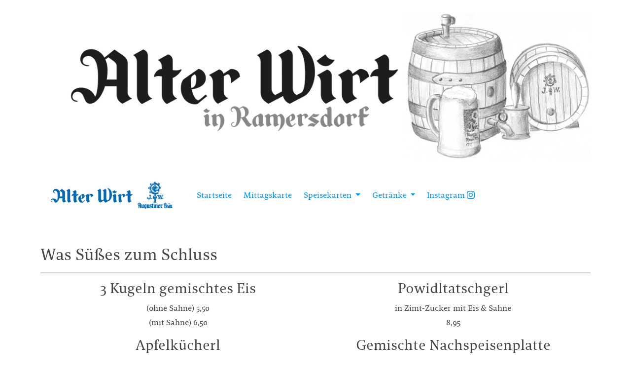

--- FILE ---
content_type: text/html; charset=UTF-8
request_url: https://alterwirt-muenchen.de/nachspeisen/
body_size: 8314
content:

<!doctype html>
<html lang="de" style="-moz-osx-font-smoothing: grayscale; font-weight: 300; line-height: 1.86; text-rendering: optimizeLegibility;">

<head>
  <meta charset="UTF-8">
  <meta name="viewport" content="width=device-width, initial-scale=1">
  <meta name="description" content="">
  <meta name="author" content="PQ-Computers">

  <title>Nachspeisen</title>

  <link rel="canonical" href="https://getbootstrap.com/docs/5.1/examples/jumbotron/">

  <link rel="icon" type="image/x-icon" href="wp-content/themes/dreimuelen/assets/favicon/favicon.ico">
  <link rel="icon" type="image/png" sizes="16x16" href="wp-content/themes/dreimuelen/assets/favicon/favicon-16x16.png">
  <link rel="icon" type="image/png" sizes="32x32" href="wp-content/themes/dreimuelen/assets/favicon/favicon-32x32.png">
  <link rel="icon" type="image/png" sizes="48x48" href="wp-content/themes/dreimuelen/assets/favicon/favicon-48x48.png">
  <!-- <link rel="manifest" href="wp-content/themes/dreimuelen/wp-content/themes/dreimuelen/assets/favicon/manifest.webmanifest"> -->
  <meta name="mobile-web-app-capable" content="yes">
  <meta name="theme-color" content="#FFF">
  <meta name="application-name" content="Dreimühlen Wirtschaft">
  <link rel="apple-touch-icon" sizes="57x57" href="wp-content/themes/dreimuelen/assets/favicon/apple-touch-icon-57x57.png">
  <link rel="apple-touch-icon" sizes="60x60" href="wp-content/themes/dreimuelen/assets/favicon/apple-touch-icon-60x60.png">
  <link rel="apple-touch-icon" sizes="72x72" href="wp-content/themes/dreimuelen/assets/favicon/apple-touch-icon-72x72.png">
  <link rel="apple-touch-icon" sizes="76x76" href="wp-content/themes/dreimuelen/assets/favicon/apple-touch-icon-76x76.png">
  <link rel="apple-touch-icon" sizes="114x114" href="wp-content/themes/dreimuelen/assets/favicon/apple-touch-icon-114x114.png">
  <link rel="apple-touch-icon" sizes="120x120" href="wp-content/themes/dreimuelen/assets/favicon/apple-touch-icon-120x120.png">
  <link rel="apple-touch-icon" sizes="144x144" href="wp-content/themes/dreimuelen/assets/favicon/apple-touch-icon-144x144.png">
  <link rel="apple-touch-icon" sizes="152x152" href="wp-content/themes/dreimuelen/assets/favicon/apple-touch-icon-152x152.png">
  <link rel="apple-touch-icon" sizes="167x167" href="wp-content/themes/dreimuelen/assets/favicon/apple-touch-icon-167x167.png">
  <link rel="apple-touch-icon" sizes="180x180" href="wp-content/themes/dreimuelen/assets/favicon/apple-touch-icon-180x180.png">
  <link rel="apple-touch-icon" sizes="1024x1024" href="wp-content/themes/dreimuelen/assets/favicon/apple-touch-icon-1024x1024.png">
  <meta name="apple-mobile-web-app-capable" content="yes">
  <meta name="apple-mobile-web-app-status-bar-style" content="black-translucent">
  <meta name="apple-mobile-web-app-title" content="Dreimühlen Wirtschaft">
  <link rel="apple-touch-startup-image"
    media="(device-width: 320px) and (device-height: 568px) and (-webkit-device-pixel-ratio: 2) and (orientation: portrait)"
    href="wp-content/themes/dreimuelen/assets/favicon/apple-touch-startup-image-640x1136.png">
  <link rel="apple-touch-startup-image"
    media="(device-width: 320px) and (device-height: 568px) and (-webkit-device-pixel-ratio: 2) and (orientation: landscape)"
    href="wp-content/themes/dreimuelen/assets/favicon/apple-touch-startup-image-1136x640.png">
  <link rel="apple-touch-startup-image"
    media="(device-width: 375px) and (device-height: 667px) and (-webkit-device-pixel-ratio: 2) and (orientation: portrait)"
    href="wp-content/themes/dreimuelen/assets/favicon/apple-touch-startup-image-750x1334.png">
  <link rel="apple-touch-startup-image"
    media="(device-width: 375px) and (device-height: 667px) and (-webkit-device-pixel-ratio: 2) and (orientation: landscape)"
    href="wp-content/themes/dreimuelen/assets/favicon/apple-touch-startup-image-1334x750.png">
  <link rel="apple-touch-startup-image"
    media="(device-width: 375px) and (device-height: 812px) and (-webkit-device-pixel-ratio: 3) and (orientation: portrait)"
    href="wp-content/themes/dreimuelen/assets/favicon/apple-touch-startup-image-1125x2436.png">
  <link rel="apple-touch-startup-image"
    media="(device-width: 375px) and (device-height: 812px) and (-webkit-device-pixel-ratio: 3) and (orientation: landscape)"
    href="wp-content/themes/dreimuelen/assets/favicon/apple-touch-startup-image-2436x1125.png">
  <link rel="apple-touch-startup-image"
    media="(device-width: 390px) and (device-height: 844px) and (-webkit-device-pixel-ratio: 3) and (orientation: portrait)"
    href="wp-content/themes/dreimuelen/assets/favicon/apple-touch-startup-image-1170x2532.png">
  <link rel="apple-touch-startup-image"
    media="(device-width: 390px) and (device-height: 844px) and (-webkit-device-pixel-ratio: 3) and (orientation: landscape)"
    href="wp-content/themes/dreimuelen/assets/favicon/apple-touch-startup-image-2532x1170.png">
  <link rel="apple-touch-startup-image"
    media="(device-width: 414px) and (device-height: 896px) and (-webkit-device-pixel-ratio: 2) and (orientation: portrait)"
    href="wp-content/themes/dreimuelen/assets/favicon/apple-touch-startup-image-828x1792.png">
  <link rel="apple-touch-startup-image"
    media="(device-width: 414px) and (device-height: 896px) and (-webkit-device-pixel-ratio: 2) and (orientation: landscape)"
    href="wp-content/themes/dreimuelen/assets/favicon/apple-touch-startup-image-1792x828.png">
  <link rel="apple-touch-startup-image"
    media="(device-width: 414px) and (device-height: 896px) and (-webkit-device-pixel-ratio: 3) and (orientation: portrait)"
    href="wp-content/themes/dreimuelen/assets/favicon/apple-touch-startup-image-1242x2688.png">
  <link rel="apple-touch-startup-image"
    media="(device-width: 414px) and (device-height: 896px) and (-webkit-device-pixel-ratio: 3) and (orientation: landscape)"
    href="wp-content/themes/dreimuelen/assets/favicon/apple-touch-startup-image-2688x1242.png">
  <link rel="apple-touch-startup-image"
    media="(device-width: 414px) and (device-height: 736px) and (-webkit-device-pixel-ratio: 3) and (orientation: portrait)"
    href="wp-content/themes/dreimuelen/assets/favicon/apple-touch-startup-image-1242x2208.png">
  <link rel="apple-touch-startup-image"
    media="(device-width: 414px) and (device-height: 736px) and (-webkit-device-pixel-ratio: 3) and (orientation: landscape)"
    href="wp-content/themes/dreimuelen/assets/favicon/apple-touch-startup-image-2208x1242.png">
  <link rel="apple-touch-startup-image"
    media="(device-width: 428px) and (device-height: 926px) and (-webkit-device-pixel-ratio: 3) and (orientation: portrait)"
    href="wp-content/themes/dreimuelen/assets/favicon/apple-touch-startup-image-1284x2778.png">
  <link rel="apple-touch-startup-image"
    media="(device-width: 428px) and (device-height: 926px) and (-webkit-device-pixel-ratio: 3) and (orientation: landscape)"
    href="wp-content/themes/dreimuelen/assets/favicon/apple-touch-startup-image-2778x1284.png">
  <link rel="apple-touch-startup-image"
    media="(device-width: 768px) and (device-height: 1024px) and (-webkit-device-pixel-ratio: 2) and (orientation: portrait)"
    href="wp-content/themes/dreimuelen/assets/favicon/apple-touch-startup-image-1536x2048.png">
  <link rel="apple-touch-startup-image"
    media="(device-width: 768px) and (device-height: 1024px) and (-webkit-device-pixel-ratio: 2) and (orientation: landscape)"
    href="wp-content/themes/dreimuelen/assets/favicon/apple-touch-startup-image-2048x1536.png">
  <link rel="apple-touch-startup-image"
    media="(device-width: 810px) and (device-height: 1080px) and (-webkit-device-pixel-ratio: 2) and (orientation: portrait)"
    href="wp-content/themes/dreimuelen/assets/favicon/apple-touch-startup-image-1620x2160.png">
  <link rel="apple-touch-startup-image"
    media="(device-width: 810px) and (device-height: 1080px) and (-webkit-device-pixel-ratio: 2) and (orientation: landscape)"
    href="wp-content/themes/dreimuelen/assets/favicon/apple-touch-startup-image-2160x1620.png">
  <link rel="apple-touch-startup-image"
    media="(device-width: 834px) and (device-height: 1194px) and (-webkit-device-pixel-ratio: 2) and (orientation: portrait)"
    href="wp-content/themes/dreimuelen/assets/favicon/apple-touch-startup-image-1668x2388.png">
  <link rel="apple-touch-startup-image"
    media="(device-width: 834px) and (device-height: 1194px) and (-webkit-device-pixel-ratio: 2) and (orientation: landscape)"
    href="wp-content/themes/dreimuelen/assets/favicon/apple-touch-startup-image-2388x1668.png">
  <link rel="apple-touch-startup-image"
    media="(device-width: 834px) and (device-height: 1112px) and (-webkit-device-pixel-ratio: 2) and (orientation: portrait)"
    href="wp-content/themes/dreimuelen/assets/favicon/apple-touch-startup-image-1668x2224.png">
  <link rel="apple-touch-startup-image"
    media="(device-width: 834px) and (device-height: 1112px) and (-webkit-device-pixel-ratio: 2) and (orientation: landscape)"
    href="wp-content/themes/dreimuelen/assets/favicon/apple-touch-startup-image-2224x1668.png">
  <link rel="apple-touch-startup-image"
    media="(device-width: 1024px) and (device-height: 1366px) and (-webkit-device-pixel-ratio: 2) and (orientation: portrait)"
    href="wp-content/themes/dreimuelen/assets/favicon/apple-touch-startup-image-2048x2732.png">
  <link rel="apple-touch-startup-image"
    media="(device-width: 1024px) and (device-height: 1366px) and (-webkit-device-pixel-ratio: 2) and (orientation: landscape)"
    href="wp-content/themes/dreimuelen/assets/favicon/apple-touch-startup-image-2732x2048.png">
  <meta name="msapplication-TileColor" content="#FFF">
  <meta name="msapplication-TileImage" content="wp-content/themes/dreimuelen/assets/favicon/mstile-144x144.png">
  <meta name="msapplication-config" content="wp-content/themes/dreimuelen/assets/favicon/browserconfig.xml">
  <link rel="yandex-tableau-widget" href="wp-content/themes/dreimuelen/assets/favicon/yandex-browser-manifest.json">
  <script defer src="/wp-content/themes/dreimuelen/index_bundle.js"></script>


  <meta name='robots' content='max-image-preview:large' />
<link rel="alternate" title="oEmbed (JSON)" type="application/json+oembed" href="https://alterwirt-muenchen.de/wp-json/oembed/1.0/embed?url=https%3A%2F%2Falterwirt-muenchen.de%2Fnachspeisen%2F" />
<link rel="alternate" title="oEmbed (XML)" type="text/xml+oembed" href="https://alterwirt-muenchen.de/wp-json/oembed/1.0/embed?url=https%3A%2F%2Falterwirt-muenchen.de%2Fnachspeisen%2F&#038;format=xml" />
<style id='wp-img-auto-sizes-contain-inline-css' type='text/css'>
img:is([sizes=auto i],[sizes^="auto," i]){contain-intrinsic-size:3000px 1500px}
/*# sourceURL=wp-img-auto-sizes-contain-inline-css */
</style>
<style id='wp-emoji-styles-inline-css' type='text/css'>

	img.wp-smiley, img.emoji {
		display: inline !important;
		border: none !important;
		box-shadow: none !important;
		height: 1em !important;
		width: 1em !important;
		margin: 0 0.07em !important;
		vertical-align: -0.1em !important;
		background: none !important;
		padding: 0 !important;
	}
/*# sourceURL=wp-emoji-styles-inline-css */
</style>
<style id='wp-block-library-inline-css' type='text/css'>
:root{--wp-block-synced-color:#7a00df;--wp-block-synced-color--rgb:122,0,223;--wp-bound-block-color:var(--wp-block-synced-color);--wp-editor-canvas-background:#ddd;--wp-admin-theme-color:#007cba;--wp-admin-theme-color--rgb:0,124,186;--wp-admin-theme-color-darker-10:#006ba1;--wp-admin-theme-color-darker-10--rgb:0,107,160.5;--wp-admin-theme-color-darker-20:#005a87;--wp-admin-theme-color-darker-20--rgb:0,90,135;--wp-admin-border-width-focus:2px}@media (min-resolution:192dpi){:root{--wp-admin-border-width-focus:1.5px}}.wp-element-button{cursor:pointer}:root .has-very-light-gray-background-color{background-color:#eee}:root .has-very-dark-gray-background-color{background-color:#313131}:root .has-very-light-gray-color{color:#eee}:root .has-very-dark-gray-color{color:#313131}:root .has-vivid-green-cyan-to-vivid-cyan-blue-gradient-background{background:linear-gradient(135deg,#00d084,#0693e3)}:root .has-purple-crush-gradient-background{background:linear-gradient(135deg,#34e2e4,#4721fb 50%,#ab1dfe)}:root .has-hazy-dawn-gradient-background{background:linear-gradient(135deg,#faaca8,#dad0ec)}:root .has-subdued-olive-gradient-background{background:linear-gradient(135deg,#fafae1,#67a671)}:root .has-atomic-cream-gradient-background{background:linear-gradient(135deg,#fdd79a,#004a59)}:root .has-nightshade-gradient-background{background:linear-gradient(135deg,#330968,#31cdcf)}:root .has-midnight-gradient-background{background:linear-gradient(135deg,#020381,#2874fc)}:root{--wp--preset--font-size--normal:16px;--wp--preset--font-size--huge:42px}.has-regular-font-size{font-size:1em}.has-larger-font-size{font-size:2.625em}.has-normal-font-size{font-size:var(--wp--preset--font-size--normal)}.has-huge-font-size{font-size:var(--wp--preset--font-size--huge)}.has-text-align-center{text-align:center}.has-text-align-left{text-align:left}.has-text-align-right{text-align:right}.has-fit-text{white-space:nowrap!important}#end-resizable-editor-section{display:none}.aligncenter{clear:both}.items-justified-left{justify-content:flex-start}.items-justified-center{justify-content:center}.items-justified-right{justify-content:flex-end}.items-justified-space-between{justify-content:space-between}.screen-reader-text{border:0;clip-path:inset(50%);height:1px;margin:-1px;overflow:hidden;padding:0;position:absolute;width:1px;word-wrap:normal!important}.screen-reader-text:focus{background-color:#ddd;clip-path:none;color:#444;display:block;font-size:1em;height:auto;left:5px;line-height:normal;padding:15px 23px 14px;text-decoration:none;top:5px;width:auto;z-index:100000}html :where(.has-border-color){border-style:solid}html :where([style*=border-top-color]){border-top-style:solid}html :where([style*=border-right-color]){border-right-style:solid}html :where([style*=border-bottom-color]){border-bottom-style:solid}html :where([style*=border-left-color]){border-left-style:solid}html :where([style*=border-width]){border-style:solid}html :where([style*=border-top-width]){border-top-style:solid}html :where([style*=border-right-width]){border-right-style:solid}html :where([style*=border-bottom-width]){border-bottom-style:solid}html :where([style*=border-left-width]){border-left-style:solid}html :where(img[class*=wp-image-]){height:auto;max-width:100%}:where(figure){margin:0 0 1em}html :where(.is-position-sticky){--wp-admin--admin-bar--position-offset:var(--wp-admin--admin-bar--height,0px)}@media screen and (max-width:600px){html :where(.is-position-sticky){--wp-admin--admin-bar--position-offset:0px}}

/*# sourceURL=wp-block-library-inline-css */
</style><style id='wp-block-heading-inline-css' type='text/css'>
h1:where(.wp-block-heading).has-background,h2:where(.wp-block-heading).has-background,h3:where(.wp-block-heading).has-background,h4:where(.wp-block-heading).has-background,h5:where(.wp-block-heading).has-background,h6:where(.wp-block-heading).has-background{padding:1.25em 2.375em}h1.has-text-align-left[style*=writing-mode]:where([style*=vertical-lr]),h1.has-text-align-right[style*=writing-mode]:where([style*=vertical-rl]),h2.has-text-align-left[style*=writing-mode]:where([style*=vertical-lr]),h2.has-text-align-right[style*=writing-mode]:where([style*=vertical-rl]),h3.has-text-align-left[style*=writing-mode]:where([style*=vertical-lr]),h3.has-text-align-right[style*=writing-mode]:where([style*=vertical-rl]),h4.has-text-align-left[style*=writing-mode]:where([style*=vertical-lr]),h4.has-text-align-right[style*=writing-mode]:where([style*=vertical-rl]),h5.has-text-align-left[style*=writing-mode]:where([style*=vertical-lr]),h5.has-text-align-right[style*=writing-mode]:where([style*=vertical-rl]),h6.has-text-align-left[style*=writing-mode]:where([style*=vertical-lr]),h6.has-text-align-right[style*=writing-mode]:where([style*=vertical-rl]){rotate:180deg}
/*# sourceURL=https://alterwirt-muenchen.de/wp-includes/blocks/heading/style.min.css */
</style>
<style id='wp-block-columns-inline-css' type='text/css'>
.wp-block-columns{box-sizing:border-box;display:flex;flex-wrap:wrap!important}@media (min-width:782px){.wp-block-columns{flex-wrap:nowrap!important}}.wp-block-columns{align-items:normal!important}.wp-block-columns.are-vertically-aligned-top{align-items:flex-start}.wp-block-columns.are-vertically-aligned-center{align-items:center}.wp-block-columns.are-vertically-aligned-bottom{align-items:flex-end}@media (max-width:781px){.wp-block-columns:not(.is-not-stacked-on-mobile)>.wp-block-column{flex-basis:100%!important}}@media (min-width:782px){.wp-block-columns:not(.is-not-stacked-on-mobile)>.wp-block-column{flex-basis:0;flex-grow:1}.wp-block-columns:not(.is-not-stacked-on-mobile)>.wp-block-column[style*=flex-basis]{flex-grow:0}}.wp-block-columns.is-not-stacked-on-mobile{flex-wrap:nowrap!important}.wp-block-columns.is-not-stacked-on-mobile>.wp-block-column{flex-basis:0;flex-grow:1}.wp-block-columns.is-not-stacked-on-mobile>.wp-block-column[style*=flex-basis]{flex-grow:0}:where(.wp-block-columns){margin-bottom:1.75em}:where(.wp-block-columns.has-background){padding:1.25em 2.375em}.wp-block-column{flex-grow:1;min-width:0;overflow-wrap:break-word;word-break:break-word}.wp-block-column.is-vertically-aligned-top{align-self:flex-start}.wp-block-column.is-vertically-aligned-center{align-self:center}.wp-block-column.is-vertically-aligned-bottom{align-self:flex-end}.wp-block-column.is-vertically-aligned-stretch{align-self:stretch}.wp-block-column.is-vertically-aligned-bottom,.wp-block-column.is-vertically-aligned-center,.wp-block-column.is-vertically-aligned-top{width:100%}
/*# sourceURL=https://alterwirt-muenchen.de/wp-includes/blocks/columns/style.min.css */
</style>
<style id='wp-block-paragraph-inline-css' type='text/css'>
.is-small-text{font-size:.875em}.is-regular-text{font-size:1em}.is-large-text{font-size:2.25em}.is-larger-text{font-size:3em}.has-drop-cap:not(:focus):first-letter{float:left;font-size:8.4em;font-style:normal;font-weight:100;line-height:.68;margin:.05em .1em 0 0;text-transform:uppercase}body.rtl .has-drop-cap:not(:focus):first-letter{float:none;margin-left:.1em}p.has-drop-cap.has-background{overflow:hidden}:root :where(p.has-background){padding:1.25em 2.375em}:where(p.has-text-color:not(.has-link-color)) a{color:inherit}p.has-text-align-left[style*="writing-mode:vertical-lr"],p.has-text-align-right[style*="writing-mode:vertical-rl"]{rotate:180deg}
/*# sourceURL=https://alterwirt-muenchen.de/wp-includes/blocks/paragraph/style.min.css */
</style>
<style id='wp-block-separator-inline-css' type='text/css'>
@charset "UTF-8";.wp-block-separator{border:none;border-top:2px solid}:root :where(.wp-block-separator.is-style-dots){height:auto;line-height:1;text-align:center}:root :where(.wp-block-separator.is-style-dots):before{color:currentColor;content:"···";font-family:serif;font-size:1.5em;letter-spacing:2em;padding-left:2em}.wp-block-separator.is-style-dots{background:none!important;border:none!important}
/*# sourceURL=https://alterwirt-muenchen.de/wp-includes/blocks/separator/style.min.css */
</style>
<style id='global-styles-inline-css' type='text/css'>
:root{--wp--preset--aspect-ratio--square: 1;--wp--preset--aspect-ratio--4-3: 4/3;--wp--preset--aspect-ratio--3-4: 3/4;--wp--preset--aspect-ratio--3-2: 3/2;--wp--preset--aspect-ratio--2-3: 2/3;--wp--preset--aspect-ratio--16-9: 16/9;--wp--preset--aspect-ratio--9-16: 9/16;--wp--preset--color--black: #000000;--wp--preset--color--cyan-bluish-gray: #abb8c3;--wp--preset--color--white: #ffffff;--wp--preset--color--pale-pink: #f78da7;--wp--preset--color--vivid-red: #cf2e2e;--wp--preset--color--luminous-vivid-orange: #ff6900;--wp--preset--color--luminous-vivid-amber: #fcb900;--wp--preset--color--light-green-cyan: #7bdcb5;--wp--preset--color--vivid-green-cyan: #00d084;--wp--preset--color--pale-cyan-blue: #8ed1fc;--wp--preset--color--vivid-cyan-blue: #0693e3;--wp--preset--color--vivid-purple: #9b51e0;--wp--preset--gradient--vivid-cyan-blue-to-vivid-purple: linear-gradient(135deg,rgb(6,147,227) 0%,rgb(155,81,224) 100%);--wp--preset--gradient--light-green-cyan-to-vivid-green-cyan: linear-gradient(135deg,rgb(122,220,180) 0%,rgb(0,208,130) 100%);--wp--preset--gradient--luminous-vivid-amber-to-luminous-vivid-orange: linear-gradient(135deg,rgb(252,185,0) 0%,rgb(255,105,0) 100%);--wp--preset--gradient--luminous-vivid-orange-to-vivid-red: linear-gradient(135deg,rgb(255,105,0) 0%,rgb(207,46,46) 100%);--wp--preset--gradient--very-light-gray-to-cyan-bluish-gray: linear-gradient(135deg,rgb(238,238,238) 0%,rgb(169,184,195) 100%);--wp--preset--gradient--cool-to-warm-spectrum: linear-gradient(135deg,rgb(74,234,220) 0%,rgb(151,120,209) 20%,rgb(207,42,186) 40%,rgb(238,44,130) 60%,rgb(251,105,98) 80%,rgb(254,248,76) 100%);--wp--preset--gradient--blush-light-purple: linear-gradient(135deg,rgb(255,206,236) 0%,rgb(152,150,240) 100%);--wp--preset--gradient--blush-bordeaux: linear-gradient(135deg,rgb(254,205,165) 0%,rgb(254,45,45) 50%,rgb(107,0,62) 100%);--wp--preset--gradient--luminous-dusk: linear-gradient(135deg,rgb(255,203,112) 0%,rgb(199,81,192) 50%,rgb(65,88,208) 100%);--wp--preset--gradient--pale-ocean: linear-gradient(135deg,rgb(255,245,203) 0%,rgb(182,227,212) 50%,rgb(51,167,181) 100%);--wp--preset--gradient--electric-grass: linear-gradient(135deg,rgb(202,248,128) 0%,rgb(113,206,126) 100%);--wp--preset--gradient--midnight: linear-gradient(135deg,rgb(2,3,129) 0%,rgb(40,116,252) 100%);--wp--preset--font-size--small: 13px;--wp--preset--font-size--medium: 20px;--wp--preset--font-size--large: 36px;--wp--preset--font-size--x-large: 42px;--wp--preset--spacing--20: 0.44rem;--wp--preset--spacing--30: 0.67rem;--wp--preset--spacing--40: 1rem;--wp--preset--spacing--50: 1.5rem;--wp--preset--spacing--60: 2.25rem;--wp--preset--spacing--70: 3.38rem;--wp--preset--spacing--80: 5.06rem;--wp--preset--shadow--natural: 6px 6px 9px rgba(0, 0, 0, 0.2);--wp--preset--shadow--deep: 12px 12px 50px rgba(0, 0, 0, 0.4);--wp--preset--shadow--sharp: 6px 6px 0px rgba(0, 0, 0, 0.2);--wp--preset--shadow--outlined: 6px 6px 0px -3px rgb(255, 255, 255), 6px 6px rgb(0, 0, 0);--wp--preset--shadow--crisp: 6px 6px 0px rgb(0, 0, 0);}:where(.is-layout-flex){gap: 0.5em;}:where(.is-layout-grid){gap: 0.5em;}body .is-layout-flex{display: flex;}.is-layout-flex{flex-wrap: wrap;align-items: center;}.is-layout-flex > :is(*, div){margin: 0;}body .is-layout-grid{display: grid;}.is-layout-grid > :is(*, div){margin: 0;}:where(.wp-block-columns.is-layout-flex){gap: 2em;}:where(.wp-block-columns.is-layout-grid){gap: 2em;}:where(.wp-block-post-template.is-layout-flex){gap: 1.25em;}:where(.wp-block-post-template.is-layout-grid){gap: 1.25em;}.has-black-color{color: var(--wp--preset--color--black) !important;}.has-cyan-bluish-gray-color{color: var(--wp--preset--color--cyan-bluish-gray) !important;}.has-white-color{color: var(--wp--preset--color--white) !important;}.has-pale-pink-color{color: var(--wp--preset--color--pale-pink) !important;}.has-vivid-red-color{color: var(--wp--preset--color--vivid-red) !important;}.has-luminous-vivid-orange-color{color: var(--wp--preset--color--luminous-vivid-orange) !important;}.has-luminous-vivid-amber-color{color: var(--wp--preset--color--luminous-vivid-amber) !important;}.has-light-green-cyan-color{color: var(--wp--preset--color--light-green-cyan) !important;}.has-vivid-green-cyan-color{color: var(--wp--preset--color--vivid-green-cyan) !important;}.has-pale-cyan-blue-color{color: var(--wp--preset--color--pale-cyan-blue) !important;}.has-vivid-cyan-blue-color{color: var(--wp--preset--color--vivid-cyan-blue) !important;}.has-vivid-purple-color{color: var(--wp--preset--color--vivid-purple) !important;}.has-black-background-color{background-color: var(--wp--preset--color--black) !important;}.has-cyan-bluish-gray-background-color{background-color: var(--wp--preset--color--cyan-bluish-gray) !important;}.has-white-background-color{background-color: var(--wp--preset--color--white) !important;}.has-pale-pink-background-color{background-color: var(--wp--preset--color--pale-pink) !important;}.has-vivid-red-background-color{background-color: var(--wp--preset--color--vivid-red) !important;}.has-luminous-vivid-orange-background-color{background-color: var(--wp--preset--color--luminous-vivid-orange) !important;}.has-luminous-vivid-amber-background-color{background-color: var(--wp--preset--color--luminous-vivid-amber) !important;}.has-light-green-cyan-background-color{background-color: var(--wp--preset--color--light-green-cyan) !important;}.has-vivid-green-cyan-background-color{background-color: var(--wp--preset--color--vivid-green-cyan) !important;}.has-pale-cyan-blue-background-color{background-color: var(--wp--preset--color--pale-cyan-blue) !important;}.has-vivid-cyan-blue-background-color{background-color: var(--wp--preset--color--vivid-cyan-blue) !important;}.has-vivid-purple-background-color{background-color: var(--wp--preset--color--vivid-purple) !important;}.has-black-border-color{border-color: var(--wp--preset--color--black) !important;}.has-cyan-bluish-gray-border-color{border-color: var(--wp--preset--color--cyan-bluish-gray) !important;}.has-white-border-color{border-color: var(--wp--preset--color--white) !important;}.has-pale-pink-border-color{border-color: var(--wp--preset--color--pale-pink) !important;}.has-vivid-red-border-color{border-color: var(--wp--preset--color--vivid-red) !important;}.has-luminous-vivid-orange-border-color{border-color: var(--wp--preset--color--luminous-vivid-orange) !important;}.has-luminous-vivid-amber-border-color{border-color: var(--wp--preset--color--luminous-vivid-amber) !important;}.has-light-green-cyan-border-color{border-color: var(--wp--preset--color--light-green-cyan) !important;}.has-vivid-green-cyan-border-color{border-color: var(--wp--preset--color--vivid-green-cyan) !important;}.has-pale-cyan-blue-border-color{border-color: var(--wp--preset--color--pale-cyan-blue) !important;}.has-vivid-cyan-blue-border-color{border-color: var(--wp--preset--color--vivid-cyan-blue) !important;}.has-vivid-purple-border-color{border-color: var(--wp--preset--color--vivid-purple) !important;}.has-vivid-cyan-blue-to-vivid-purple-gradient-background{background: var(--wp--preset--gradient--vivid-cyan-blue-to-vivid-purple) !important;}.has-light-green-cyan-to-vivid-green-cyan-gradient-background{background: var(--wp--preset--gradient--light-green-cyan-to-vivid-green-cyan) !important;}.has-luminous-vivid-amber-to-luminous-vivid-orange-gradient-background{background: var(--wp--preset--gradient--luminous-vivid-amber-to-luminous-vivid-orange) !important;}.has-luminous-vivid-orange-to-vivid-red-gradient-background{background: var(--wp--preset--gradient--luminous-vivid-orange-to-vivid-red) !important;}.has-very-light-gray-to-cyan-bluish-gray-gradient-background{background: var(--wp--preset--gradient--very-light-gray-to-cyan-bluish-gray) !important;}.has-cool-to-warm-spectrum-gradient-background{background: var(--wp--preset--gradient--cool-to-warm-spectrum) !important;}.has-blush-light-purple-gradient-background{background: var(--wp--preset--gradient--blush-light-purple) !important;}.has-blush-bordeaux-gradient-background{background: var(--wp--preset--gradient--blush-bordeaux) !important;}.has-luminous-dusk-gradient-background{background: var(--wp--preset--gradient--luminous-dusk) !important;}.has-pale-ocean-gradient-background{background: var(--wp--preset--gradient--pale-ocean) !important;}.has-electric-grass-gradient-background{background: var(--wp--preset--gradient--electric-grass) !important;}.has-midnight-gradient-background{background: var(--wp--preset--gradient--midnight) !important;}.has-small-font-size{font-size: var(--wp--preset--font-size--small) !important;}.has-medium-font-size{font-size: var(--wp--preset--font-size--medium) !important;}.has-large-font-size{font-size: var(--wp--preset--font-size--large) !important;}.has-x-large-font-size{font-size: var(--wp--preset--font-size--x-large) !important;}
:where(.wp-block-columns.is-layout-flex){gap: 2em;}:where(.wp-block-columns.is-layout-grid){gap: 2em;}
/*# sourceURL=global-styles-inline-css */
</style>
<style id='core-block-supports-inline-css' type='text/css'>
.wp-container-core-columns-is-layout-9d6595d7{flex-wrap:nowrap;}
/*# sourceURL=core-block-supports-inline-css */
</style>

<style id='classic-theme-styles-inline-css' type='text/css'>
/*! This file is auto-generated */
.wp-block-button__link{color:#fff;background-color:#32373c;border-radius:9999px;box-shadow:none;text-decoration:none;padding:calc(.667em + 2px) calc(1.333em + 2px);font-size:1.125em}.wp-block-file__button{background:#32373c;color:#fff;text-decoration:none}
/*# sourceURL=/wp-includes/css/classic-themes.min.css */
</style>
<link rel='stylesheet' id='naga-css' href='https://alterwirt-muenchen.de/wp-content/themes/dreimuelen/drei-muelen.css?ver=6.9' type='text/css' media='all' />
<link rel="https://api.w.org/" href="https://alterwirt-muenchen.de/wp-json/" /><link rel="alternate" title="JSON" type="application/json" href="https://alterwirt-muenchen.de/wp-json/wp/v2/pages/58" /><link rel="EditURI" type="application/rsd+xml" title="RSD" href="https://alterwirt-muenchen.de/xmlrpc.php?rsd" />
<meta name="generator" content="WordPress 6.9" />
<link rel="canonical" href="https://alterwirt-muenchen.de/nachspeisen/" />
<link rel='shortlink' href='https://alterwirt-muenchen.de/?p=58' />

</head>


<body class="" class="wp-singular page-template-default page page-id-58 wp-theme-dreimuelen" style="line-height: 1.86;">
  <script>

  </script>

  <main>

  <div class="container">
      <div class="bg-light">
        <div class="container-fluid jumbotron">
          <!-- <h1 class="display-5 fw-bold">Custom jumbotron</h1>
          <p class="col-md-8 fs-4">Using a series of utilities, you can create this jumbotron, just like the one in previous versions of Bootstrap. Check out the examples below for how you can remix and restyle it to your liking.</p>
          <button class="btn btn-primary btn-lg" type="button">Example button</button> -->
        </div>
      </div>

      <header class="d-flex justify-content-center pt-0 pb-5">

        <!-- anchor to close mobile-menu when clicking outside of it -->
        <a class="close-navbar-toggler collapsed" data-bs-toggle="collapse" data-bs-target="#navbarNavDropdown"
          aria-controls="navbarSupportedContent" aria-expanded="false" aria-label="Toggle navigation">
        </a>
        <!-- navbar -->
        <nav class="navbar navbar-light navbar-expand-lg primary-navigation">
          <div class="container">
            <a class="navbar-brand" href="/"><img src="/wp-content/themes/dreimuelen/assets/images/alter-wirt-und-augustiner-logo.png"
                alt="Drei Mühlen Wirtschaft Logo" class="img-fluid"></a>
            <button class="navbar-toggler collapsed d-flex d-lg-none flex-colum justify-content-around" type="button"
              data-bs-toggle="collapse" data-bs-target="#navbarNavDropdown" aria-controls="navbarNavDropdown"
              aria-expanded="false" aria-label="Toggle navigation">
              <span class="toggler-icon top-bar"></span>
              <span class="toggler-icon middle-bar"></span>
              <span class="toggler-icon bottom-bar"></span>
            </button>

            <div class="collapse navbar-collapse" id="navbarNavDropdown">
              <ul class="navbar-nav justify-content-between">
                <li class="nav-item">
                  <a class="nav-link" aria-current="page" href="/">Startseite</a>
                </li>
                <li class="nav-item">
                  <a class="nav-link" href="mittagskarte">Mittagskarte</a>
                </li>
                <li class="nav-item dropdown">
                  <a class="nav-link dropdown-toggle" href="#" role="button" data-bs-toggle="dropdown"
                    aria-expanded="false">
                    Speisekarten
                  </a>
                  <ul class="dropdown-menu">
                    <li><a class="dropdown-item" href="vorspeise">Vorspeisen</a></li>
                    <li><a class="dropdown-item" href="schnitzelkarte">Schnitzel</a></li>
                    <li><a class="dropdown-item" href="hauptspeisen">Hauptspeisen</a></li>
                    <li><a class="dropdown-item" href="nachspeisen">Nachspeisen</a></li>
                  </ul>
                </li>
                <li class="nav-item dropdown">
                  <a class="nav-link dropdown-toggle" href="#" role="button" data-bs-toggle="dropdown"
                    aria-expanded="false">
                    Getränke
                  </a>
                  <ul class="dropdown-menu">
                    <li><a class="dropdown-item" href="getraenke-bier">Unsere Biere</a></li>
                    <li><a class="dropdown-item" href="getraenke-alkoholfrei/">Alkoholfreie Getränke</a></li>
                    <li><a class="dropdown-item" href="getraenke-spirituosen">Spirituosen & Weine</a></li>
                    <li><a class="dropdown-item" href="getraenke-kaffee-tee">Kaffee &amp; Tee</a></li>
                  </ul>
                </li>
		<!--
                <li class="nav-item">
                  <a class="nav-link" href="#">Reservierung</a>
                </li>
                <li class="nav-item">
                  <a class="nav-link" href="anfahrt.html">Anfahrt</a>
                </li>
		-->
		<!--
		<li class="nav-item">
                  <a class="nav-link" href="impressum">Impressum</a>
                </li>
		-->
		<li class="nav-item">
                 <a class="nav-link" href="https://www.instagram.com/alterwirtramersdorf">Instagram <i class="bi bi-instagram" target="_blank"></i></a>
               </li>
              </ul>
            </div>
          </div>
        </nav>
      </header>

<div class="row">
    <div class="col">
        <div class="py-2 rounded-3 box__willkommen">

            
<h2 class="wp-block-heading">Was Süßes zum Schluss</h2>



<hr class="wp-block-separator has-alpha-channel-opacity"/>



<div class="wp-block-columns is-layout-flex wp-container-core-columns-is-layout-9d6595d7 wp-block-columns-is-layout-flex">
<div class="wp-block-column is-layout-flow wp-block-column-is-layout-flow">
<h3 class="wp-block-heading has-text-align-center">3 Kugeln gemischtes Eis</h3>



<p class="has-text-align-center">(ohne Sahne) 5,50<br>(mit Sahne) 6,50</p>



<h3 class="wp-block-heading has-text-align-center">Apfelkücherl</h3>



<p class="has-text-align-center">in Zimt-Zucker mit Eis &amp; Sahne<br>8,95</p>



<h3 class="wp-block-heading has-text-align-center">Portion Kaiserschmarrn</h3>



<p class="has-text-align-center">mit Mandeln &amp; Rosinen<br>dazu wahlweise Apfelmus oder Zwetschgenröster<br>14,50</p>
</div>



<div class="wp-block-column is-layout-flow wp-block-column-is-layout-flow">
<h3 class="wp-block-heading has-text-align-center">Powidltatschgerl</h3>



<p class="has-text-align-center">in Zimt-Zucker mit Eis &amp; Sahne<br>8,95</p>



<h3 class="wp-block-heading has-text-align-center">Gemischte Nachspeisenplatte</h3>



<p class="has-text-align-center">ein Duett aus Apfelkücherl &amp; Powidltatschgerl mit Eis &amp; Sahne<br>12,50</p>



<h3 class="wp-block-heading has-text-align-center">Germknödel</h3>



<p class="has-text-align-center">mit Pflaumenmus gefüllt, dazu Mohn &amp; Vanillesauce<br>8,95</p>
</div>
</div>

        </div>
    </div>
</div>

<script type="speculationrules">
{"prefetch":[{"source":"document","where":{"and":[{"href_matches":"/*"},{"not":{"href_matches":["/wp-*.php","/wp-admin/*","/wp-content/uploads/*","/wp-content/*","/wp-content/plugins/*","/wp-content/themes/dreimuelen/*","/*\\?(.+)"]}},{"not":{"selector_matches":"a[rel~=\"nofollow\"]"}},{"not":{"selector_matches":".no-prefetch, .no-prefetch a"}}]},"eagerness":"conservative"}]}
</script>
<script id="wp-emoji-settings" type="application/json">
{"baseUrl":"https://s.w.org/images/core/emoji/17.0.2/72x72/","ext":".png","svgUrl":"https://s.w.org/images/core/emoji/17.0.2/svg/","svgExt":".svg","source":{"concatemoji":"https://alterwirt-muenchen.de/wp-includes/js/wp-emoji-release.min.js?ver=6.9"}}
</script>
<script type="module">
/* <![CDATA[ */
/*! This file is auto-generated */
const a=JSON.parse(document.getElementById("wp-emoji-settings").textContent),o=(window._wpemojiSettings=a,"wpEmojiSettingsSupports"),s=["flag","emoji"];function i(e){try{var t={supportTests:e,timestamp:(new Date).valueOf()};sessionStorage.setItem(o,JSON.stringify(t))}catch(e){}}function c(e,t,n){e.clearRect(0,0,e.canvas.width,e.canvas.height),e.fillText(t,0,0);t=new Uint32Array(e.getImageData(0,0,e.canvas.width,e.canvas.height).data);e.clearRect(0,0,e.canvas.width,e.canvas.height),e.fillText(n,0,0);const a=new Uint32Array(e.getImageData(0,0,e.canvas.width,e.canvas.height).data);return t.every((e,t)=>e===a[t])}function p(e,t){e.clearRect(0,0,e.canvas.width,e.canvas.height),e.fillText(t,0,0);var n=e.getImageData(16,16,1,1);for(let e=0;e<n.data.length;e++)if(0!==n.data[e])return!1;return!0}function u(e,t,n,a){switch(t){case"flag":return n(e,"\ud83c\udff3\ufe0f\u200d\u26a7\ufe0f","\ud83c\udff3\ufe0f\u200b\u26a7\ufe0f")?!1:!n(e,"\ud83c\udde8\ud83c\uddf6","\ud83c\udde8\u200b\ud83c\uddf6")&&!n(e,"\ud83c\udff4\udb40\udc67\udb40\udc62\udb40\udc65\udb40\udc6e\udb40\udc67\udb40\udc7f","\ud83c\udff4\u200b\udb40\udc67\u200b\udb40\udc62\u200b\udb40\udc65\u200b\udb40\udc6e\u200b\udb40\udc67\u200b\udb40\udc7f");case"emoji":return!a(e,"\ud83e\u1fac8")}return!1}function f(e,t,n,a){let r;const o=(r="undefined"!=typeof WorkerGlobalScope&&self instanceof WorkerGlobalScope?new OffscreenCanvas(300,150):document.createElement("canvas")).getContext("2d",{willReadFrequently:!0}),s=(o.textBaseline="top",o.font="600 32px Arial",{});return e.forEach(e=>{s[e]=t(o,e,n,a)}),s}function r(e){var t=document.createElement("script");t.src=e,t.defer=!0,document.head.appendChild(t)}a.supports={everything:!0,everythingExceptFlag:!0},new Promise(t=>{let n=function(){try{var e=JSON.parse(sessionStorage.getItem(o));if("object"==typeof e&&"number"==typeof e.timestamp&&(new Date).valueOf()<e.timestamp+604800&&"object"==typeof e.supportTests)return e.supportTests}catch(e){}return null}();if(!n){if("undefined"!=typeof Worker&&"undefined"!=typeof OffscreenCanvas&&"undefined"!=typeof URL&&URL.createObjectURL&&"undefined"!=typeof Blob)try{var e="postMessage("+f.toString()+"("+[JSON.stringify(s),u.toString(),c.toString(),p.toString()].join(",")+"));",a=new Blob([e],{type:"text/javascript"});const r=new Worker(URL.createObjectURL(a),{name:"wpTestEmojiSupports"});return void(r.onmessage=e=>{i(n=e.data),r.terminate(),t(n)})}catch(e){}i(n=f(s,u,c,p))}t(n)}).then(e=>{for(const n in e)a.supports[n]=e[n],a.supports.everything=a.supports.everything&&a.supports[n],"flag"!==n&&(a.supports.everythingExceptFlag=a.supports.everythingExceptFlag&&a.supports[n]);var t;a.supports.everythingExceptFlag=a.supports.everythingExceptFlag&&!a.supports.flag,a.supports.everything||((t=a.source||{}).concatemoji?r(t.concatemoji):t.wpemoji&&t.twemoji&&(r(t.twemoji),r(t.wpemoji)))});
//# sourceURL=https://alterwirt-muenchen.de/wp-includes/js/wp-emoji-loader.min.js
/* ]]> */
</script>

<footer class="py-3 my-4">
  <ul class="nav justify-content-center border-bottom pb-3 mb-3">
    <li class="nav-item"><a href="impressum" class="nav-link px-2 text-muted">Impressum</a></li>
<!--
    <li class="nav-item"><a href="datenschutz" class="nav-link px-2 text-muted">Datenschutz</a></li>
-->
  </ul>
  <p class="text-center text-muted">&copy; 2026 Alter Wirt Ramersdorf - Alle Rechte vorbehalten</p>
</footer>

</div>
</main>

</body>
</html>


--- FILE ---
content_type: text/css
request_url: https://alterwirt-muenchen.de/wp-content/themes/dreimuelen/drei-muelen.css?ver=6.9
body_size: 164318
content:
/*!*********************************************************************************************************!*\
  !*** css ./node_modules/css-loader/dist/cjs.js!./node_modules/bootstrap-icons/font/bootstrap-icons.css ***!
  \*********************************************************************************************************/
  @font-face {
    font-display: block;
    font-family: "bootstrap-icons";
    src: url(assets/fonts/bootstrap-icons.woff2?24e3eb84d0bcaf83d77f904c78ac1f47) format("woff2"),
  url(assets/fonts/bootstrap-icons.woff?24e3eb84d0bcaf83d77f904c78ac1f47) format("woff");
  }
  
  .bi::before,
  [class^="bi-"]::before,
  [class*=" bi-"]::before {
    display: inline-block;
    font-family: bootstrap-icons !important;
    font-style: normal;
    font-weight: normal !important;
    font-variant: normal;
    text-transform: none;
    line-height: 1;
    vertical-align: -.125em;
    -webkit-font-smoothing: antialiased;
    -moz-osx-font-smoothing: grayscale;
  }
  
  .bi-123::before { content: "\f67f"; }
  .bi-alarm-fill::before { content: "\f101"; }
  .bi-alarm::before { content: "\f102"; }
  .bi-align-bottom::before { content: "\f103"; }
  .bi-align-center::before { content: "\f104"; }
  .bi-align-end::before { content: "\f105"; }
  .bi-align-middle::before { content: "\f106"; }
  .bi-align-start::before { content: "\f107"; }
  .bi-align-top::before { content: "\f108"; }
  .bi-alt::before { content: "\f109"; }
  .bi-app-indicator::before { content: "\f10a"; }
  .bi-app::before { content: "\f10b"; }
  .bi-archive-fill::before { content: "\f10c"; }
  .bi-archive::before { content: "\f10d"; }
  .bi-arrow-90deg-down::before { content: "\f10e"; }
  .bi-arrow-90deg-left::before { content: "\f10f"; }
  .bi-arrow-90deg-right::before { content: "\f110"; }
  .bi-arrow-90deg-up::before { content: "\f111"; }
  .bi-arrow-bar-down::before { content: "\f112"; }
  .bi-arrow-bar-left::before { content: "\f113"; }
  .bi-arrow-bar-right::before { content: "\f114"; }
  .bi-arrow-bar-up::before { content: "\f115"; }
  .bi-arrow-clockwise::before { content: "\f116"; }
  .bi-arrow-counterclockwise::before { content: "\f117"; }
  .bi-arrow-down-circle-fill::before { content: "\f118"; }
  .bi-arrow-down-circle::before { content: "\f119"; }
  .bi-arrow-down-left-circle-fill::before { content: "\f11a"; }
  .bi-arrow-down-left-circle::before { content: "\f11b"; }
  .bi-arrow-down-left-square-fill::before { content: "\f11c"; }
  .bi-arrow-down-left-square::before { content: "\f11d"; }
  .bi-arrow-down-left::before { content: "\f11e"; }
  .bi-arrow-down-right-circle-fill::before { content: "\f11f"; }
  .bi-arrow-down-right-circle::before { content: "\f120"; }
  .bi-arrow-down-right-square-fill::before { content: "\f121"; }
  .bi-arrow-down-right-square::before { content: "\f122"; }
  .bi-arrow-down-right::before { content: "\f123"; }
  .bi-arrow-down-short::before { content: "\f124"; }
  .bi-arrow-down-square-fill::before { content: "\f125"; }
  .bi-arrow-down-square::before { content: "\f126"; }
  .bi-arrow-down-up::before { content: "\f127"; }
  .bi-arrow-down::before { content: "\f128"; }
  .bi-arrow-left-circle-fill::before { content: "\f129"; }
  .bi-arrow-left-circle::before { content: "\f12a"; }
  .bi-arrow-left-right::before { content: "\f12b"; }
  .bi-arrow-left-short::before { content: "\f12c"; }
  .bi-arrow-left-square-fill::before { content: "\f12d"; }
  .bi-arrow-left-square::before { content: "\f12e"; }
  .bi-arrow-left::before { content: "\f12f"; }
  .bi-arrow-repeat::before { content: "\f130"; }
  .bi-arrow-return-left::before { content: "\f131"; }
  .bi-arrow-return-right::before { content: "\f132"; }
  .bi-arrow-right-circle-fill::before { content: "\f133"; }
  .bi-arrow-right-circle::before { content: "\f134"; }
  .bi-arrow-right-short::before { content: "\f135"; }
  .bi-arrow-right-square-fill::before { content: "\f136"; }
  .bi-arrow-right-square::before { content: "\f137"; }
  .bi-arrow-right::before { content: "\f138"; }
  .bi-arrow-up-circle-fill::before { content: "\f139"; }
  .bi-arrow-up-circle::before { content: "\f13a"; }
  .bi-arrow-up-left-circle-fill::before { content: "\f13b"; }
  .bi-arrow-up-left-circle::before { content: "\f13c"; }
  .bi-arrow-up-left-square-fill::before { content: "\f13d"; }
  .bi-arrow-up-left-square::before { content: "\f13e"; }
  .bi-arrow-up-left::before { content: "\f13f"; }
  .bi-arrow-up-right-circle-fill::before { content: "\f140"; }
  .bi-arrow-up-right-circle::before { content: "\f141"; }
  .bi-arrow-up-right-square-fill::before { content: "\f142"; }
  .bi-arrow-up-right-square::before { content: "\f143"; }
  .bi-arrow-up-right::before { content: "\f144"; }
  .bi-arrow-up-short::before { content: "\f145"; }
  .bi-arrow-up-square-fill::before { content: "\f146"; }
  .bi-arrow-up-square::before { content: "\f147"; }
  .bi-arrow-up::before { content: "\f148"; }
  .bi-arrows-angle-contract::before { content: "\f149"; }
  .bi-arrows-angle-expand::before { content: "\f14a"; }
  .bi-arrows-collapse::before { content: "\f14b"; }
  .bi-arrows-expand::before { content: "\f14c"; }
  .bi-arrows-fullscreen::before { content: "\f14d"; }
  .bi-arrows-move::before { content: "\f14e"; }
  .bi-aspect-ratio-fill::before { content: "\f14f"; }
  .bi-aspect-ratio::before { content: "\f150"; }
  .bi-asterisk::before { content: "\f151"; }
  .bi-at::before { content: "\f152"; }
  .bi-award-fill::before { content: "\f153"; }
  .bi-award::before { content: "\f154"; }
  .bi-back::before { content: "\f155"; }
  .bi-backspace-fill::before { content: "\f156"; }
  .bi-backspace-reverse-fill::before { content: "\f157"; }
  .bi-backspace-reverse::before { content: "\f158"; }
  .bi-backspace::before { content: "\f159"; }
  .bi-badge-3d-fill::before { content: "\f15a"; }
  .bi-badge-3d::before { content: "\f15b"; }
  .bi-badge-4k-fill::before { content: "\f15c"; }
  .bi-badge-4k::before { content: "\f15d"; }
  .bi-badge-8k-fill::before { content: "\f15e"; }
  .bi-badge-8k::before { content: "\f15f"; }
  .bi-badge-ad-fill::before { content: "\f160"; }
  .bi-badge-ad::before { content: "\f161"; }
  .bi-badge-ar-fill::before { content: "\f162"; }
  .bi-badge-ar::before { content: "\f163"; }
  .bi-badge-cc-fill::before { content: "\f164"; }
  .bi-badge-cc::before { content: "\f165"; }
  .bi-badge-hd-fill::before { content: "\f166"; }
  .bi-badge-hd::before { content: "\f167"; }
  .bi-badge-tm-fill::before { content: "\f168"; }
  .bi-badge-tm::before { content: "\f169"; }
  .bi-badge-vo-fill::before { content: "\f16a"; }
  .bi-badge-vo::before { content: "\f16b"; }
  .bi-badge-vr-fill::before { content: "\f16c"; }
  .bi-badge-vr::before { content: "\f16d"; }
  .bi-badge-wc-fill::before { content: "\f16e"; }
  .bi-badge-wc::before { content: "\f16f"; }
  .bi-bag-check-fill::before { content: "\f170"; }
  .bi-bag-check::before { content: "\f171"; }
  .bi-bag-dash-fill::before { content: "\f172"; }
  .bi-bag-dash::before { content: "\f173"; }
  .bi-bag-fill::before { content: "\f174"; }
  .bi-bag-plus-fill::before { content: "\f175"; }
  .bi-bag-plus::before { content: "\f176"; }
  .bi-bag-x-fill::before { content: "\f177"; }
  .bi-bag-x::before { content: "\f178"; }
  .bi-bag::before { content: "\f179"; }
  .bi-bar-chart-fill::before { content: "\f17a"; }
  .bi-bar-chart-line-fill::before { content: "\f17b"; }
  .bi-bar-chart-line::before { content: "\f17c"; }
  .bi-bar-chart-steps::before { content: "\f17d"; }
  .bi-bar-chart::before { content: "\f17e"; }
  .bi-basket-fill::before { content: "\f17f"; }
  .bi-basket::before { content: "\f180"; }
  .bi-basket2-fill::before { content: "\f181"; }
  .bi-basket2::before { content: "\f182"; }
  .bi-basket3-fill::before { content: "\f183"; }
  .bi-basket3::before { content: "\f184"; }
  .bi-battery-charging::before { content: "\f185"; }
  .bi-battery-full::before { content: "\f186"; }
  .bi-battery-half::before { content: "\f187"; }
  .bi-battery::before { content: "\f188"; }
  .bi-bell-fill::before { content: "\f189"; }
  .bi-bell::before { content: "\f18a"; }
  .bi-bezier::before { content: "\f18b"; }
  .bi-bezier2::before { content: "\f18c"; }
  .bi-bicycle::before { content: "\f18d"; }
  .bi-binoculars-fill::before { content: "\f18e"; }
  .bi-binoculars::before { content: "\f18f"; }
  .bi-blockquote-left::before { content: "\f190"; }
  .bi-blockquote-right::before { content: "\f191"; }
  .bi-book-fill::before { content: "\f192"; }
  .bi-book-half::before { content: "\f193"; }
  .bi-book::before { content: "\f194"; }
  .bi-bookmark-check-fill::before { content: "\f195"; }
  .bi-bookmark-check::before { content: "\f196"; }
  .bi-bookmark-dash-fill::before { content: "\f197"; }
  .bi-bookmark-dash::before { content: "\f198"; }
  .bi-bookmark-fill::before { content: "\f199"; }
  .bi-bookmark-heart-fill::before { content: "\f19a"; }
  .bi-bookmark-heart::before { content: "\f19b"; }
  .bi-bookmark-plus-fill::before { content: "\f19c"; }
  .bi-bookmark-plus::before { content: "\f19d"; }
  .bi-bookmark-star-fill::before { content: "\f19e"; }
  .bi-bookmark-star::before { content: "\f19f"; }
  .bi-bookmark-x-fill::before { content: "\f1a0"; }
  .bi-bookmark-x::before { content: "\f1a1"; }
  .bi-bookmark::before { content: "\f1a2"; }
  .bi-bookmarks-fill::before { content: "\f1a3"; }
  .bi-bookmarks::before { content: "\f1a4"; }
  .bi-bookshelf::before { content: "\f1a5"; }
  .bi-bootstrap-fill::before { content: "\f1a6"; }
  .bi-bootstrap-reboot::before { content: "\f1a7"; }
  .bi-bootstrap::before { content: "\f1a8"; }
  .bi-border-all::before { content: "\f1a9"; }
  .bi-border-bottom::before { content: "\f1aa"; }
  .bi-border-center::before { content: "\f1ab"; }
  .bi-border-inner::before { content: "\f1ac"; }
  .bi-border-left::before { content: "\f1ad"; }
  .bi-border-middle::before { content: "\f1ae"; }
  .bi-border-outer::before { content: "\f1af"; }
  .bi-border-right::before { content: "\f1b0"; }
  .bi-border-style::before { content: "\f1b1"; }
  .bi-border-top::before { content: "\f1b2"; }
  .bi-border-width::before { content: "\f1b3"; }
  .bi-border::before { content: "\f1b4"; }
  .bi-bounding-box-circles::before { content: "\f1b5"; }
  .bi-bounding-box::before { content: "\f1b6"; }
  .bi-box-arrow-down-left::before { content: "\f1b7"; }
  .bi-box-arrow-down-right::before { content: "\f1b8"; }
  .bi-box-arrow-down::before { content: "\f1b9"; }
  .bi-box-arrow-in-down-left::before { content: "\f1ba"; }
  .bi-box-arrow-in-down-right::before { content: "\f1bb"; }
  .bi-box-arrow-in-down::before { content: "\f1bc"; }
  .bi-box-arrow-in-left::before { content: "\f1bd"; }
  .bi-box-arrow-in-right::before { content: "\f1be"; }
  .bi-box-arrow-in-up-left::before { content: "\f1bf"; }
  .bi-box-arrow-in-up-right::before { content: "\f1c0"; }
  .bi-box-arrow-in-up::before { content: "\f1c1"; }
  .bi-box-arrow-left::before { content: "\f1c2"; }
  .bi-box-arrow-right::before { content: "\f1c3"; }
  .bi-box-arrow-up-left::before { content: "\f1c4"; }
  .bi-box-arrow-up-right::before { content: "\f1c5"; }
  .bi-box-arrow-up::before { content: "\f1c6"; }
  .bi-box-seam::before { content: "\f1c7"; }
  .bi-box::before { content: "\f1c8"; }
  .bi-braces::before { content: "\f1c9"; }
  .bi-bricks::before { content: "\f1ca"; }
  .bi-briefcase-fill::before { content: "\f1cb"; }
  .bi-briefcase::before { content: "\f1cc"; }
  .bi-brightness-alt-high-fill::before { content: "\f1cd"; }
  .bi-brightness-alt-high::before { content: "\f1ce"; }
  .bi-brightness-alt-low-fill::before { content: "\f1cf"; }
  .bi-brightness-alt-low::before { content: "\f1d0"; }
  .bi-brightness-high-fill::before { content: "\f1d1"; }
  .bi-brightness-high::before { content: "\f1d2"; }
  .bi-brightness-low-fill::before { content: "\f1d3"; }
  .bi-brightness-low::before { content: "\f1d4"; }
  .bi-broadcast-pin::before { content: "\f1d5"; }
  .bi-broadcast::before { content: "\f1d6"; }
  .bi-brush-fill::before { content: "\f1d7"; }
  .bi-brush::before { content: "\f1d8"; }
  .bi-bucket-fill::before { content: "\f1d9"; }
  .bi-bucket::before { content: "\f1da"; }
  .bi-bug-fill::before { content: "\f1db"; }
  .bi-bug::before { content: "\f1dc"; }
  .bi-building::before { content: "\f1dd"; }
  .bi-bullseye::before { content: "\f1de"; }
  .bi-calculator-fill::before { content: "\f1df"; }
  .bi-calculator::before { content: "\f1e0"; }
  .bi-calendar-check-fill::before { content: "\f1e1"; }
  .bi-calendar-check::before { content: "\f1e2"; }
  .bi-calendar-date-fill::before { content: "\f1e3"; }
  .bi-calendar-date::before { content: "\f1e4"; }
  .bi-calendar-day-fill::before { content: "\f1e5"; }
  .bi-calendar-day::before { content: "\f1e6"; }
  .bi-calendar-event-fill::before { content: "\f1e7"; }
  .bi-calendar-event::before { content: "\f1e8"; }
  .bi-calendar-fill::before { content: "\f1e9"; }
  .bi-calendar-minus-fill::before { content: "\f1ea"; }
  .bi-calendar-minus::before { content: "\f1eb"; }
  .bi-calendar-month-fill::before { content: "\f1ec"; }
  .bi-calendar-month::before { content: "\f1ed"; }
  .bi-calendar-plus-fill::before { content: "\f1ee"; }
  .bi-calendar-plus::before { content: "\f1ef"; }
  .bi-calendar-range-fill::before { content: "\f1f0"; }
  .bi-calendar-range::before { content: "\f1f1"; }
  .bi-calendar-week-fill::before { content: "\f1f2"; }
  .bi-calendar-week::before { content: "\f1f3"; }
  .bi-calendar-x-fill::before { content: "\f1f4"; }
  .bi-calendar-x::before { content: "\f1f5"; }
  .bi-calendar::before { content: "\f1f6"; }
  .bi-calendar2-check-fill::before { content: "\f1f7"; }
  .bi-calendar2-check::before { content: "\f1f8"; }
  .bi-calendar2-date-fill::before { content: "\f1f9"; }
  .bi-calendar2-date::before { content: "\f1fa"; }
  .bi-calendar2-day-fill::before { content: "\f1fb"; }
  .bi-calendar2-day::before { content: "\f1fc"; }
  .bi-calendar2-event-fill::before { content: "\f1fd"; }
  .bi-calendar2-event::before { content: "\f1fe"; }
  .bi-calendar2-fill::before { content: "\f1ff"; }
  .bi-calendar2-minus-fill::before { content: "\f200"; }
  .bi-calendar2-minus::before { content: "\f201"; }
  .bi-calendar2-month-fill::before { content: "\f202"; }
  .bi-calendar2-month::before { content: "\f203"; }
  .bi-calendar2-plus-fill::before { content: "\f204"; }
  .bi-calendar2-plus::before { content: "\f205"; }
  .bi-calendar2-range-fill::before { content: "\f206"; }
  .bi-calendar2-range::before { content: "\f207"; }
  .bi-calendar2-week-fill::before { content: "\f208"; }
  .bi-calendar2-week::before { content: "\f209"; }
  .bi-calendar2-x-fill::before { content: "\f20a"; }
  .bi-calendar2-x::before { content: "\f20b"; }
  .bi-calendar2::before { content: "\f20c"; }
  .bi-calendar3-event-fill::before { content: "\f20d"; }
  .bi-calendar3-event::before { content: "\f20e"; }
  .bi-calendar3-fill::before { content: "\f20f"; }
  .bi-calendar3-range-fill::before { content: "\f210"; }
  .bi-calendar3-range::before { content: "\f211"; }
  .bi-calendar3-week-fill::before { content: "\f212"; }
  .bi-calendar3-week::before { content: "\f213"; }
  .bi-calendar3::before { content: "\f214"; }
  .bi-calendar4-event::before { content: "\f215"; }
  .bi-calendar4-range::before { content: "\f216"; }
  .bi-calendar4-week::before { content: "\f217"; }
  .bi-calendar4::before { content: "\f218"; }
  .bi-camera-fill::before { content: "\f219"; }
  .bi-camera-reels-fill::before { content: "\f21a"; }
  .bi-camera-reels::before { content: "\f21b"; }
  .bi-camera-video-fill::before { content: "\f21c"; }
  .bi-camera-video-off-fill::before { content: "\f21d"; }
  .bi-camera-video-off::before { content: "\f21e"; }
  .bi-camera-video::before { content: "\f21f"; }
  .bi-camera::before { content: "\f220"; }
  .bi-camera2::before { content: "\f221"; }
  .bi-capslock-fill::before { content: "\f222"; }
  .bi-capslock::before { content: "\f223"; }
  .bi-card-checklist::before { content: "\f224"; }
  .bi-card-heading::before { content: "\f225"; }
  .bi-card-image::before { content: "\f226"; }
  .bi-card-list::before { content: "\f227"; }
  .bi-card-text::before { content: "\f228"; }
  .bi-caret-down-fill::before { content: "\f229"; }
  .bi-caret-down-square-fill::before { content: "\f22a"; }
  .bi-caret-down-square::before { content: "\f22b"; }
  .bi-caret-down::before { content: "\f22c"; }
  .bi-caret-left-fill::before { content: "\f22d"; }
  .bi-caret-left-square-fill::before { content: "\f22e"; }
  .bi-caret-left-square::before { content: "\f22f"; }
  .bi-caret-left::before { content: "\f230"; }
  .bi-caret-right-fill::before { content: "\f231"; }
  .bi-caret-right-square-fill::before { content: "\f232"; }
  .bi-caret-right-square::before { content: "\f233"; }
  .bi-caret-right::before { content: "\f234"; }
  .bi-caret-up-fill::before { content: "\f235"; }
  .bi-caret-up-square-fill::before { content: "\f236"; }
  .bi-caret-up-square::before { content: "\f237"; }
  .bi-caret-up::before { content: "\f238"; }
  .bi-cart-check-fill::before { content: "\f239"; }
  .bi-cart-check::before { content: "\f23a"; }
  .bi-cart-dash-fill::before { content: "\f23b"; }
  .bi-cart-dash::before { content: "\f23c"; }
  .bi-cart-fill::before { content: "\f23d"; }
  .bi-cart-plus-fill::before { content: "\f23e"; }
  .bi-cart-plus::before { content: "\f23f"; }
  .bi-cart-x-fill::before { content: "\f240"; }
  .bi-cart-x::before { content: "\f241"; }
  .bi-cart::before { content: "\f242"; }
  .bi-cart2::before { content: "\f243"; }
  .bi-cart3::before { content: "\f244"; }
  .bi-cart4::before { content: "\f245"; }
  .bi-cash-stack::before { content: "\f246"; }
  .bi-cash::before { content: "\f247"; }
  .bi-cast::before { content: "\f248"; }
  .bi-chat-dots-fill::before { content: "\f249"; }
  .bi-chat-dots::before { content: "\f24a"; }
  .bi-chat-fill::before { content: "\f24b"; }
  .bi-chat-left-dots-fill::before { content: "\f24c"; }
  .bi-chat-left-dots::before { content: "\f24d"; }
  .bi-chat-left-fill::before { content: "\f24e"; }
  .bi-chat-left-quote-fill::before { content: "\f24f"; }
  .bi-chat-left-quote::before { content: "\f250"; }
  .bi-chat-left-text-fill::before { content: "\f251"; }
  .bi-chat-left-text::before { content: "\f252"; }
  .bi-chat-left::before { content: "\f253"; }
  .bi-chat-quote-fill::before { content: "\f254"; }
  .bi-chat-quote::before { content: "\f255"; }
  .bi-chat-right-dots-fill::before { content: "\f256"; }
  .bi-chat-right-dots::before { content: "\f257"; }
  .bi-chat-right-fill::before { content: "\f258"; }
  .bi-chat-right-quote-fill::before { content: "\f259"; }
  .bi-chat-right-quote::before { content: "\f25a"; }
  .bi-chat-right-text-fill::before { content: "\f25b"; }
  .bi-chat-right-text::before { content: "\f25c"; }
  .bi-chat-right::before { content: "\f25d"; }
  .bi-chat-square-dots-fill::before { content: "\f25e"; }
  .bi-chat-square-dots::before { content: "\f25f"; }
  .bi-chat-square-fill::before { content: "\f260"; }
  .bi-chat-square-quote-fill::before { content: "\f261"; }
  .bi-chat-square-quote::before { content: "\f262"; }
  .bi-chat-square-text-fill::before { content: "\f263"; }
  .bi-chat-square-text::before { content: "\f264"; }
  .bi-chat-square::before { content: "\f265"; }
  .bi-chat-text-fill::before { content: "\f266"; }
  .bi-chat-text::before { content: "\f267"; }
  .bi-chat::before { content: "\f268"; }
  .bi-check-all::before { content: "\f269"; }
  .bi-check-circle-fill::before { content: "\f26a"; }
  .bi-check-circle::before { content: "\f26b"; }
  .bi-check-square-fill::before { content: "\f26c"; }
  .bi-check-square::before { content: "\f26d"; }
  .bi-check::before { content: "\f26e"; }
  .bi-check2-all::before { content: "\f26f"; }
  .bi-check2-circle::before { content: "\f270"; }
  .bi-check2-square::before { content: "\f271"; }
  .bi-check2::before { content: "\f272"; }
  .bi-chevron-bar-contract::before { content: "\f273"; }
  .bi-chevron-bar-down::before { content: "\f274"; }
  .bi-chevron-bar-expand::before { content: "\f275"; }
  .bi-chevron-bar-left::before { content: "\f276"; }
  .bi-chevron-bar-right::before { content: "\f277"; }
  .bi-chevron-bar-up::before { content: "\f278"; }
  .bi-chevron-compact-down::before { content: "\f279"; }
  .bi-chevron-compact-left::before { content: "\f27a"; }
  .bi-chevron-compact-right::before { content: "\f27b"; }
  .bi-chevron-compact-up::before { content: "\f27c"; }
  .bi-chevron-contract::before { content: "\f27d"; }
  .bi-chevron-double-down::before { content: "\f27e"; }
  .bi-chevron-double-left::before { content: "\f27f"; }
  .bi-chevron-double-right::before { content: "\f280"; }
  .bi-chevron-double-up::before { content: "\f281"; }
  .bi-chevron-down::before { content: "\f282"; }
  .bi-chevron-expand::before { content: "\f283"; }
  .bi-chevron-left::before { content: "\f284"; }
  .bi-chevron-right::before { content: "\f285"; }
  .bi-chevron-up::before { content: "\f286"; }
  .bi-circle-fill::before { content: "\f287"; }
  .bi-circle-half::before { content: "\f288"; }
  .bi-circle-square::before { content: "\f289"; }
  .bi-circle::before { content: "\f28a"; }
  .bi-clipboard-check::before { content: "\f28b"; }
  .bi-clipboard-data::before { content: "\f28c"; }
  .bi-clipboard-minus::before { content: "\f28d"; }
  .bi-clipboard-plus::before { content: "\f28e"; }
  .bi-clipboard-x::before { content: "\f28f"; }
  .bi-clipboard::before { content: "\f290"; }
  .bi-clock-fill::before { content: "\f291"; }
  .bi-clock-history::before { content: "\f292"; }
  .bi-clock::before { content: "\f293"; }
  .bi-cloud-arrow-down-fill::before { content: "\f294"; }
  .bi-cloud-arrow-down::before { content: "\f295"; }
  .bi-cloud-arrow-up-fill::before { content: "\f296"; }
  .bi-cloud-arrow-up::before { content: "\f297"; }
  .bi-cloud-check-fill::before { content: "\f298"; }
  .bi-cloud-check::before { content: "\f299"; }
  .bi-cloud-download-fill::before { content: "\f29a"; }
  .bi-cloud-download::before { content: "\f29b"; }
  .bi-cloud-drizzle-fill::before { content: "\f29c"; }
  .bi-cloud-drizzle::before { content: "\f29d"; }
  .bi-cloud-fill::before { content: "\f29e"; }
  .bi-cloud-fog-fill::before { content: "\f29f"; }
  .bi-cloud-fog::before { content: "\f2a0"; }
  .bi-cloud-fog2-fill::before { content: "\f2a1"; }
  .bi-cloud-fog2::before { content: "\f2a2"; }
  .bi-cloud-hail-fill::before { content: "\f2a3"; }
  .bi-cloud-hail::before { content: "\f2a4"; }
  .bi-cloud-haze-1::before { content: "\f2a5"; }
  .bi-cloud-haze-fill::before { content: "\f2a6"; }
  .bi-cloud-haze::before { content: "\f2a7"; }
  .bi-cloud-haze2-fill::before { content: "\f2a8"; }
  .bi-cloud-lightning-fill::before { content: "\f2a9"; }
  .bi-cloud-lightning-rain-fill::before { content: "\f2aa"; }
  .bi-cloud-lightning-rain::before { content: "\f2ab"; }
  .bi-cloud-lightning::before { content: "\f2ac"; }
  .bi-cloud-minus-fill::before { content: "\f2ad"; }
  .bi-cloud-minus::before { content: "\f2ae"; }
  .bi-cloud-moon-fill::before { content: "\f2af"; }
  .bi-cloud-moon::before { content: "\f2b0"; }
  .bi-cloud-plus-fill::before { content: "\f2b1"; }
  .bi-cloud-plus::before { content: "\f2b2"; }
  .bi-cloud-rain-fill::before { content: "\f2b3"; }
  .bi-cloud-rain-heavy-fill::before { content: "\f2b4"; }
  .bi-cloud-rain-heavy::before { content: "\f2b5"; }
  .bi-cloud-rain::before { content: "\f2b6"; }
  .bi-cloud-slash-fill::before { content: "\f2b7"; }
  .bi-cloud-slash::before { content: "\f2b8"; }
  .bi-cloud-sleet-fill::before { content: "\f2b9"; }
  .bi-cloud-sleet::before { content: "\f2ba"; }
  .bi-cloud-snow-fill::before { content: "\f2bb"; }
  .bi-cloud-snow::before { content: "\f2bc"; }
  .bi-cloud-sun-fill::before { content: "\f2bd"; }
  .bi-cloud-sun::before { content: "\f2be"; }
  .bi-cloud-upload-fill::before { content: "\f2bf"; }
  .bi-cloud-upload::before { content: "\f2c0"; }
  .bi-cloud::before { content: "\f2c1"; }
  .bi-clouds-fill::before { content: "\f2c2"; }
  .bi-clouds::before { content: "\f2c3"; }
  .bi-cloudy-fill::before { content: "\f2c4"; }
  .bi-cloudy::before { content: "\f2c5"; }
  .bi-code-slash::before { content: "\f2c6"; }
  .bi-code-square::before { content: "\f2c7"; }
  .bi-code::before { content: "\f2c8"; }
  .bi-collection-fill::before { content: "\f2c9"; }
  .bi-collection-play-fill::before { content: "\f2ca"; }
  .bi-collection-play::before { content: "\f2cb"; }
  .bi-collection::before { content: "\f2cc"; }
  .bi-columns-gap::before { content: "\f2cd"; }
  .bi-columns::before { content: "\f2ce"; }
  .bi-command::before { content: "\f2cf"; }
  .bi-compass-fill::before { content: "\f2d0"; }
  .bi-compass::before { content: "\f2d1"; }
  .bi-cone-striped::before { content: "\f2d2"; }
  .bi-cone::before { content: "\f2d3"; }
  .bi-controller::before { content: "\f2d4"; }
  .bi-cpu-fill::before { content: "\f2d5"; }
  .bi-cpu::before { content: "\f2d6"; }
  .bi-credit-card-2-back-fill::before { content: "\f2d7"; }
  .bi-credit-card-2-back::before { content: "\f2d8"; }
  .bi-credit-card-2-front-fill::before { content: "\f2d9"; }
  .bi-credit-card-2-front::before { content: "\f2da"; }
  .bi-credit-card-fill::before { content: "\f2db"; }
  .bi-credit-card::before { content: "\f2dc"; }
  .bi-crop::before { content: "\f2dd"; }
  .bi-cup-fill::before { content: "\f2de"; }
  .bi-cup-straw::before { content: "\f2df"; }
  .bi-cup::before { content: "\f2e0"; }
  .bi-cursor-fill::before { content: "\f2e1"; }
  .bi-cursor-text::before { content: "\f2e2"; }
  .bi-cursor::before { content: "\f2e3"; }
  .bi-dash-circle-dotted::before { content: "\f2e4"; }
  .bi-dash-circle-fill::before { content: "\f2e5"; }
  .bi-dash-circle::before { content: "\f2e6"; }
  .bi-dash-square-dotted::before { content: "\f2e7"; }
  .bi-dash-square-fill::before { content: "\f2e8"; }
  .bi-dash-square::before { content: "\f2e9"; }
  .bi-dash::before { content: "\f2ea"; }
  .bi-diagram-2-fill::before { content: "\f2eb"; }
  .bi-diagram-2::before { content: "\f2ec"; }
  .bi-diagram-3-fill::before { content: "\f2ed"; }
  .bi-diagram-3::before { content: "\f2ee"; }
  .bi-diamond-fill::before { content: "\f2ef"; }
  .bi-diamond-half::before { content: "\f2f0"; }
  .bi-diamond::before { content: "\f2f1"; }
  .bi-dice-1-fill::before { content: "\f2f2"; }
  .bi-dice-1::before { content: "\f2f3"; }
  .bi-dice-2-fill::before { content: "\f2f4"; }
  .bi-dice-2::before { content: "\f2f5"; }
  .bi-dice-3-fill::before { content: "\f2f6"; }
  .bi-dice-3::before { content: "\f2f7"; }
  .bi-dice-4-fill::before { content: "\f2f8"; }
  .bi-dice-4::before { content: "\f2f9"; }
  .bi-dice-5-fill::before { content: "\f2fa"; }
  .bi-dice-5::before { content: "\f2fb"; }
  .bi-dice-6-fill::before { content: "\f2fc"; }
  .bi-dice-6::before { content: "\f2fd"; }
  .bi-disc-fill::before { content: "\f2fe"; }
  .bi-disc::before { content: "\f2ff"; }
  .bi-discord::before { content: "\f300"; }
  .bi-display-fill::before { content: "\f301"; }
  .bi-display::before { content: "\f302"; }
  .bi-distribute-horizontal::before { content: "\f303"; }
  .bi-distribute-vertical::before { content: "\f304"; }
  .bi-door-closed-fill::before { content: "\f305"; }
  .bi-door-closed::before { content: "\f306"; }
  .bi-door-open-fill::before { content: "\f307"; }
  .bi-door-open::before { content: "\f308"; }
  .bi-dot::before { content: "\f309"; }
  .bi-download::before { content: "\f30a"; }
  .bi-droplet-fill::before { content: "\f30b"; }
  .bi-droplet-half::before { content: "\f30c"; }
  .bi-droplet::before { content: "\f30d"; }
  .bi-earbuds::before { content: "\f30e"; }
  .bi-easel-fill::before { content: "\f30f"; }
  .bi-easel::before { content: "\f310"; }
  .bi-egg-fill::before { content: "\f311"; }
  .bi-egg-fried::before { content: "\f312"; }
  .bi-egg::before { content: "\f313"; }
  .bi-eject-fill::before { content: "\f314"; }
  .bi-eject::before { content: "\f315"; }
  .bi-emoji-angry-fill::before { content: "\f316"; }
  .bi-emoji-angry::before { content: "\f317"; }
  .bi-emoji-dizzy-fill::before { content: "\f318"; }
  .bi-emoji-dizzy::before { content: "\f319"; }
  .bi-emoji-expressionless-fill::before { content: "\f31a"; }
  .bi-emoji-expressionless::before { content: "\f31b"; }
  .bi-emoji-frown-fill::before { content: "\f31c"; }
  .bi-emoji-frown::before { content: "\f31d"; }
  .bi-emoji-heart-eyes-fill::before { content: "\f31e"; }
  .bi-emoji-heart-eyes::before { content: "\f31f"; }
  .bi-emoji-laughing-fill::before { content: "\f320"; }
  .bi-emoji-laughing::before { content: "\f321"; }
  .bi-emoji-neutral-fill::before { content: "\f322"; }
  .bi-emoji-neutral::before { content: "\f323"; }
  .bi-emoji-smile-fill::before { content: "\f324"; }
  .bi-emoji-smile-upside-down-fill::before { content: "\f325"; }
  .bi-emoji-smile-upside-down::before { content: "\f326"; }
  .bi-emoji-smile::before { content: "\f327"; }
  .bi-emoji-sunglasses-fill::before { content: "\f328"; }
  .bi-emoji-sunglasses::before { content: "\f329"; }
  .bi-emoji-wink-fill::before { content: "\f32a"; }
  .bi-emoji-wink::before { content: "\f32b"; }
  .bi-envelope-fill::before { content: "\f32c"; }
  .bi-envelope-open-fill::before { content: "\f32d"; }
  .bi-envelope-open::before { content: "\f32e"; }
  .bi-envelope::before { content: "\f32f"; }
  .bi-eraser-fill::before { content: "\f330"; }
  .bi-eraser::before { content: "\f331"; }
  .bi-exclamation-circle-fill::before { content: "\f332"; }
  .bi-exclamation-circle::before { content: "\f333"; }
  .bi-exclamation-diamond-fill::before { content: "\f334"; }
  .bi-exclamation-diamond::before { content: "\f335"; }
  .bi-exclamation-octagon-fill::before { content: "\f336"; }
  .bi-exclamation-octagon::before { content: "\f337"; }
  .bi-exclamation-square-fill::before { content: "\f338"; }
  .bi-exclamation-square::before { content: "\f339"; }
  .bi-exclamation-triangle-fill::before { content: "\f33a"; }
  .bi-exclamation-triangle::before { content: "\f33b"; }
  .bi-exclamation::before { content: "\f33c"; }
  .bi-exclude::before { content: "\f33d"; }
  .bi-eye-fill::before { content: "\f33e"; }
  .bi-eye-slash-fill::before { content: "\f33f"; }
  .bi-eye-slash::before { content: "\f340"; }
  .bi-eye::before { content: "\f341"; }
  .bi-eyedropper::before { content: "\f342"; }
  .bi-eyeglasses::before { content: "\f343"; }
  .bi-facebook::before { content: "\f344"; }
  .bi-file-arrow-down-fill::before { content: "\f345"; }
  .bi-file-arrow-down::before { content: "\f346"; }
  .bi-file-arrow-up-fill::before { content: "\f347"; }
  .bi-file-arrow-up::before { content: "\f348"; }
  .bi-file-bar-graph-fill::before { content: "\f349"; }
  .bi-file-bar-graph::before { content: "\f34a"; }
  .bi-file-binary-fill::before { content: "\f34b"; }
  .bi-file-binary::before { content: "\f34c"; }
  .bi-file-break-fill::before { content: "\f34d"; }
  .bi-file-break::before { content: "\f34e"; }
  .bi-file-check-fill::before { content: "\f34f"; }
  .bi-file-check::before { content: "\f350"; }
  .bi-file-code-fill::before { content: "\f351"; }
  .bi-file-code::before { content: "\f352"; }
  .bi-file-diff-fill::before { content: "\f353"; }
  .bi-file-diff::before { content: "\f354"; }
  .bi-file-earmark-arrow-down-fill::before { content: "\f355"; }
  .bi-file-earmark-arrow-down::before { content: "\f356"; }
  .bi-file-earmark-arrow-up-fill::before { content: "\f357"; }
  .bi-file-earmark-arrow-up::before { content: "\f358"; }
  .bi-file-earmark-bar-graph-fill::before { content: "\f359"; }
  .bi-file-earmark-bar-graph::before { content: "\f35a"; }
  .bi-file-earmark-binary-fill::before { content: "\f35b"; }
  .bi-file-earmark-binary::before { content: "\f35c"; }
  .bi-file-earmark-break-fill::before { content: "\f35d"; }
  .bi-file-earmark-break::before { content: "\f35e"; }
  .bi-file-earmark-check-fill::before { content: "\f35f"; }
  .bi-file-earmark-check::before { content: "\f360"; }
  .bi-file-earmark-code-fill::before { content: "\f361"; }
  .bi-file-earmark-code::before { content: "\f362"; }
  .bi-file-earmark-diff-fill::before { content: "\f363"; }
  .bi-file-earmark-diff::before { content: "\f364"; }
  .bi-file-earmark-easel-fill::before { content: "\f365"; }
  .bi-file-earmark-easel::before { content: "\f366"; }
  .bi-file-earmark-excel-fill::before { content: "\f367"; }
  .bi-file-earmark-excel::before { content: "\f368"; }
  .bi-file-earmark-fill::before { content: "\f369"; }
  .bi-file-earmark-font-fill::before { content: "\f36a"; }
  .bi-file-earmark-font::before { content: "\f36b"; }
  .bi-file-earmark-image-fill::before { content: "\f36c"; }
  .bi-file-earmark-image::before { content: "\f36d"; }
  .bi-file-earmark-lock-fill::before { content: "\f36e"; }
  .bi-file-earmark-lock::before { content: "\f36f"; }
  .bi-file-earmark-lock2-fill::before { content: "\f370"; }
  .bi-file-earmark-lock2::before { content: "\f371"; }
  .bi-file-earmark-medical-fill::before { content: "\f372"; }
  .bi-file-earmark-medical::before { content: "\f373"; }
  .bi-file-earmark-minus-fill::before { content: "\f374"; }
  .bi-file-earmark-minus::before { content: "\f375"; }
  .bi-file-earmark-music-fill::before { content: "\f376"; }
  .bi-file-earmark-music::before { content: "\f377"; }
  .bi-file-earmark-person-fill::before { content: "\f378"; }
  .bi-file-earmark-person::before { content: "\f379"; }
  .bi-file-earmark-play-fill::before { content: "\f37a"; }
  .bi-file-earmark-play::before { content: "\f37b"; }
  .bi-file-earmark-plus-fill::before { content: "\f37c"; }
  .bi-file-earmark-plus::before { content: "\f37d"; }
  .bi-file-earmark-post-fill::before { content: "\f37e"; }
  .bi-file-earmark-post::before { content: "\f37f"; }
  .bi-file-earmark-ppt-fill::before { content: "\f380"; }
  .bi-file-earmark-ppt::before { content: "\f381"; }
  .bi-file-earmark-richtext-fill::before { content: "\f382"; }
  .bi-file-earmark-richtext::before { content: "\f383"; }
  .bi-file-earmark-ruled-fill::before { content: "\f384"; }
  .bi-file-earmark-ruled::before { content: "\f385"; }
  .bi-file-earmark-slides-fill::before { content: "\f386"; }
  .bi-file-earmark-slides::before { content: "\f387"; }
  .bi-file-earmark-spreadsheet-fill::before { content: "\f388"; }
  .bi-file-earmark-spreadsheet::before { content: "\f389"; }
  .bi-file-earmark-text-fill::before { content: "\f38a"; }
  .bi-file-earmark-text::before { content: "\f38b"; }
  .bi-file-earmark-word-fill::before { content: "\f38c"; }
  .bi-file-earmark-word::before { content: "\f38d"; }
  .bi-file-earmark-x-fill::before { content: "\f38e"; }
  .bi-file-earmark-x::before { content: "\f38f"; }
  .bi-file-earmark-zip-fill::before { content: "\f390"; }
  .bi-file-earmark-zip::before { content: "\f391"; }
  .bi-file-earmark::before { content: "\f392"; }
  .bi-file-easel-fill::before { content: "\f393"; }
  .bi-file-easel::before { content: "\f394"; }
  .bi-file-excel-fill::before { content: "\f395"; }
  .bi-file-excel::before { content: "\f396"; }
  .bi-file-fill::before { content: "\f397"; }
  .bi-file-font-fill::before { content: "\f398"; }
  .bi-file-font::before { content: "\f399"; }
  .bi-file-image-fill::before { content: "\f39a"; }
  .bi-file-image::before { content: "\f39b"; }
  .bi-file-lock-fill::before { content: "\f39c"; }
  .bi-file-lock::before { content: "\f39d"; }
  .bi-file-lock2-fill::before { content: "\f39e"; }
  .bi-file-lock2::before { content: "\f39f"; }
  .bi-file-medical-fill::before { content: "\f3a0"; }
  .bi-file-medical::before { content: "\f3a1"; }
  .bi-file-minus-fill::before { content: "\f3a2"; }
  .bi-file-minus::before { content: "\f3a3"; }
  .bi-file-music-fill::before { content: "\f3a4"; }
  .bi-file-music::before { content: "\f3a5"; }
  .bi-file-person-fill::before { content: "\f3a6"; }
  .bi-file-person::before { content: "\f3a7"; }
  .bi-file-play-fill::before { content: "\f3a8"; }
  .bi-file-play::before { content: "\f3a9"; }
  .bi-file-plus-fill::before { content: "\f3aa"; }
  .bi-file-plus::before { content: "\f3ab"; }
  .bi-file-post-fill::before { content: "\f3ac"; }
  .bi-file-post::before { content: "\f3ad"; }
  .bi-file-ppt-fill::before { content: "\f3ae"; }
  .bi-file-ppt::before { content: "\f3af"; }
  .bi-file-richtext-fill::before { content: "\f3b0"; }
  .bi-file-richtext::before { content: "\f3b1"; }
  .bi-file-ruled-fill::before { content: "\f3b2"; }
  .bi-file-ruled::before { content: "\f3b3"; }
  .bi-file-slides-fill::before { content: "\f3b4"; }
  .bi-file-slides::before { content: "\f3b5"; }
  .bi-file-spreadsheet-fill::before { content: "\f3b6"; }
  .bi-file-spreadsheet::before { content: "\f3b7"; }
  .bi-file-text-fill::before { content: "\f3b8"; }
  .bi-file-text::before { content: "\f3b9"; }
  .bi-file-word-fill::before { content: "\f3ba"; }
  .bi-file-word::before { content: "\f3bb"; }
  .bi-file-x-fill::before { content: "\f3bc"; }
  .bi-file-x::before { content: "\f3bd"; }
  .bi-file-zip-fill::before { content: "\f3be"; }
  .bi-file-zip::before { content: "\f3bf"; }
  .bi-file::before { content: "\f3c0"; }
  .bi-files-alt::before { content: "\f3c1"; }
  .bi-files::before { content: "\f3c2"; }
  .bi-film::before { content: "\f3c3"; }
  .bi-filter-circle-fill::before { content: "\f3c4"; }
  .bi-filter-circle::before { content: "\f3c5"; }
  .bi-filter-left::before { content: "\f3c6"; }
  .bi-filter-right::before { content: "\f3c7"; }
  .bi-filter-square-fill::before { content: "\f3c8"; }
  .bi-filter-square::before { content: "\f3c9"; }
  .bi-filter::before { content: "\f3ca"; }
  .bi-flag-fill::before { content: "\f3cb"; }
  .bi-flag::before { content: "\f3cc"; }
  .bi-flower1::before { content: "\f3cd"; }
  .bi-flower2::before { content: "\f3ce"; }
  .bi-flower3::before { content: "\f3cf"; }
  .bi-folder-check::before { content: "\f3d0"; }
  .bi-folder-fill::before { content: "\f3d1"; }
  .bi-folder-minus::before { content: "\f3d2"; }
  .bi-folder-plus::before { content: "\f3d3"; }
  .bi-folder-symlink-fill::before { content: "\f3d4"; }
  .bi-folder-symlink::before { content: "\f3d5"; }
  .bi-folder-x::before { content: "\f3d6"; }
  .bi-folder::before { content: "\f3d7"; }
  .bi-folder2-open::before { content: "\f3d8"; }
  .bi-folder2::before { content: "\f3d9"; }
  .bi-fonts::before { content: "\f3da"; }
  .bi-forward-fill::before { content: "\f3db"; }
  .bi-forward::before { content: "\f3dc"; }
  .bi-front::before { content: "\f3dd"; }
  .bi-fullscreen-exit::before { content: "\f3de"; }
  .bi-fullscreen::before { content: "\f3df"; }
  .bi-funnel-fill::before { content: "\f3e0"; }
  .bi-funnel::before { content: "\f3e1"; }
  .bi-gear-fill::before { content: "\f3e2"; }
  .bi-gear-wide-connected::before { content: "\f3e3"; }
  .bi-gear-wide::before { content: "\f3e4"; }
  .bi-gear::before { content: "\f3e5"; }
  .bi-gem::before { content: "\f3e6"; }
  .bi-geo-alt-fill::before { content: "\f3e7"; }
  .bi-geo-alt::before { content: "\f3e8"; }
  .bi-geo-fill::before { content: "\f3e9"; }
  .bi-geo::before { content: "\f3ea"; }
  .bi-gift-fill::before { content: "\f3eb"; }
  .bi-gift::before { content: "\f3ec"; }
  .bi-github::before { content: "\f3ed"; }
  .bi-globe::before { content: "\f3ee"; }
  .bi-globe2::before { content: "\f3ef"; }
  .bi-google::before { content: "\f3f0"; }
  .bi-graph-down::before { content: "\f3f1"; }
  .bi-graph-up::before { content: "\f3f2"; }
  .bi-grid-1x2-fill::before { content: "\f3f3"; }
  .bi-grid-1x2::before { content: "\f3f4"; }
  .bi-grid-3x2-gap-fill::before { content: "\f3f5"; }
  .bi-grid-3x2-gap::before { content: "\f3f6"; }
  .bi-grid-3x2::before { content: "\f3f7"; }
  .bi-grid-3x3-gap-fill::before { content: "\f3f8"; }
  .bi-grid-3x3-gap::before { content: "\f3f9"; }
  .bi-grid-3x3::before { content: "\f3fa"; }
  .bi-grid-fill::before { content: "\f3fb"; }
  .bi-grid::before { content: "\f3fc"; }
  .bi-grip-horizontal::before { content: "\f3fd"; }
  .bi-grip-vertical::before { content: "\f3fe"; }
  .bi-hammer::before { content: "\f3ff"; }
  .bi-hand-index-fill::before { content: "\f400"; }
  .bi-hand-index-thumb-fill::before { content: "\f401"; }
  .bi-hand-index-thumb::before { content: "\f402"; }
  .bi-hand-index::before { content: "\f403"; }
  .bi-hand-thumbs-down-fill::before { content: "\f404"; }
  .bi-hand-thumbs-down::before { content: "\f405"; }
  .bi-hand-thumbs-up-fill::before { content: "\f406"; }
  .bi-hand-thumbs-up::before { content: "\f407"; }
  .bi-handbag-fill::before { content: "\f408"; }
  .bi-handbag::before { content: "\f409"; }
  .bi-hash::before { content: "\f40a"; }
  .bi-hdd-fill::before { content: "\f40b"; }
  .bi-hdd-network-fill::before { content: "\f40c"; }
  .bi-hdd-network::before { content: "\f40d"; }
  .bi-hdd-rack-fill::before { content: "\f40e"; }
  .bi-hdd-rack::before { content: "\f40f"; }
  .bi-hdd-stack-fill::before { content: "\f410"; }
  .bi-hdd-stack::before { content: "\f411"; }
  .bi-hdd::before { content: "\f412"; }
  .bi-headphones::before { content: "\f413"; }
  .bi-headset::before { content: "\f414"; }
  .bi-heart-fill::before { content: "\f415"; }
  .bi-heart-half::before { content: "\f416"; }
  .bi-heart::before { content: "\f417"; }
  .bi-heptagon-fill::before { content: "\f418"; }
  .bi-heptagon-half::before { content: "\f419"; }
  .bi-heptagon::before { content: "\f41a"; }
  .bi-hexagon-fill::before { content: "\f41b"; }
  .bi-hexagon-half::before { content: "\f41c"; }
  .bi-hexagon::before { content: "\f41d"; }
  .bi-hourglass-bottom::before { content: "\f41e"; }
  .bi-hourglass-split::before { content: "\f41f"; }
  .bi-hourglass-top::before { content: "\f420"; }
  .bi-hourglass::before { content: "\f421"; }
  .bi-house-door-fill::before { content: "\f422"; }
  .bi-house-door::before { content: "\f423"; }
  .bi-house-fill::before { content: "\f424"; }
  .bi-house::before { content: "\f425"; }
  .bi-hr::before { content: "\f426"; }
  .bi-hurricane::before { content: "\f427"; }
  .bi-image-alt::before { content: "\f428"; }
  .bi-image-fill::before { content: "\f429"; }
  .bi-image::before { content: "\f42a"; }
  .bi-images::before { content: "\f42b"; }
  .bi-inbox-fill::before { content: "\f42c"; }
  .bi-inbox::before { content: "\f42d"; }
  .bi-inboxes-fill::before { content: "\f42e"; }
  .bi-inboxes::before { content: "\f42f"; }
  .bi-info-circle-fill::before { content: "\f430"; }
  .bi-info-circle::before { content: "\f431"; }
  .bi-info-square-fill::before { content: "\f432"; }
  .bi-info-square::before { content: "\f433"; }
  .bi-info::before { content: "\f434"; }
  .bi-input-cursor-text::before { content: "\f435"; }
  .bi-input-cursor::before { content: "\f436"; }
  .bi-instagram::before { content: "\f437"; }
  .bi-intersect::before { content: "\f438"; }
  .bi-journal-album::before { content: "\f439"; }
  .bi-journal-arrow-down::before { content: "\f43a"; }
  .bi-journal-arrow-up::before { content: "\f43b"; }
  .bi-journal-bookmark-fill::before { content: "\f43c"; }
  .bi-journal-bookmark::before { content: "\f43d"; }
  .bi-journal-check::before { content: "\f43e"; }
  .bi-journal-code::before { content: "\f43f"; }
  .bi-journal-medical::before { content: "\f440"; }
  .bi-journal-minus::before { content: "\f441"; }
  .bi-journal-plus::before { content: "\f442"; }
  .bi-journal-richtext::before { content: "\f443"; }
  .bi-journal-text::before { content: "\f444"; }
  .bi-journal-x::before { content: "\f445"; }
  .bi-journal::before { content: "\f446"; }
  .bi-journals::before { content: "\f447"; }
  .bi-joystick::before { content: "\f448"; }
  .bi-justify-left::before { content: "\f449"; }
  .bi-justify-right::before { content: "\f44a"; }
  .bi-justify::before { content: "\f44b"; }
  .bi-kanban-fill::before { content: "\f44c"; }
  .bi-kanban::before { content: "\f44d"; }
  .bi-key-fill::before { content: "\f44e"; }
  .bi-key::before { content: "\f44f"; }
  .bi-keyboard-fill::before { content: "\f450"; }
  .bi-keyboard::before { content: "\f451"; }
  .bi-ladder::before { content: "\f452"; }
  .bi-lamp-fill::before { content: "\f453"; }
  .bi-lamp::before { content: "\f454"; }
  .bi-laptop-fill::before { content: "\f455"; }
  .bi-laptop::before { content: "\f456"; }
  .bi-layer-backward::before { content: "\f457"; }
  .bi-layer-forward::before { content: "\f458"; }
  .bi-layers-fill::before { content: "\f459"; }
  .bi-layers-half::before { content: "\f45a"; }
  .bi-layers::before { content: "\f45b"; }
  .bi-layout-sidebar-inset-reverse::before { content: "\f45c"; }
  .bi-layout-sidebar-inset::before { content: "\f45d"; }
  .bi-layout-sidebar-reverse::before { content: "\f45e"; }
  .bi-layout-sidebar::before { content: "\f45f"; }
  .bi-layout-split::before { content: "\f460"; }
  .bi-layout-text-sidebar-reverse::before { content: "\f461"; }
  .bi-layout-text-sidebar::before { content: "\f462"; }
  .bi-layout-text-window-reverse::before { content: "\f463"; }
  .bi-layout-text-window::before { content: "\f464"; }
  .bi-layout-three-columns::before { content: "\f465"; }
  .bi-layout-wtf::before { content: "\f466"; }
  .bi-life-preserver::before { content: "\f467"; }
  .bi-lightbulb-fill::before { content: "\f468"; }
  .bi-lightbulb-off-fill::before { content: "\f469"; }
  .bi-lightbulb-off::before { content: "\f46a"; }
  .bi-lightbulb::before { content: "\f46b"; }
  .bi-lightning-charge-fill::before { content: "\f46c"; }
  .bi-lightning-charge::before { content: "\f46d"; }
  .bi-lightning-fill::before { content: "\f46e"; }
  .bi-lightning::before { content: "\f46f"; }
  .bi-link-45deg::before { content: "\f470"; }
  .bi-link::before { content: "\f471"; }
  .bi-linkedin::before { content: "\f472"; }
  .bi-list-check::before { content: "\f473"; }
  .bi-list-nested::before { content: "\f474"; }
  .bi-list-ol::before { content: "\f475"; }
  .bi-list-stars::before { content: "\f476"; }
  .bi-list-task::before { content: "\f477"; }
  .bi-list-ul::before { content: "\f478"; }
  .bi-list::before { content: "\f479"; }
  .bi-lock-fill::before { content: "\f47a"; }
  .bi-lock::before { content: "\f47b"; }
  .bi-mailbox::before { content: "\f47c"; }
  .bi-mailbox2::before { content: "\f47d"; }
  .bi-map-fill::before { content: "\f47e"; }
  .bi-map::before { content: "\f47f"; }
  .bi-markdown-fill::before { content: "\f480"; }
  .bi-markdown::before { content: "\f481"; }
  .bi-mask::before { content: "\f482"; }
  .bi-megaphone-fill::before { content: "\f483"; }
  .bi-megaphone::before { content: "\f484"; }
  .bi-menu-app-fill::before { content: "\f485"; }
  .bi-menu-app::before { content: "\f486"; }
  .bi-menu-button-fill::before { content: "\f487"; }
  .bi-menu-button-wide-fill::before { content: "\f488"; }
  .bi-menu-button-wide::before { content: "\f489"; }
  .bi-menu-button::before { content: "\f48a"; }
  .bi-menu-down::before { content: "\f48b"; }
  .bi-menu-up::before { content: "\f48c"; }
  .bi-mic-fill::before { content: "\f48d"; }
  .bi-mic-mute-fill::before { content: "\f48e"; }
  .bi-mic-mute::before { content: "\f48f"; }
  .bi-mic::before { content: "\f490"; }
  .bi-minecart-loaded::before { content: "\f491"; }
  .bi-minecart::before { content: "\f492"; }
  .bi-moisture::before { content: "\f493"; }
  .bi-moon-fill::before { content: "\f494"; }
  .bi-moon-stars-fill::before { content: "\f495"; }
  .bi-moon-stars::before { content: "\f496"; }
  .bi-moon::before { content: "\f497"; }
  .bi-mouse-fill::before { content: "\f498"; }
  .bi-mouse::before { content: "\f499"; }
  .bi-mouse2-fill::before { content: "\f49a"; }
  .bi-mouse2::before { content: "\f49b"; }
  .bi-mouse3-fill::before { content: "\f49c"; }
  .bi-mouse3::before { content: "\f49d"; }
  .bi-music-note-beamed::before { content: "\f49e"; }
  .bi-music-note-list::before { content: "\f49f"; }
  .bi-music-note::before { content: "\f4a0"; }
  .bi-music-player-fill::before { content: "\f4a1"; }
  .bi-music-player::before { content: "\f4a2"; }
  .bi-newspaper::before { content: "\f4a3"; }
  .bi-node-minus-fill::before { content: "\f4a4"; }
  .bi-node-minus::before { content: "\f4a5"; }
  .bi-node-plus-fill::before { content: "\f4a6"; }
  .bi-node-plus::before { content: "\f4a7"; }
  .bi-nut-fill::before { content: "\f4a8"; }
  .bi-nut::before { content: "\f4a9"; }
  .bi-octagon-fill::before { content: "\f4aa"; }
  .bi-octagon-half::before { content: "\f4ab"; }
  .bi-octagon::before { content: "\f4ac"; }
  .bi-option::before { content: "\f4ad"; }
  .bi-outlet::before { content: "\f4ae"; }
  .bi-paint-bucket::before { content: "\f4af"; }
  .bi-palette-fill::before { content: "\f4b0"; }
  .bi-palette::before { content: "\f4b1"; }
  .bi-palette2::before { content: "\f4b2"; }
  .bi-paperclip::before { content: "\f4b3"; }
  .bi-paragraph::before { content: "\f4b4"; }
  .bi-patch-check-fill::before { content: "\f4b5"; }
  .bi-patch-check::before { content: "\f4b6"; }
  .bi-patch-exclamation-fill::before { content: "\f4b7"; }
  .bi-patch-exclamation::before { content: "\f4b8"; }
  .bi-patch-minus-fill::before { content: "\f4b9"; }
  .bi-patch-minus::before { content: "\f4ba"; }
  .bi-patch-plus-fill::before { content: "\f4bb"; }
  .bi-patch-plus::before { content: "\f4bc"; }
  .bi-patch-question-fill::before { content: "\f4bd"; }
  .bi-patch-question::before { content: "\f4be"; }
  .bi-pause-btn-fill::before { content: "\f4bf"; }
  .bi-pause-btn::before { content: "\f4c0"; }
  .bi-pause-circle-fill::before { content: "\f4c1"; }
  .bi-pause-circle::before { content: "\f4c2"; }
  .bi-pause-fill::before { content: "\f4c3"; }
  .bi-pause::before { content: "\f4c4"; }
  .bi-peace-fill::before { content: "\f4c5"; }
  .bi-peace::before { content: "\f4c6"; }
  .bi-pen-fill::before { content: "\f4c7"; }
  .bi-pen::before { content: "\f4c8"; }
  .bi-pencil-fill::before { content: "\f4c9"; }
  .bi-pencil-square::before { content: "\f4ca"; }
  .bi-pencil::before { content: "\f4cb"; }
  .bi-pentagon-fill::before { content: "\f4cc"; }
  .bi-pentagon-half::before { content: "\f4cd"; }
  .bi-pentagon::before { content: "\f4ce"; }
  .bi-people-fill::before { content: "\f4cf"; }
  .bi-people::before { content: "\f4d0"; }
  .bi-percent::before { content: "\f4d1"; }
  .bi-person-badge-fill::before { content: "\f4d2"; }
  .bi-person-badge::before { content: "\f4d3"; }
  .bi-person-bounding-box::before { content: "\f4d4"; }
  .bi-person-check-fill::before { content: "\f4d5"; }
  .bi-person-check::before { content: "\f4d6"; }
  .bi-person-circle::before { content: "\f4d7"; }
  .bi-person-dash-fill::before { content: "\f4d8"; }
  .bi-person-dash::before { content: "\f4d9"; }
  .bi-person-fill::before { content: "\f4da"; }
  .bi-person-lines-fill::before { content: "\f4db"; }
  .bi-person-plus-fill::before { content: "\f4dc"; }
  .bi-person-plus::before { content: "\f4dd"; }
  .bi-person-square::before { content: "\f4de"; }
  .bi-person-x-fill::before { content: "\f4df"; }
  .bi-person-x::before { content: "\f4e0"; }
  .bi-person::before { content: "\f4e1"; }
  .bi-phone-fill::before { content: "\f4e2"; }
  .bi-phone-landscape-fill::before { content: "\f4e3"; }
  .bi-phone-landscape::before { content: "\f4e4"; }
  .bi-phone-vibrate-fill::before { content: "\f4e5"; }
  .bi-phone-vibrate::before { content: "\f4e6"; }
  .bi-phone::before { content: "\f4e7"; }
  .bi-pie-chart-fill::before { content: "\f4e8"; }
  .bi-pie-chart::before { content: "\f4e9"; }
  .bi-pin-angle-fill::before { content: "\f4ea"; }
  .bi-pin-angle::before { content: "\f4eb"; }
  .bi-pin-fill::before { content: "\f4ec"; }
  .bi-pin::before { content: "\f4ed"; }
  .bi-pip-fill::before { content: "\f4ee"; }
  .bi-pip::before { content: "\f4ef"; }
  .bi-play-btn-fill::before { content: "\f4f0"; }
  .bi-play-btn::before { content: "\f4f1"; }
  .bi-play-circle-fill::before { content: "\f4f2"; }
  .bi-play-circle::before { content: "\f4f3"; }
  .bi-play-fill::before { content: "\f4f4"; }
  .bi-play::before { content: "\f4f5"; }
  .bi-plug-fill::before { content: "\f4f6"; }
  .bi-plug::before { content: "\f4f7"; }
  .bi-plus-circle-dotted::before { content: "\f4f8"; }
  .bi-plus-circle-fill::before { content: "\f4f9"; }
  .bi-plus-circle::before { content: "\f4fa"; }
  .bi-plus-square-dotted::before { content: "\f4fb"; }
  .bi-plus-square-fill::before { content: "\f4fc"; }
  .bi-plus-square::before { content: "\f4fd"; }
  .bi-plus::before { content: "\f4fe"; }
  .bi-power::before { content: "\f4ff"; }
  .bi-printer-fill::before { content: "\f500"; }
  .bi-printer::before { content: "\f501"; }
  .bi-puzzle-fill::before { content: "\f502"; }
  .bi-puzzle::before { content: "\f503"; }
  .bi-question-circle-fill::before { content: "\f504"; }
  .bi-question-circle::before { content: "\f505"; }
  .bi-question-diamond-fill::before { content: "\f506"; }
  .bi-question-diamond::before { content: "\f507"; }
  .bi-question-octagon-fill::before { content: "\f508"; }
  .bi-question-octagon::before { content: "\f509"; }
  .bi-question-square-fill::before { content: "\f50a"; }
  .bi-question-square::before { content: "\f50b"; }
  .bi-question::before { content: "\f50c"; }
  .bi-rainbow::before { content: "\f50d"; }
  .bi-receipt-cutoff::before { content: "\f50e"; }
  .bi-receipt::before { content: "\f50f"; }
  .bi-reception-0::before { content: "\f510"; }
  .bi-reception-1::before { content: "\f511"; }
  .bi-reception-2::before { content: "\f512"; }
  .bi-reception-3::before { content: "\f513"; }
  .bi-reception-4::before { content: "\f514"; }
  .bi-record-btn-fill::before { content: "\f515"; }
  .bi-record-btn::before { content: "\f516"; }
  .bi-record-circle-fill::before { content: "\f517"; }
  .bi-record-circle::before { content: "\f518"; }
  .bi-record-fill::before { content: "\f519"; }
  .bi-record::before { content: "\f51a"; }
  .bi-record2-fill::before { content: "\f51b"; }
  .bi-record2::before { content: "\f51c"; }
  .bi-reply-all-fill::before { content: "\f51d"; }
  .bi-reply-all::before { content: "\f51e"; }
  .bi-reply-fill::before { content: "\f51f"; }
  .bi-reply::before { content: "\f520"; }
  .bi-rss-fill::before { content: "\f521"; }
  .bi-rss::before { content: "\f522"; }
  .bi-rulers::before { content: "\f523"; }
  .bi-save-fill::before { content: "\f524"; }
  .bi-save::before { content: "\f525"; }
  .bi-save2-fill::before { content: "\f526"; }
  .bi-save2::before { content: "\f527"; }
  .bi-scissors::before { content: "\f528"; }
  .bi-screwdriver::before { content: "\f529"; }
  .bi-search::before { content: "\f52a"; }
  .bi-segmented-nav::before { content: "\f52b"; }
  .bi-server::before { content: "\f52c"; }
  .bi-share-fill::before { content: "\f52d"; }
  .bi-share::before { content: "\f52e"; }
  .bi-shield-check::before { content: "\f52f"; }
  .bi-shield-exclamation::before { content: "\f530"; }
  .bi-shield-fill-check::before { content: "\f531"; }
  .bi-shield-fill-exclamation::before { content: "\f532"; }
  .bi-shield-fill-minus::before { content: "\f533"; }
  .bi-shield-fill-plus::before { content: "\f534"; }
  .bi-shield-fill-x::before { content: "\f535"; }
  .bi-shield-fill::before { content: "\f536"; }
  .bi-shield-lock-fill::before { content: "\f537"; }
  .bi-shield-lock::before { content: "\f538"; }
  .bi-shield-minus::before { content: "\f539"; }
  .bi-shield-plus::before { content: "\f53a"; }
  .bi-shield-shaded::before { content: "\f53b"; }
  .bi-shield-slash-fill::before { content: "\f53c"; }
  .bi-shield-slash::before { content: "\f53d"; }
  .bi-shield-x::before { content: "\f53e"; }
  .bi-shield::before { content: "\f53f"; }
  .bi-shift-fill::before { content: "\f540"; }
  .bi-shift::before { content: "\f541"; }
  .bi-shop-window::before { content: "\f542"; }
  .bi-shop::before { content: "\f543"; }
  .bi-shuffle::before { content: "\f544"; }
  .bi-signpost-2-fill::before { content: "\f545"; }
  .bi-signpost-2::before { content: "\f546"; }
  .bi-signpost-fill::before { content: "\f547"; }
  .bi-signpost-split-fill::before { content: "\f548"; }
  .bi-signpost-split::before { content: "\f549"; }
  .bi-signpost::before { content: "\f54a"; }
  .bi-sim-fill::before { content: "\f54b"; }
  .bi-sim::before { content: "\f54c"; }
  .bi-skip-backward-btn-fill::before { content: "\f54d"; }
  .bi-skip-backward-btn::before { content: "\f54e"; }
  .bi-skip-backward-circle-fill::before { content: "\f54f"; }
  .bi-skip-backward-circle::before { content: "\f550"; }
  .bi-skip-backward-fill::before { content: "\f551"; }
  .bi-skip-backward::before { content: "\f552"; }
  .bi-skip-end-btn-fill::before { content: "\f553"; }
  .bi-skip-end-btn::before { content: "\f554"; }
  .bi-skip-end-circle-fill::before { content: "\f555"; }
  .bi-skip-end-circle::before { content: "\f556"; }
  .bi-skip-end-fill::before { content: "\f557"; }
  .bi-skip-end::before { content: "\f558"; }
  .bi-skip-forward-btn-fill::before { content: "\f559"; }
  .bi-skip-forward-btn::before { content: "\f55a"; }
  .bi-skip-forward-circle-fill::before { content: "\f55b"; }
  .bi-skip-forward-circle::before { content: "\f55c"; }
  .bi-skip-forward-fill::before { content: "\f55d"; }
  .bi-skip-forward::before { content: "\f55e"; }
  .bi-skip-start-btn-fill::before { content: "\f55f"; }
  .bi-skip-start-btn::before { content: "\f560"; }
  .bi-skip-start-circle-fill::before { content: "\f561"; }
  .bi-skip-start-circle::before { content: "\f562"; }
  .bi-skip-start-fill::before { content: "\f563"; }
  .bi-skip-start::before { content: "\f564"; }
  .bi-slack::before { content: "\f565"; }
  .bi-slash-circle-fill::before { content: "\f566"; }
  .bi-slash-circle::before { content: "\f567"; }
  .bi-slash-square-fill::before { content: "\f568"; }
  .bi-slash-square::before { content: "\f569"; }
  .bi-slash::before { content: "\f56a"; }
  .bi-sliders::before { content: "\f56b"; }
  .bi-smartwatch::before { content: "\f56c"; }
  .bi-snow::before { content: "\f56d"; }
  .bi-snow2::before { content: "\f56e"; }
  .bi-snow3::before { content: "\f56f"; }
  .bi-sort-alpha-down-alt::before { content: "\f570"; }
  .bi-sort-alpha-down::before { content: "\f571"; }
  .bi-sort-alpha-up-alt::before { content: "\f572"; }
  .bi-sort-alpha-up::before { content: "\f573"; }
  .bi-sort-down-alt::before { content: "\f574"; }
  .bi-sort-down::before { content: "\f575"; }
  .bi-sort-numeric-down-alt::before { content: "\f576"; }
  .bi-sort-numeric-down::before { content: "\f577"; }
  .bi-sort-numeric-up-alt::before { content: "\f578"; }
  .bi-sort-numeric-up::before { content: "\f579"; }
  .bi-sort-up-alt::before { content: "\f57a"; }
  .bi-sort-up::before { content: "\f57b"; }
  .bi-soundwave::before { content: "\f57c"; }
  .bi-speaker-fill::before { content: "\f57d"; }
  .bi-speaker::before { content: "\f57e"; }
  .bi-speedometer::before { content: "\f57f"; }
  .bi-speedometer2::before { content: "\f580"; }
  .bi-spellcheck::before { content: "\f581"; }
  .bi-square-fill::before { content: "\f582"; }
  .bi-square-half::before { content: "\f583"; }
  .bi-square::before { content: "\f584"; }
  .bi-stack::before { content: "\f585"; }
  .bi-star-fill::before { content: "\f586"; }
  .bi-star-half::before { content: "\f587"; }
  .bi-star::before { content: "\f588"; }
  .bi-stars::before { content: "\f589"; }
  .bi-stickies-fill::before { content: "\f58a"; }
  .bi-stickies::before { content: "\f58b"; }
  .bi-sticky-fill::before { content: "\f58c"; }
  .bi-sticky::before { content: "\f58d"; }
  .bi-stop-btn-fill::before { content: "\f58e"; }
  .bi-stop-btn::before { content: "\f58f"; }
  .bi-stop-circle-fill::before { content: "\f590"; }
  .bi-stop-circle::before { content: "\f591"; }
  .bi-stop-fill::before { content: "\f592"; }
  .bi-stop::before { content: "\f593"; }
  .bi-stoplights-fill::before { content: "\f594"; }
  .bi-stoplights::before { content: "\f595"; }
  .bi-stopwatch-fill::before { content: "\f596"; }
  .bi-stopwatch::before { content: "\f597"; }
  .bi-subtract::before { content: "\f598"; }
  .bi-suit-club-fill::before { content: "\f599"; }
  .bi-suit-club::before { content: "\f59a"; }
  .bi-suit-diamond-fill::before { content: "\f59b"; }
  .bi-suit-diamond::before { content: "\f59c"; }
  .bi-suit-heart-fill::before { content: "\f59d"; }
  .bi-suit-heart::before { content: "\f59e"; }
  .bi-suit-spade-fill::before { content: "\f59f"; }
  .bi-suit-spade::before { content: "\f5a0"; }
  .bi-sun-fill::before { content: "\f5a1"; }
  .bi-sun::before { content: "\f5a2"; }
  .bi-sunglasses::before { content: "\f5a3"; }
  .bi-sunrise-fill::before { content: "\f5a4"; }
  .bi-sunrise::before { content: "\f5a5"; }
  .bi-sunset-fill::before { content: "\f5a6"; }
  .bi-sunset::before { content: "\f5a7"; }
  .bi-symmetry-horizontal::before { content: "\f5a8"; }
  .bi-symmetry-vertical::before { content: "\f5a9"; }
  .bi-table::before { content: "\f5aa"; }
  .bi-tablet-fill::before { content: "\f5ab"; }
  .bi-tablet-landscape-fill::before { content: "\f5ac"; }
  .bi-tablet-landscape::before { content: "\f5ad"; }
  .bi-tablet::before { content: "\f5ae"; }
  .bi-tag-fill::before { content: "\f5af"; }
  .bi-tag::before { content: "\f5b0"; }
  .bi-tags-fill::before { content: "\f5b1"; }
  .bi-tags::before { content: "\f5b2"; }
  .bi-telegram::before { content: "\f5b3"; }
  .bi-telephone-fill::before { content: "\f5b4"; }
  .bi-telephone-forward-fill::before { content: "\f5b5"; }
  .bi-telephone-forward::before { content: "\f5b6"; }
  .bi-telephone-inbound-fill::before { content: "\f5b7"; }
  .bi-telephone-inbound::before { content: "\f5b8"; }
  .bi-telephone-minus-fill::before { content: "\f5b9"; }
  .bi-telephone-minus::before { content: "\f5ba"; }
  .bi-telephone-outbound-fill::before { content: "\f5bb"; }
  .bi-telephone-outbound::before { content: "\f5bc"; }
  .bi-telephone-plus-fill::before { content: "\f5bd"; }
  .bi-telephone-plus::before { content: "\f5be"; }
  .bi-telephone-x-fill::before { content: "\f5bf"; }
  .bi-telephone-x::before { content: "\f5c0"; }
  .bi-telephone::before { content: "\f5c1"; }
  .bi-terminal-fill::before { content: "\f5c2"; }
  .bi-terminal::before { content: "\f5c3"; }
  .bi-text-center::before { content: "\f5c4"; }
  .bi-text-indent-left::before { content: "\f5c5"; }
  .bi-text-indent-right::before { content: "\f5c6"; }
  .bi-text-left::before { content: "\f5c7"; }
  .bi-text-paragraph::before { content: "\f5c8"; }
  .bi-text-right::before { content: "\f5c9"; }
  .bi-textarea-resize::before { content: "\f5ca"; }
  .bi-textarea-t::before { content: "\f5cb"; }
  .bi-textarea::before { content: "\f5cc"; }
  .bi-thermometer-half::before { content: "\f5cd"; }
  .bi-thermometer-high::before { content: "\f5ce"; }
  .bi-thermometer-low::before { content: "\f5cf"; }
  .bi-thermometer-snow::before { content: "\f5d0"; }
  .bi-thermometer-sun::before { content: "\f5d1"; }
  .bi-thermometer::before { content: "\f5d2"; }
  .bi-three-dots-vertical::before { content: "\f5d3"; }
  .bi-three-dots::before { content: "\f5d4"; }
  .bi-toggle-off::before { content: "\f5d5"; }
  .bi-toggle-on::before { content: "\f5d6"; }
  .bi-toggle2-off::before { content: "\f5d7"; }
  .bi-toggle2-on::before { content: "\f5d8"; }
  .bi-toggles::before { content: "\f5d9"; }
  .bi-toggles2::before { content: "\f5da"; }
  .bi-tools::before { content: "\f5db"; }
  .bi-tornado::before { content: "\f5dc"; }
  .bi-trash-fill::before { content: "\f5dd"; }
  .bi-trash::before { content: "\f5de"; }
  .bi-trash2-fill::before { content: "\f5df"; }
  .bi-trash2::before { content: "\f5e0"; }
  .bi-tree-fill::before { content: "\f5e1"; }
  .bi-tree::before { content: "\f5e2"; }
  .bi-triangle-fill::before { content: "\f5e3"; }
  .bi-triangle-half::before { content: "\f5e4"; }
  .bi-triangle::before { content: "\f5e5"; }
  .bi-trophy-fill::before { content: "\f5e6"; }
  .bi-trophy::before { content: "\f5e7"; }
  .bi-tropical-storm::before { content: "\f5e8"; }
  .bi-truck-flatbed::before { content: "\f5e9"; }
  .bi-truck::before { content: "\f5ea"; }
  .bi-tsunami::before { content: "\f5eb"; }
  .bi-tv-fill::before { content: "\f5ec"; }
  .bi-tv::before { content: "\f5ed"; }
  .bi-twitch::before { content: "\f5ee"; }
  .bi-twitter::before { content: "\f5ef"; }
  .bi-type-bold::before { content: "\f5f0"; }
  .bi-type-h1::before { content: "\f5f1"; }
  .bi-type-h2::before { content: "\f5f2"; }
  .bi-type-h3::before { content: "\f5f3"; }
  .bi-type-italic::before { content: "\f5f4"; }
  .bi-type-strikethrough::before { content: "\f5f5"; }
  .bi-type-underline::before { content: "\f5f6"; }
  .bi-type::before { content: "\f5f7"; }
  .bi-ui-checks-grid::before { content: "\f5f8"; }
  .bi-ui-checks::before { content: "\f5f9"; }
  .bi-ui-radios-grid::before { content: "\f5fa"; }
  .bi-ui-radios::before { content: "\f5fb"; }
  .bi-umbrella-fill::before { content: "\f5fc"; }
  .bi-umbrella::before { content: "\f5fd"; }
  .bi-union::before { content: "\f5fe"; }
  .bi-unlock-fill::before { content: "\f5ff"; }
  .bi-unlock::before { content: "\f600"; }
  .bi-upc-scan::before { content: "\f601"; }
  .bi-upc::before { content: "\f602"; }
  .bi-upload::before { content: "\f603"; }
  .bi-vector-pen::before { content: "\f604"; }
  .bi-view-list::before { content: "\f605"; }
  .bi-view-stacked::before { content: "\f606"; }
  .bi-vinyl-fill::before { content: "\f607"; }
  .bi-vinyl::before { content: "\f608"; }
  .bi-voicemail::before { content: "\f609"; }
  .bi-volume-down-fill::before { content: "\f60a"; }
  .bi-volume-down::before { content: "\f60b"; }
  .bi-volume-mute-fill::before { content: "\f60c"; }
  .bi-volume-mute::before { content: "\f60d"; }
  .bi-volume-off-fill::before { content: "\f60e"; }
  .bi-volume-off::before { content: "\f60f"; }
  .bi-volume-up-fill::before { content: "\f610"; }
  .bi-volume-up::before { content: "\f611"; }
  .bi-vr::before { content: "\f612"; }
  .bi-wallet-fill::before { content: "\f613"; }
  .bi-wallet::before { content: "\f614"; }
  .bi-wallet2::before { content: "\f615"; }
  .bi-watch::before { content: "\f616"; }
  .bi-water::before { content: "\f617"; }
  .bi-whatsapp::before { content: "\f618"; }
  .bi-wifi-1::before { content: "\f619"; }
  .bi-wifi-2::before { content: "\f61a"; }
  .bi-wifi-off::before { content: "\f61b"; }
  .bi-wifi::before { content: "\f61c"; }
  .bi-wind::before { content: "\f61d"; }
  .bi-window-dock::before { content: "\f61e"; }
  .bi-window-sidebar::before { content: "\f61f"; }
  .bi-window::before { content: "\f620"; }
  .bi-wrench::before { content: "\f621"; }
  .bi-x-circle-fill::before { content: "\f622"; }
  .bi-x-circle::before { content: "\f623"; }
  .bi-x-diamond-fill::before { content: "\f624"; }
  .bi-x-diamond::before { content: "\f625"; }
  .bi-x-octagon-fill::before { content: "\f626"; }
  .bi-x-octagon::before { content: "\f627"; }
  .bi-x-square-fill::before { content: "\f628"; }
  .bi-x-square::before { content: "\f629"; }
  .bi-x::before { content: "\f62a"; }
  .bi-youtube::before { content: "\f62b"; }
  .bi-zoom-in::before { content: "\f62c"; }
  .bi-zoom-out::before { content: "\f62d"; }
  .bi-bank::before { content: "\f62e"; }
  .bi-bank2::before { content: "\f62f"; }
  .bi-bell-slash-fill::before { content: "\f630"; }
  .bi-bell-slash::before { content: "\f631"; }
  .bi-cash-coin::before { content: "\f632"; }
  .bi-check-lg::before { content: "\f633"; }
  .bi-coin::before { content: "\f634"; }
  .bi-currency-bitcoin::before { content: "\f635"; }
  .bi-currency-dollar::before { content: "\f636"; }
  .bi-currency-euro::before { content: "\f637"; }
  .bi-currency-exchange::before { content: "\f638"; }
  .bi-currency-pound::before { content: "\f639"; }
  .bi-currency-yen::before { content: "\f63a"; }
  .bi-dash-lg::before { content: "\f63b"; }
  .bi-exclamation-lg::before { content: "\f63c"; }
  .bi-file-earmark-pdf-fill::before { content: "\f63d"; }
  .bi-file-earmark-pdf::before { content: "\f63e"; }
  .bi-file-pdf-fill::before { content: "\f63f"; }
  .bi-file-pdf::before { content: "\f640"; }
  .bi-gender-ambiguous::before { content: "\f641"; }
  .bi-gender-female::before { content: "\f642"; }
  .bi-gender-male::before { content: "\f643"; }
  .bi-gender-trans::before { content: "\f644"; }
  .bi-headset-vr::before { content: "\f645"; }
  .bi-info-lg::before { content: "\f646"; }
  .bi-mastodon::before { content: "\f647"; }
  .bi-messenger::before { content: "\f648"; }
  .bi-piggy-bank-fill::before { content: "\f649"; }
  .bi-piggy-bank::before { content: "\f64a"; }
  .bi-pin-map-fill::before { content: "\f64b"; }
  .bi-pin-map::before { content: "\f64c"; }
  .bi-plus-lg::before { content: "\f64d"; }
  .bi-question-lg::before { content: "\f64e"; }
  .bi-recycle::before { content: "\f64f"; }
  .bi-reddit::before { content: "\f650"; }
  .bi-safe-fill::before { content: "\f651"; }
  .bi-safe2-fill::before { content: "\f652"; }
  .bi-safe2::before { content: "\f653"; }
  .bi-sd-card-fill::before { content: "\f654"; }
  .bi-sd-card::before { content: "\f655"; }
  .bi-skype::before { content: "\f656"; }
  .bi-slash-lg::before { content: "\f657"; }
  .bi-translate::before { content: "\f658"; }
  .bi-x-lg::before { content: "\f659"; }
  .bi-safe::before { content: "\f65a"; }
  .bi-apple::before { content: "\f65b"; }
  .bi-microsoft::before { content: "\f65d"; }
  .bi-windows::before { content: "\f65e"; }
  .bi-behance::before { content: "\f65c"; }
  .bi-dribbble::before { content: "\f65f"; }
  .bi-line::before { content: "\f660"; }
  .bi-medium::before { content: "\f661"; }
  .bi-paypal::before { content: "\f662"; }
  .bi-pinterest::before { content: "\f663"; }
  .bi-signal::before { content: "\f664"; }
  .bi-snapchat::before { content: "\f665"; }
  .bi-spotify::before { content: "\f666"; }
  .bi-stack-overflow::before { content: "\f667"; }
  .bi-strava::before { content: "\f668"; }
  .bi-wordpress::before { content: "\f669"; }
  .bi-vimeo::before { content: "\f66a"; }
  .bi-activity::before { content: "\f66b"; }
  .bi-easel2-fill::before { content: "\f66c"; }
  .bi-easel2::before { content: "\f66d"; }
  .bi-easel3-fill::before { content: "\f66e"; }
  .bi-easel3::before { content: "\f66f"; }
  .bi-fan::before { content: "\f670"; }
  .bi-fingerprint::before { content: "\f671"; }
  .bi-graph-down-arrow::before { content: "\f672"; }
  .bi-graph-up-arrow::before { content: "\f673"; }
  .bi-hypnotize::before { content: "\f674"; }
  .bi-magic::before { content: "\f675"; }
  .bi-person-rolodex::before { content: "\f676"; }
  .bi-person-video::before { content: "\f677"; }
  .bi-person-video2::before { content: "\f678"; }
  .bi-person-video3::before { content: "\f679"; }
  .bi-person-workspace::before { content: "\f67a"; }
  .bi-radioactive::before { content: "\f67b"; }
  .bi-webcam-fill::before { content: "\f67c"; }
  .bi-webcam::before { content: "\f67d"; }
  .bi-yin-yang::before { content: "\f67e"; }
  .bi-bandaid-fill::before { content: "\f680"; }
  .bi-bandaid::before { content: "\f681"; }
  .bi-bluetooth::before { content: "\f682"; }
  .bi-body-text::before { content: "\f683"; }
  .bi-boombox::before { content: "\f684"; }
  .bi-boxes::before { content: "\f685"; }
  .bi-dpad-fill::before { content: "\f686"; }
  .bi-dpad::before { content: "\f687"; }
  .bi-ear-fill::before { content: "\f688"; }
  .bi-ear::before { content: "\f689"; }
  .bi-envelope-check-1::before { content: "\f68a"; }
  .bi-envelope-check-fill::before { content: "\f68b"; }
  .bi-envelope-check::before { content: "\f68c"; }
  .bi-envelope-dash-1::before { content: "\f68d"; }
  .bi-envelope-dash-fill::before { content: "\f68e"; }
  .bi-envelope-dash::before { content: "\f68f"; }
  .bi-envelope-exclamation-1::before { content: "\f690"; }
  .bi-envelope-exclamation-fill::before { content: "\f691"; }
  .bi-envelope-exclamation::before { content: "\f692"; }
  .bi-envelope-plus-fill::before { content: "\f693"; }
  .bi-envelope-plus::before { content: "\f694"; }
  .bi-envelope-slash-1::before { content: "\f695"; }
  .bi-envelope-slash-fill::before { content: "\f696"; }
  .bi-envelope-slash::before { content: "\f697"; }
  .bi-envelope-x-1::before { content: "\f698"; }
  .bi-envelope-x-fill::before { content: "\f699"; }
  .bi-envelope-x::before { content: "\f69a"; }
  .bi-explicit-fill::before { content: "\f69b"; }
  .bi-explicit::before { content: "\f69c"; }
  .bi-git::before { content: "\f69d"; }
  .bi-infinity::before { content: "\f69e"; }
  .bi-list-columns-reverse::before { content: "\f69f"; }
  .bi-list-columns::before { content: "\f6a0"; }
  .bi-meta::before { content: "\f6a1"; }
  .bi-mortorboard-fill::before { content: "\f6a2"; }
  .bi-mortorboard::before { content: "\f6a3"; }
  .bi-nintendo-switch::before { content: "\f6a4"; }
  .bi-pc-display-horizontal::before { content: "\f6a5"; }
  .bi-pc-display::before { content: "\f6a6"; }
  .bi-pc-horizontal::before { content: "\f6a7"; }
  .bi-pc::before { content: "\f6a8"; }
  .bi-playstation::before { content: "\f6a9"; }
  .bi-plus-slash-minus::before { content: "\f6aa"; }
  .bi-projector-fill::before { content: "\f6ab"; }
  .bi-projector::before { content: "\f6ac"; }
  .bi-qr-code-scan::before { content: "\f6ad"; }
  .bi-qr-code::before { content: "\f6ae"; }
  .bi-quora::before { content: "\f6af"; }
  .bi-quote::before { content: "\f6b0"; }
  .bi-robot::before { content: "\f6b1"; }
  .bi-send-check-fill::before { content: "\f6b2"; }
  .bi-send-check::before { content: "\f6b3"; }
  .bi-send-dash-fill::before { content: "\f6b4"; }
  .bi-send-dash::before { content: "\f6b5"; }
  .bi-send-exclamation-1::before { content: "\f6b6"; }
  .bi-send-exclamation-fill::before { content: "\f6b7"; }
  .bi-send-exclamation::before { content: "\f6b8"; }
  .bi-send-fill::before { content: "\f6b9"; }
  .bi-send-plus-fill::before { content: "\f6ba"; }
  .bi-send-plus::before { content: "\f6bb"; }
  .bi-send-slash-fill::before { content: "\f6bc"; }
  .bi-send-slash::before { content: "\f6bd"; }
  .bi-send-x-fill::before { content: "\f6be"; }
  .bi-send-x::before { content: "\f6bf"; }
  .bi-send::before { content: "\f6c0"; }
  .bi-steam::before { content: "\f6c1"; }
  .bi-terminal-dash-1::before { content: "\f6c2"; }
  .bi-terminal-dash::before { content: "\f6c3"; }
  .bi-terminal-plus::before { content: "\f6c4"; }
  .bi-terminal-split::before { content: "\f6c5"; }
  .bi-ticket-detailed-fill::before { content: "\f6c6"; }
  .bi-ticket-detailed::before { content: "\f6c7"; }
  .bi-ticket-fill::before { content: "\f6c8"; }
  .bi-ticket-perforated-fill::before { content: "\f6c9"; }
  .bi-ticket-perforated::before { content: "\f6ca"; }
  .bi-ticket::before { content: "\f6cb"; }
  .bi-tiktok::before { content: "\f6cc"; }
  .bi-window-dash::before { content: "\f6cd"; }
  .bi-window-desktop::before { content: "\f6ce"; }
  .bi-window-fullscreen::before { content: "\f6cf"; }
  .bi-window-plus::before { content: "\f6d0"; }
  .bi-window-split::before { content: "\f6d1"; }
  .bi-window-stack::before { content: "\f6d2"; }
  .bi-window-x::before { content: "\f6d3"; }
  .bi-xbox::before { content: "\f6d4"; }
  .bi-ethernet::before { content: "\f6d5"; }
  .bi-hdmi-fill::before { content: "\f6d6"; }
  .bi-hdmi::before { content: "\f6d7"; }
  .bi-usb-c-fill::before { content: "\f6d8"; }
  .bi-usb-c::before { content: "\f6d9"; }
  .bi-usb-fill::before { content: "\f6da"; }
  .bi-usb-plug-fill::before { content: "\f6db"; }
  .bi-usb-plug::before { content: "\f6dc"; }
  .bi-usb-symbol::before { content: "\f6dd"; }
  .bi-usb::before { content: "\f6de"; }
  .bi-boombox-fill::before { content: "\f6df"; }
  .bi-displayport-1::before { content: "\f6e0"; }
  .bi-displayport::before { content: "\f6e1"; }
  .bi-gpu-card::before { content: "\f6e2"; }
  .bi-memory::before { content: "\f6e3"; }
  .bi-modem-fill::before { content: "\f6e4"; }
  .bi-modem::before { content: "\f6e5"; }
  .bi-motherboard-fill::before { content: "\f6e6"; }
  .bi-motherboard::before { content: "\f6e7"; }
  .bi-optical-audio-fill::before { content: "\f6e8"; }
  .bi-optical-audio::before { content: "\f6e9"; }
  .bi-pci-card::before { content: "\f6ea"; }
  .bi-router-fill::before { content: "\f6eb"; }
  .bi-router::before { content: "\f6ec"; }
  .bi-ssd-fill::before { content: "\f6ed"; }
  .bi-ssd::before { content: "\f6ee"; }
  .bi-thunderbolt-fill::before { content: "\f6ef"; }
  .bi-thunderbolt::before { content: "\f6f0"; }
  .bi-usb-drive-fill::before { content: "\f6f1"; }
  .bi-usb-drive::before { content: "\f6f2"; }
  .bi-usb-micro-fill::before { content: "\f6f3"; }
  .bi-usb-micro::before { content: "\f6f4"; }
  .bi-usb-mini-fill::before { content: "\f6f5"; }
  .bi-usb-mini::before { content: "\f6f6"; }
  .bi-cloud-haze2::before { content: "\f6f7"; }
  .bi-device-hdd-fill::before { content: "\f6f8"; }
  .bi-device-hdd::before { content: "\f6f9"; }
  .bi-device-ssd-fill::before { content: "\f6fa"; }
  .bi-device-ssd::before { content: "\f6fb"; }
  .bi-displayport-fill::before { content: "\f6fc"; }
  .bi-mortarboard-fill::before { content: "\f6fd"; }
  .bi-mortarboard::before { content: "\f6fe"; }
  .bi-terminal-x::before { content: "\f6ff"; }
  .bi-arrow-through-heart-fill::before { content: "\f700"; }
  .bi-arrow-through-heart::before { content: "\f701"; }
  .bi-badge-sd-fill::before { content: "\f702"; }
  .bi-badge-sd::before { content: "\f703"; }
  .bi-bag-heart-fill::before { content: "\f704"; }
  .bi-bag-heart::before { content: "\f705"; }
  .bi-balloon-fill::before { content: "\f706"; }
  .bi-balloon-heart-fill::before { content: "\f707"; }
  .bi-balloon-heart::before { content: "\f708"; }
  .bi-balloon::before { content: "\f709"; }
  .bi-box2-fill::before { content: "\f70a"; }
  .bi-box2-heart-fill::before { content: "\f70b"; }
  .bi-box2-heart::before { content: "\f70c"; }
  .bi-box2::before { content: "\f70d"; }
  .bi-braces-asterisk::before { content: "\f70e"; }
  .bi-calendar-heart-fill::before { content: "\f70f"; }
  .bi-calendar-heart::before { content: "\f710"; }
  .bi-calendar2-heart-fill::before { content: "\f711"; }
  .bi-calendar2-heart::before { content: "\f712"; }
  .bi-chat-heart-fill::before { content: "\f713"; }
  .bi-chat-heart::before { content: "\f714"; }
  .bi-chat-left-heart-fill::before { content: "\f715"; }
  .bi-chat-left-heart::before { content: "\f716"; }
  .bi-chat-right-heart-fill::before { content: "\f717"; }
  .bi-chat-right-heart::before { content: "\f718"; }
  .bi-chat-square-heart-fill::before { content: "\f719"; }
  .bi-chat-square-heart::before { content: "\f71a"; }
  .bi-clipboard-check-fill::before { content: "\f71b"; }
  .bi-clipboard-data-fill::before { content: "\f71c"; }
  .bi-clipboard-fill::before { content: "\f71d"; }
  .bi-clipboard-heart-fill::before { content: "\f71e"; }
  .bi-clipboard-heart::before { content: "\f71f"; }
  .bi-clipboard-minus-fill::before { content: "\f720"; }
  .bi-clipboard-plus-fill::before { content: "\f721"; }
  .bi-clipboard-pulse::before { content: "\f722"; }
  .bi-clipboard-x-fill::before { content: "\f723"; }
  .bi-clipboard2-check-fill::before { content: "\f724"; }
  .bi-clipboard2-check::before { content: "\f725"; }
  .bi-clipboard2-data-fill::before { content: "\f726"; }
  .bi-clipboard2-data::before { content: "\f727"; }
  .bi-clipboard2-fill::before { content: "\f728"; }
  .bi-clipboard2-heart-fill::before { content: "\f729"; }
  .bi-clipboard2-heart::before { content: "\f72a"; }
  .bi-clipboard2-minus-fill::before { content: "\f72b"; }
  .bi-clipboard2-minus::before { content: "\f72c"; }
  .bi-clipboard2-plus-fill::before { content: "\f72d"; }
  .bi-clipboard2-plus::before { content: "\f72e"; }
  .bi-clipboard2-pulse-fill::before { content: "\f72f"; }
  .bi-clipboard2-pulse::before { content: "\f730"; }
  .bi-clipboard2-x-fill::before { content: "\f731"; }
  .bi-clipboard2-x::before { content: "\f732"; }
  .bi-clipboard2::before { content: "\f733"; }
  .bi-emoji-kiss-fill::before { content: "\f734"; }
  .bi-emoji-kiss::before { content: "\f735"; }
  .bi-envelope-heart-fill::before { content: "\f736"; }
  .bi-envelope-heart::before { content: "\f737"; }
  .bi-envelope-open-heart-fill::before { content: "\f738"; }
  .bi-envelope-open-heart::before { content: "\f739"; }
  .bi-envelope-paper-fill::before { content: "\f73a"; }
  .bi-envelope-paper-heart-fill::before { content: "\f73b"; }
  .bi-envelope-paper-heart::before { content: "\f73c"; }
  .bi-envelope-paper::before { content: "\f73d"; }
  .bi-filetype-aac::before { content: "\f73e"; }
  .bi-filetype-ai::before { content: "\f73f"; }
  .bi-filetype-bmp::before { content: "\f740"; }
  .bi-filetype-cs::before { content: "\f741"; }
  .bi-filetype-css::before { content: "\f742"; }
  .bi-filetype-csv::before { content: "\f743"; }
  .bi-filetype-doc::before { content: "\f744"; }
  .bi-filetype-docx::before { content: "\f745"; }
  .bi-filetype-exe::before { content: "\f746"; }
  .bi-filetype-gif::before { content: "\f747"; }
  .bi-filetype-heic::before { content: "\f748"; }
  .bi-filetype-html::before { content: "\f749"; }
  .bi-filetype-java::before { content: "\f74a"; }
  .bi-filetype-jpg::before { content: "\f74b"; }
  .bi-filetype-js::before { content: "\f74c"; }
  .bi-filetype-jsx::before { content: "\f74d"; }
  .bi-filetype-key::before { content: "\f74e"; }
  .bi-filetype-m4p::before { content: "\f74f"; }
  .bi-filetype-md::before { content: "\f750"; }
  .bi-filetype-mdx::before { content: "\f751"; }
  .bi-filetype-mov::before { content: "\f752"; }
  .bi-filetype-mp3::before { content: "\f753"; }
  .bi-filetype-mp4::before { content: "\f754"; }
  .bi-filetype-otf::before { content: "\f755"; }
  .bi-filetype-pdf::before { content: "\f756"; }
  .bi-filetype-php::before { content: "\f757"; }
  .bi-filetype-png::before { content: "\f758"; }
  .bi-filetype-ppt-1::before { content: "\f759"; }
  .bi-filetype-ppt::before { content: "\f75a"; }
  .bi-filetype-psd::before { content: "\f75b"; }
  .bi-filetype-py::before { content: "\f75c"; }
  .bi-filetype-raw::before { content: "\f75d"; }
  .bi-filetype-rb::before { content: "\f75e"; }
  .bi-filetype-sass::before { content: "\f75f"; }
  .bi-filetype-scss::before { content: "\f760"; }
  .bi-filetype-sh::before { content: "\f761"; }
  .bi-filetype-svg::before { content: "\f762"; }
  .bi-filetype-tiff::before { content: "\f763"; }
  .bi-filetype-tsx::before { content: "\f764"; }
  .bi-filetype-ttf::before { content: "\f765"; }
  .bi-filetype-txt::before { content: "\f766"; }
  .bi-filetype-wav::before { content: "\f767"; }
  .bi-filetype-woff::before { content: "\f768"; }
  .bi-filetype-xls-1::before { content: "\f769"; }
  .bi-filetype-xls::before { content: "\f76a"; }
  .bi-filetype-xml::before { content: "\f76b"; }
  .bi-filetype-yml::before { content: "\f76c"; }
  .bi-heart-arrow::before { content: "\f76d"; }
  .bi-heart-pulse-fill::before { content: "\f76e"; }
  .bi-heart-pulse::before { content: "\f76f"; }
  .bi-heartbreak-fill::before { content: "\f770"; }
  .bi-heartbreak::before { content: "\f771"; }
  .bi-hearts::before { content: "\f772"; }
  .bi-hospital-fill::before { content: "\f773"; }
  .bi-hospital::before { content: "\f774"; }
  .bi-house-heart-fill::before { content: "\f775"; }
  .bi-house-heart::before { content: "\f776"; }
  .bi-incognito::before { content: "\f777"; }
  .bi-magnet-fill::before { content: "\f778"; }
  .bi-magnet::before { content: "\f779"; }
  .bi-person-heart::before { content: "\f77a"; }
  .bi-person-hearts::before { content: "\f77b"; }
  .bi-phone-flip::before { content: "\f77c"; }
  .bi-plugin::before { content: "\f77d"; }
  .bi-postage-fill::before { content: "\f77e"; }
  .bi-postage-heart-fill::before { content: "\f77f"; }
  .bi-postage-heart::before { content: "\f780"; }
  .bi-postage::before { content: "\f781"; }
  .bi-postcard-fill::before { content: "\f782"; }
  .bi-postcard-heart-fill::before { content: "\f783"; }
  .bi-postcard-heart::before { content: "\f784"; }
  .bi-postcard::before { content: "\f785"; }
  .bi-search-heart-fill::before { content: "\f786"; }
  .bi-search-heart::before { content: "\f787"; }
  .bi-sliders2-vertical::before { content: "\f788"; }
  .bi-sliders2::before { content: "\f789"; }
  .bi-trash3-fill::before { content: "\f78a"; }
  .bi-trash3::before { content: "\f78b"; }
  .bi-valentine::before { content: "\f78c"; }
  .bi-valentine2::before { content: "\f78d"; }
  .bi-wrench-adjustable-circle-fill::before { content: "\f78e"; }
  .bi-wrench-adjustable-circle::before { content: "\f78f"; }
  .bi-wrench-adjustable::before { content: "\f790"; }
  .bi-filetype-json::before { content: "\f791"; }
  .bi-filetype-pptx::before { content: "\f792"; }
  .bi-filetype-xlsx::before { content: "\f793"; }
  .bi-1-circle-1::before { content: "\f794"; }
  .bi-1-circle-fill-1::before { content: "\f795"; }
  .bi-1-circle-fill::before { content: "\f796"; }
  .bi-1-circle::before { content: "\f797"; }
  .bi-1-square-fill::before { content: "\f798"; }
  .bi-1-square::before { content: "\f799"; }
  .bi-2-circle-1::before { content: "\f79a"; }
  .bi-2-circle-fill-1::before { content: "\f79b"; }
  .bi-2-circle-fill::before { content: "\f79c"; }
  .bi-2-circle::before { content: "\f79d"; }
  .bi-2-square-fill::before { content: "\f79e"; }
  .bi-2-square::before { content: "\f79f"; }
  .bi-3-circle-1::before { content: "\f7a0"; }
  .bi-3-circle-fill-1::before { content: "\f7a1"; }
  .bi-3-circle-fill::before { content: "\f7a2"; }
  .bi-3-circle::before { content: "\f7a3"; }
  .bi-3-square-fill::before { content: "\f7a4"; }
  .bi-3-square::before { content: "\f7a5"; }
  .bi-4-circle-1::before { content: "\f7a6"; }
  .bi-4-circle-fill-1::before { content: "\f7a7"; }
  .bi-4-circle-fill::before { content: "\f7a8"; }
  .bi-4-circle::before { content: "\f7a9"; }
  .bi-4-square-fill::before { content: "\f7aa"; }
  .bi-4-square::before { content: "\f7ab"; }
  .bi-5-circle-1::before { content: "\f7ac"; }
  .bi-5-circle-fill-1::before { content: "\f7ad"; }
  .bi-5-circle-fill::before { content: "\f7ae"; }
  .bi-5-circle::before { content: "\f7af"; }
  .bi-5-square-fill::before { content: "\f7b0"; }
  .bi-5-square::before { content: "\f7b1"; }
  .bi-6-circle-1::before { content: "\f7b2"; }
  .bi-6-circle-fill-1::before { content: "\f7b3"; }
  .bi-6-circle-fill::before { content: "\f7b4"; }
  .bi-6-circle::before { content: "\f7b5"; }
  .bi-6-square-fill::before { content: "\f7b6"; }
  .bi-6-square::before { content: "\f7b7"; }
  .bi-7-circle-1::before { content: "\f7b8"; }
  .bi-7-circle-fill-1::before { content: "\f7b9"; }
  .bi-7-circle-fill::before { content: "\f7ba"; }
  .bi-7-circle::before { content: "\f7bb"; }
  .bi-7-square-fill::before { content: "\f7bc"; }
  .bi-7-square::before { content: "\f7bd"; }
  .bi-8-circle-1::before { content: "\f7be"; }
  .bi-8-circle-fill-1::before { content: "\f7bf"; }
  .bi-8-circle-fill::before { content: "\f7c0"; }
  .bi-8-circle::before { content: "\f7c1"; }
  .bi-8-square-fill::before { content: "\f7c2"; }
  .bi-8-square::before { content: "\f7c3"; }
  .bi-9-circle-1::before { content: "\f7c4"; }
  .bi-9-circle-fill-1::before { content: "\f7c5"; }
  .bi-9-circle-fill::before { content: "\f7c6"; }
  .bi-9-circle::before { content: "\f7c7"; }
  .bi-9-square-fill::before { content: "\f7c8"; }
  .bi-9-square::before { content: "\f7c9"; }
  .bi-airplane-engines-fill::before { content: "\f7ca"; }
  .bi-airplane-engines::before { content: "\f7cb"; }
  .bi-airplane-fill::before { content: "\f7cc"; }
  .bi-airplane::before { content: "\f7cd"; }
  .bi-alexa::before { content: "\f7ce"; }
  .bi-alipay::before { content: "\f7cf"; }
  .bi-android::before { content: "\f7d0"; }
  .bi-android2::before { content: "\f7d1"; }
  .bi-box-fill::before { content: "\f7d2"; }
  .bi-box-seam-fill::before { content: "\f7d3"; }
  .bi-browser-chrome::before { content: "\f7d4"; }
  .bi-browser-edge::before { content: "\f7d5"; }
  .bi-browser-firefox::before { content: "\f7d6"; }
  .bi-browser-safari::before { content: "\f7d7"; }
  .bi-c-circle-1::before { content: "\f7d8"; }
  .bi-c-circle-fill-1::before { content: "\f7d9"; }
  .bi-c-circle-fill::before { content: "\f7da"; }
  .bi-c-circle::before { content: "\f7db"; }
  .bi-c-square-fill::before { content: "\f7dc"; }
  .bi-c-square::before { content: "\f7dd"; }
  .bi-capsule-pill::before { content: "\f7de"; }
  .bi-capsule::before { content: "\f7df"; }
  .bi-car-front-fill::before { content: "\f7e0"; }
  .bi-car-front::before { content: "\f7e1"; }
  .bi-cassette-fill::before { content: "\f7e2"; }
  .bi-cassette::before { content: "\f7e3"; }
  .bi-cc-circle-1::before { content: "\f7e4"; }
  .bi-cc-circle-fill-1::before { content: "\f7e5"; }
  .bi-cc-circle-fill::before { content: "\f7e6"; }
  .bi-cc-circle::before { content: "\f7e7"; }
  .bi-cc-square-fill::before { content: "\f7e8"; }
  .bi-cc-square::before { content: "\f7e9"; }
  .bi-cup-hot-fill::before { content: "\f7ea"; }
  .bi-cup-hot::before { content: "\f7eb"; }
  .bi-currency-rupee::before { content: "\f7ec"; }
  .bi-dropbox::before { content: "\f7ed"; }
  .bi-escape::before { content: "\f7ee"; }
  .bi-fast-forward-btn-fill::before { content: "\f7ef"; }
  .bi-fast-forward-btn::before { content: "\f7f0"; }
  .bi-fast-forward-circle-fill::before { content: "\f7f1"; }
  .bi-fast-forward-circle::before { content: "\f7f2"; }
  .bi-fast-forward-fill::before { content: "\f7f3"; }
  .bi-fast-forward::before { content: "\f7f4"; }
  .bi-filetype-sql::before { content: "\f7f5"; }
  .bi-fire::before { content: "\f7f6"; }
  .bi-google-play::before { content: "\f7f7"; }
  .bi-h-circle-1::before { content: "\f7f8"; }
  .bi-h-circle-fill-1::before { content: "\f7f9"; }
  .bi-h-circle-fill::before { content: "\f7fa"; }
  .bi-h-circle::before { content: "\f7fb"; }
  .bi-h-square-fill::before { content: "\f7fc"; }
  .bi-h-square::before { content: "\f7fd"; }
  .bi-indent::before { content: "\f7fe"; }
  .bi-lungs-fill::before { content: "\f7ff"; }
  .bi-lungs::before { content: "\f800"; }
  .bi-microsoft-teams::before { content: "\f801"; }
  .bi-p-circle-1::before { content: "\f802"; }
  .bi-p-circle-fill-1::before { content: "\f803"; }
  .bi-p-circle-fill::before { content: "\f804"; }
  .bi-p-circle::before { content: "\f805"; }
  .bi-p-square-fill::before { content: "\f806"; }
  .bi-p-square::before { content: "\f807"; }
  .bi-pass-fill::before { content: "\f808"; }
  .bi-pass::before { content: "\f809"; }
  .bi-prescription::before { content: "\f80a"; }
  .bi-prescription2::before { content: "\f80b"; }
  .bi-r-circle-1::before { content: "\f80c"; }
  .bi-r-circle-fill-1::before { content: "\f80d"; }
  .bi-r-circle-fill::before { content: "\f80e"; }
  .bi-r-circle::before { content: "\f80f"; }
  .bi-r-square-fill::before { content: "\f810"; }
  .bi-r-square::before { content: "\f811"; }
  .bi-repeat-1::before { content: "\f812"; }
  .bi-repeat::before { content: "\f813"; }
  .bi-rewind-btn-fill::before { content: "\f814"; }
  .bi-rewind-btn::before { content: "\f815"; }
  .bi-rewind-circle-fill::before { content: "\f816"; }
  .bi-rewind-circle::before { content: "\f817"; }
  .bi-rewind-fill::before { content: "\f818"; }
  .bi-rewind::before { content: "\f819"; }
  .bi-train-freight-front-fill::before { content: "\f81a"; }
  .bi-train-freight-front::before { content: "\f81b"; }
  .bi-train-front-fill::before { content: "\f81c"; }
  .bi-train-front::before { content: "\f81d"; }
  .bi-train-lightrail-front-fill::before { content: "\f81e"; }
  .bi-train-lightrail-front::before { content: "\f81f"; }
  .bi-truck-front-fill::before { content: "\f820"; }
  .bi-truck-front::before { content: "\f821"; }
  .bi-ubuntu::before { content: "\f822"; }
  .bi-unindent::before { content: "\f823"; }
  .bi-unity::before { content: "\f824"; }
  .bi-universal-access-circle::before { content: "\f825"; }
  .bi-universal-access::before { content: "\f826"; }
  .bi-virus::before { content: "\f827"; }
  .bi-virus2::before { content: "\f828"; }
  .bi-wechat::before { content: "\f829"; }
  .bi-yelp::before { content: "\f82a"; }
  .bi-sign-stop-fill::before { content: "\f82b"; }
  .bi-sign-stop-lights-fill::before { content: "\f82c"; }
  .bi-sign-stop-lights::before { content: "\f82d"; }
  .bi-sign-stop::before { content: "\f82e"; }
  .bi-sign-turn-left-fill::before { content: "\f82f"; }
  .bi-sign-turn-left::before { content: "\f830"; }
  .bi-sign-turn-right-fill::before { content: "\f831"; }
  .bi-sign-turn-right::before { content: "\f832"; }
  .bi-sign-turn-slight-left-fill::before { content: "\f833"; }
  .bi-sign-turn-slight-left::before { content: "\f834"; }
  .bi-sign-turn-slight-right-fill::before { content: "\f835"; }
  .bi-sign-turn-slight-right::before { content: "\f836"; }
  .bi-sign-yield-fill::before { content: "\f837"; }
  .bi-sign-yield::before { content: "\f838"; }
  .bi-ev-station-fill::before { content: "\f839"; }
  .bi-ev-station::before { content: "\f83a"; }
  .bi-fuel-pump-diesel-fill::before { content: "\f83b"; }
  .bi-fuel-pump-diesel::before { content: "\f83c"; }
  .bi-fuel-pump-fill::before { content: "\f83d"; }
  .bi-fuel-pump::before { content: "\f83e"; }
  .bi-0-circle-fill::before { content: "\f83f"; }
  .bi-0-circle::before { content: "\f840"; }
  .bi-0-square-fill::before { content: "\f841"; }
  .bi-0-square::before { content: "\f842"; }
  .bi-rocket-fill::before { content: "\f843"; }
  .bi-rocket-takeoff-fill::before { content: "\f844"; }
  .bi-rocket-takeoff::before { content: "\f845"; }
  .bi-rocket::before { content: "\f846"; }
  .bi-stripe::before { content: "\f847"; }
  .bi-subscript::before { content: "\f848"; }
  .bi-superscript::before { content: "\f849"; }
  .bi-trello::before { content: "\f84a"; }
  .bi-envelope-at-fill::before { content: "\f84b"; }
  .bi-envelope-at::before { content: "\f84c"; }
  .bi-regex::before { content: "\f84d"; }
  .bi-text-wrap::before { content: "\f84e"; }
  .bi-sign-dead-end-fill::before { content: "\f84f"; }
  .bi-sign-dead-end::before { content: "\f850"; }
  .bi-sign-do-not-enter-fill::before { content: "\f851"; }
  .bi-sign-do-not-enter::before { content: "\f852"; }
  .bi-sign-intersection-fill::before { content: "\f853"; }
  .bi-sign-intersection-side-fill::before { content: "\f854"; }
  .bi-sign-intersection-side::before { content: "\f855"; }
  .bi-sign-intersection-t-fill::before { content: "\f856"; }
  .bi-sign-intersection-t::before { content: "\f857"; }
  .bi-sign-intersection-y-fill::before { content: "\f858"; }
  .bi-sign-intersection-y::before { content: "\f859"; }
  .bi-sign-intersection::before { content: "\f85a"; }
  .bi-sign-merge-left-fill::before { content: "\f85b"; }
  .bi-sign-merge-left::before { content: "\f85c"; }
  .bi-sign-merge-right-fill::before { content: "\f85d"; }
  .bi-sign-merge-right::before { content: "\f85e"; }
  .bi-sign-no-left-turn-fill::before { content: "\f85f"; }
  .bi-sign-no-left-turn::before { content: "\f860"; }
  .bi-sign-no-parking-fill::before { content: "\f861"; }
  .bi-sign-no-parking::before { content: "\f862"; }
  .bi-sign-no-right-turn-fill::before { content: "\f863"; }
  .bi-sign-no-right-turn::before { content: "\f864"; }
  .bi-sign-railroad-fill::before { content: "\f865"; }
  .bi-sign-railroad::before { content: "\f866"; }
  .bi-building-add::before { content: "\f867"; }
  .bi-building-check::before { content: "\f868"; }
  .bi-building-dash::before { content: "\f869"; }
  .bi-building-down::before { content: "\f86a"; }
  .bi-building-exclamation::before { content: "\f86b"; }
  .bi-building-fill-add::before { content: "\f86c"; }
  .bi-building-fill-check::before { content: "\f86d"; }
  .bi-building-fill-dash::before { content: "\f86e"; }
  .bi-building-fill-down::before { content: "\f86f"; }
  .bi-building-fill-exclamation::before { content: "\f870"; }
  .bi-building-fill-gear::before { content: "\f871"; }
  .bi-building-fill-lock::before { content: "\f872"; }
  .bi-building-fill-slash::before { content: "\f873"; }
  .bi-building-fill-up::before { content: "\f874"; }
  .bi-building-fill-x::before { content: "\f875"; }
  .bi-building-fill::before { content: "\f876"; }
  .bi-building-gear::before { content: "\f877"; }
  .bi-building-lock::before { content: "\f878"; }
  .bi-building-slash::before { content: "\f879"; }
  .bi-building-up::before { content: "\f87a"; }
  .bi-building-x::before { content: "\f87b"; }
  .bi-buildings-fill::before { content: "\f87c"; }
  .bi-buildings::before { content: "\f87d"; }
  .bi-bus-front-fill::before { content: "\f87e"; }
  .bi-bus-front::before { content: "\f87f"; }
  .bi-ev-front-fill::before { content: "\f880"; }
  .bi-ev-front::before { content: "\f881"; }
  .bi-globe-americas::before { content: "\f882"; }
  .bi-globe-asia-australia::before { content: "\f883"; }
  .bi-globe-central-south-asia::before { content: "\f884"; }
  .bi-globe-europe-africa::before { content: "\f885"; }
  .bi-house-add-fill::before { content: "\f886"; }
  .bi-house-add::before { content: "\f887"; }
  .bi-house-check-fill::before { content: "\f888"; }
  .bi-house-check::before { content: "\f889"; }
  .bi-house-dash-fill::before { content: "\f88a"; }
  .bi-house-dash::before { content: "\f88b"; }
  .bi-house-down-fill::before { content: "\f88c"; }
  .bi-house-down::before { content: "\f88d"; }
  .bi-house-exclamation-fill::before { content: "\f88e"; }
  .bi-house-exclamation::before { content: "\f88f"; }
  .bi-house-gear-fill::before { content: "\f890"; }
  .bi-house-gear::before { content: "\f891"; }
  .bi-house-lock-fill::before { content: "\f892"; }
  .bi-house-lock::before { content: "\f893"; }
  .bi-house-slash-fill::before { content: "\f894"; }
  .bi-house-slash::before { content: "\f895"; }
  .bi-house-up-fill::before { content: "\f896"; }
  .bi-house-up::before { content: "\f897"; }
  .bi-house-x-fill::before { content: "\f898"; }
  .bi-house-x::before { content: "\f899"; }
  .bi-person-add::before { content: "\f89a"; }
  .bi-person-down::before { content: "\f89b"; }
  .bi-person-exclamation::before { content: "\f89c"; }
  .bi-person-fill-add::before { content: "\f89d"; }
  .bi-person-fill-check::before { content: "\f89e"; }
  .bi-person-fill-dash::before { content: "\f89f"; }
  .bi-person-fill-down::before { content: "\f8a0"; }
  .bi-person-fill-exclamation::before { content: "\f8a1"; }
  .bi-person-fill-gear::before { content: "\f8a2"; }
  .bi-person-fill-lock::before { content: "\f8a3"; }
  .bi-person-fill-slash::before { content: "\f8a4"; }
  .bi-person-fill-up::before { content: "\f8a5"; }
  .bi-person-fill-x::before { content: "\f8a6"; }
  .bi-person-gear::before { content: "\f8a7"; }
  .bi-person-lock::before { content: "\f8a8"; }
  .bi-person-slash::before { content: "\f8a9"; }
  .bi-person-up::before { content: "\f8aa"; }
  .bi-scooter::before { content: "\f8ab"; }
  .bi-taxi-front-fill::before { content: "\f8ac"; }
  .bi-taxi-front::before { content: "\f8ad"; }
  .bi-amd::before { content: "\f8ae"; }
  .bi-database-add::before { content: "\f8af"; }
  .bi-database-check::before { content: "\f8b0"; }
  .bi-database-dash::before { content: "\f8b1"; }
  .bi-database-down::before { content: "\f8b2"; }
  .bi-database-exclamation::before { content: "\f8b3"; }
  .bi-database-fill-add::before { content: "\f8b4"; }
  .bi-database-fill-check::before { content: "\f8b5"; }
  .bi-database-fill-dash::before { content: "\f8b6"; }
  .bi-database-fill-down::before { content: "\f8b7"; }
  .bi-database-fill-exclamation::before { content: "\f8b8"; }
  .bi-database-fill-gear::before { content: "\f8b9"; }
  .bi-database-fill-lock::before { content: "\f8ba"; }
  .bi-database-fill-slash::before { content: "\f8bb"; }
  .bi-database-fill-up::before { content: "\f8bc"; }
  .bi-database-fill-x::before { content: "\f8bd"; }
  .bi-database-fill::before { content: "\f8be"; }
  .bi-database-gear::before { content: "\f8bf"; }
  .bi-database-lock::before { content: "\f8c0"; }
  .bi-database-slash::before { content: "\f8c1"; }
  .bi-database-up::before { content: "\f8c2"; }
  .bi-database-x::before { content: "\f8c3"; }
  .bi-database::before { content: "\f8c4"; }
  .bi-houses-fill::before { content: "\f8c5"; }
  .bi-houses::before { content: "\f8c6"; }
  .bi-nvidia::before { content: "\f8c7"; }
  .bi-person-vcard-fill::before { content: "\f8c8"; }
  .bi-person-vcard::before { content: "\f8c9"; }
  .bi-sina-weibo::before { content: "\f8ca"; }
  .bi-tencent-qq::before { content: "\f8cb"; }
  .bi-wikipedia::before { content: "\f8cc"; }
  
  /*!*************************************************************************************************************************************************************************************!*\
    !*** css ./node_modules/css-loader/dist/cjs.js!./node_modules/postcss-loader/dist/cjs.js??ruleSet[1].rules[3].use[2]!./node_modules/sass-loader/dist/cjs.js!./src/scss/styles.scss ***!
    \*************************************************************************************************************************************************************************************/
  @charset "UTF-8";
  :root {
    --bs-blue: #006AB3;
    --bs-indigo: #6610f2;
    --bs-purple: #6f42c1;
    --bs-pink: #d63384;
    --bs-red: #dc3545;
    --bs-orange: #fd7e14;
    --bs-yellow: #ffc107;
    --bs-green: #198754;
    --bs-teal: #20c997;
    --bs-cyan: #0dcaf0;
    --bs-white: #fff;
    --bs-gray: #6c757d;
    --bs-gray-dark: #343a40;
    --bs-gray-100: #f8f9fa;
    --bs-gray-200: #e9ecef;
    --bs-gray-300: #dee2e6;
    --bs-gray-400: #ced4da;
    --bs-gray-500: #adb5bd;
    --bs-gray-600: #6c757d;
    --bs-gray-700: #495057;
    --bs-gray-800: #343a40;
    --bs-gray-900: #212529;
    --bs-primary: #006AB3;
    --bs-secondary: #6c757d;
    --bs-success: #198754;
    --bs-info: #0dcaf0;
    --bs-warning: #ffc107;
    --bs-danger: #dc3545;
    --bs-light: #f8f9fa;
    --bs-dark: #212529;
    --bs-primary-rgb: 0, 106, 179;
    --bs-secondary-rgb: 108, 117, 125;
    --bs-success-rgb: 25, 135, 84;
    --bs-info-rgb: 13, 202, 240;
    --bs-warning-rgb: 255, 193, 7;
    --bs-danger-rgb: 220, 53, 69;
    --bs-light-rgb: 248, 249, 250;
    --bs-dark-rgb: 33, 37, 41;
    --bs-white-rgb: 255, 255, 255;
    --bs-black-rgb: 0, 0, 0;
    --bs-body-color-rgb: 68, 68, 68;
    --bs-body-bg-rgb: 255, 255, 255;
    --bs-font-sans-serif: system-ui, -apple-system, "Segoe UI", Roboto, "Helvetica Neue", Arial, "Noto Sans", "Liberation Sans", sans-serif, "Apple Color Emoji", "Segoe UI Emoji", "Segoe UI Symbol", "Noto Color Emoji";
    --bs-font-monospace: SFMono-Regular, Menlo, Monaco, Consolas, "Liberation Mono", "Courier New", monospace;
    --bs-gradient: linear-gradient(180deg, rgba(255, 255, 255, 0.15), rgba(255, 255, 255, 0));
    --bs-body-font-family: var(--bs-font-sans-serif);
    --bs-body-font-size: 1rem;
    --bs-body-font-weight: 400;
    --bs-body-line-height: 1.5;
    --bs-body-color: #444;
    --bs-body-bg: #FFF;
  }
  
  *,
  *::before,
  *::after {
    box-sizing: border-box;
  }
  
  @media (prefers-reduced-motion: no-preference) {
    :root {
      scroll-behavior: smooth;
    }
  }
  
  body {
    margin: 0;
    font-family: var(--bs-body-font-family);
    font-size: var(--bs-body-font-size);
    font-weight: var(--bs-body-font-weight);
    line-height: var(--bs-body-line-height);
    color: var(--bs-body-color);
    text-align: var(--bs-body-text-align);
    background-color: var(--bs-body-bg);
    -webkit-text-size-adjust: 100%;
    -webkit-tap-highlight-color: rgba(0, 0, 0, 0);
  }
  
  hr {
    margin: 1rem 0;
    color: inherit;
    background-color: currentColor;
    border: 0;
    opacity: 0.25;
  }
  
  hr:not([size]) {
    height: 1px;
  }
  
  h6, .h6, h5, .h5, h4, .h4, h3, .h3, h2, .h2, h1, .h1 {
    margin-top: 0;
    margin-bottom: 0.5rem;
    font-weight: 500;
    line-height: 1.2;
  }
  
  h1, .h1 {
    font-size: calc(1.375rem + 1.5vw);
  }
  @media (min-width: 1200px) {
    h1, .h1 {
      font-size: 2.5rem;
    }
  }
  
  h2, .h2 {
    font-size: calc(1.325rem + 0.9vw);
  }
  @media (min-width: 1200px) {
    h2, .h2 {
      font-size: 2rem;
    }
  }
  
  h3, .h3 {
    font-size: calc(1.3rem + 0.6vw);
  }
  @media (min-width: 1200px) {
    h3, .h3 {
      font-size: 1.75rem;
    }
  }
  
  h4, .h4 {
    font-size: calc(1.275rem + 0.3vw);
  }
  @media (min-width: 1200px) {
    h4, .h4 {
      font-size: 1.5rem;
    }
  }
  
  h5, .h5 {
    font-size: 1.25rem;
  }
  
  h6, .h6 {
    font-size: 1rem;
  }
  
  p {
    margin-top: 0;
    margin-bottom: 1rem;
  }
  
  abbr[title],
  abbr[data-bs-original-title] {
    text-decoration: underline dotted;
    cursor: help;
    text-decoration-skip-ink: none;
  }
  
  address {
    margin-bottom: 1rem;
    font-style: normal;
    line-height: inherit;
  }
  
  ol,
  ul {
    padding-left: 2rem;
  }
  
  ol,
  ul,
  dl {
    margin-top: 0;
    margin-bottom: 1rem;
  }
  
  ol ol,
  ul ul,
  ol ul,
  ul ol {
    margin-bottom: 0;
  }
  
  dt {
    font-weight: 700;
  }
  
  dd {
    margin-bottom: 0.5rem;
    margin-left: 0;
  }
  
  blockquote {
    margin: 0 0 1rem;
  }
  
  b,
  strong {
    font-weight: bolder;
  }
  
  small, .small {
    font-size: 0.875em;
  }
  
  mark, .mark {
    padding: 0.2em;
    background-color: #fcf8e3;
  }
  
  sub,
  sup {
    position: relative;
    font-size: 0.75em;
    line-height: 0;
    vertical-align: baseline;
  }
  
  sub {
    bottom: -0.25em;
  }
  
  sup {
    top: -0.5em;
  }
  
  a {
    color: #006AB3;
    text-decoration: underline;
  }
  a:hover {
    color: #00558f;
  }
  
  a:not([href]):not([class]), a:not([href]):not([class]):hover {
    color: inherit;
    text-decoration: none;
  }
  
  pre,
  code,
  kbd,
  samp {
    font-family: var(--bs-font-monospace);
    font-size: 1em;
    direction: ltr /* rtl:ignore */;
    unicode-bidi: bidi-override;
  }
  
  pre {
    display: block;
    margin-top: 0;
    margin-bottom: 1rem;
    overflow: auto;
    font-size: 0.875em;
  }
  pre code {
    font-size: inherit;
    color: inherit;
    word-break: normal;
  }
  
  code {
    font-size: 0.875em;
    color: #d63384;
    word-wrap: break-word;
  }
  a > code {
    color: inherit;
  }
  
  kbd {
    padding: 0.2rem 0.4rem;
    font-size: 0.875em;
    color: #fff;
    background-color: #212529;
    border-radius: 0.2rem;
  }
  kbd kbd {
    padding: 0;
    font-size: 1em;
    font-weight: 700;
  }
  
  figure {
    margin: 0 0 1rem;
  }
  
  img,
  svg {
    vertical-align: middle;
  }
  
  table {
    caption-side: bottom;
    border-collapse: collapse;
  }
  
  caption {
    padding-top: 0.5rem;
    padding-bottom: 0.5rem;
    color: #6c757d;
    text-align: left;
  }
  
  th {
    text-align: inherit;
    text-align: -webkit-match-parent;
  }
  
  thead,
  tbody,
  tfoot,
  tr,
  td,
  th {
    border-color: inherit;
    border-style: solid;
    border-width: 0;
  }
  
  label {
    display: inline-block;
  }
  
  button {
    border-radius: 0;
  }
  
  button:focus:not(:focus-visible) {
    outline: 0;
  }
  
  input,
  button,
  select,
  optgroup,
  textarea {
    margin: 0;
    font-family: inherit;
    font-size: inherit;
    line-height: inherit;
  }
  
  button,
  select {
    text-transform: none;
  }
  
  [role=button] {
    cursor: pointer;
  }
  
  select {
    word-wrap: normal;
  }
  select:disabled {
    opacity: 1;
  }
  
  [list]::-webkit-calendar-picker-indicator {
    display: none;
  }
  
  button,
  [type=button],
  [type=reset],
  [type=submit] {
    -webkit-appearance: button;
  }
  button:not(:disabled),
  [type=button]:not(:disabled),
  [type=reset]:not(:disabled),
  [type=submit]:not(:disabled) {
    cursor: pointer;
  }
  
  ::-moz-focus-inner {
    padding: 0;
    border-style: none;
  }
  
  textarea {
    resize: vertical;
  }
  
  fieldset {
    min-width: 0;
    padding: 0;
    margin: 0;
    border: 0;
  }
  
  legend {
    float: left;
    width: 100%;
    padding: 0;
    margin-bottom: 0.5rem;
    font-size: calc(1.275rem + 0.3vw);
    line-height: inherit;
  }
  @media (min-width: 1200px) {
    legend {
      font-size: 1.5rem;
    }
  }
  legend + * {
    clear: left;
  }
  
  ::-webkit-datetime-edit-fields-wrapper,
  ::-webkit-datetime-edit-text,
  ::-webkit-datetime-edit-minute,
  ::-webkit-datetime-edit-hour-field,
  ::-webkit-datetime-edit-day-field,
  ::-webkit-datetime-edit-month-field,
  ::-webkit-datetime-edit-year-field {
    padding: 0;
  }
  
  ::-webkit-inner-spin-button {
    height: auto;
  }
  
  [type=search] {
    outline-offset: -2px;
    -webkit-appearance: textfield;
  }
  
  /* rtl:raw:
  [type="tel"],
  [type="url"],
  [type="email"],
  [type="number"] {
    direction: ltr;
  }
  */
  ::-webkit-search-decoration {
    -webkit-appearance: none;
  }
  
  ::-webkit-color-swatch-wrapper {
    padding: 0;
  }
  
  ::file-selector-button {
    font: inherit;
  }
  
  ::-webkit-file-upload-button {
    font: inherit;
    -webkit-appearance: button;
  }
  
  output {
    display: inline-block;
  }
  
  iframe {
    border: 0;
  }
  
  summary {
    display: list-item;
    cursor: pointer;
  }
  
  progress {
    vertical-align: baseline;
  }
  
  [hidden] {
    display: none !important;
  }
  
  .lead {
    font-size: 1.25rem;
    font-weight: 300;
  }
  
  .display-1 {
    font-size: calc(1.525rem + 3.3vw);
    font-weight: 300;
    line-height: 1.2;
  }
  @media (min-width: 1200px) {
    .display-1 {
      font-size: 4rem;
    }
  }
  
  .display-2 {
    font-size: calc(1.475rem + 2.7vw);
    font-weight: 300;
    line-height: 1.2;
  }
  @media (min-width: 1200px) {
    .display-2 {
      font-size: 3.5rem;
    }
  }
  
  .display-3 {
    font-size: calc(1.425rem + 2.1vw);
    font-weight: 300;
    line-height: 1.2;
  }
  @media (min-width: 1200px) {
    .display-3 {
      font-size: 3rem;
    }
  }
  
  .display-4 {
    font-size: calc(1.375rem + 1.5vw);
    font-weight: 300;
    line-height: 1.2;
  }
  @media (min-width: 1200px) {
    .display-4 {
      font-size: 2.5rem;
    }
  }
  
  .display-5 {
    font-size: calc(1.325rem + 0.9vw);
    font-weight: 300;
    line-height: 1.2;
  }
  @media (min-width: 1200px) {
    .display-5 {
      font-size: 2rem;
    }
  }
  
  .display-6 {
    font-size: calc(1.275rem + 0.3vw);
    font-weight: 300;
    line-height: 1.2;
  }
  @media (min-width: 1200px) {
    .display-6 {
      font-size: 1.5rem;
    }
  }
  
  .list-unstyled {
    padding-left: 0;
    list-style: none;
  }
  
  .list-inline {
    padding-left: 0;
    list-style: none;
  }
  
  .list-inline-item {
    display: inline-block;
  }
  .list-inline-item:not(:last-child) {
    margin-right: 0.5rem;
  }
  
  .initialism {
    font-size: 0.875em;
    text-transform: uppercase;
  }
  
  .blockquote {
    margin-bottom: 1rem;
    font-size: 1.25rem;
  }
  .blockquote > :last-child {
    margin-bottom: 0;
  }
  
  .blockquote-footer {
    margin-top: -1rem;
    margin-bottom: 1rem;
    font-size: 0.875em;
    color: #6c757d;
  }
  .blockquote-footer::before {
    content: "— ";
  }
  
  .img-fluid {
    max-width: 100%;
    height: auto;
  }
  
  .img-thumbnail {
    padding: 0.25rem;
    background-color: #FFF;
    border: 1px solid #dee2e6;
    border-radius: 0.25rem;
    max-width: 100%;
    height: auto;
  }
  
  .figure {
    display: inline-block;
  }
  
  .figure-img {
    margin-bottom: 0.5rem;
    line-height: 1;
  }
  
  .figure-caption {
    font-size: 0.875em;
    color: #6c757d;
  }
  
  .container,
  .container-fluid,
  .container-xxl,
  .container-xl,
  .container-lg,
  .container-md,
  .container-sm {
    width: 100%;
    padding-right: var(--bs-gutter-x, 0.75rem);
    padding-left: var(--bs-gutter-x, 0.75rem);
    margin-right: auto;
    margin-left: auto;
  }
  
  @media (min-width: 576px) {
    .container-sm, .container {
      max-width: 540px;
    }
  }
  @media (min-width: 768px) {
    .container-md, .container-sm, .container {
      max-width: 720px;
    }
  }
  @media (min-width: 992px) {
    .container-lg, .container-md, .container-sm, .container {
      max-width: 960px;
    }
  }
  @media (min-width: 1200px) {
    .container-xl, .container-lg, .container-md, .container-sm, .container {
      max-width: 1140px;
    }
  }
  @media (min-width: 1400px) {
    .container-xxl, .container-xl, .container-lg, .container-md, .container-sm, .container {
      max-width: 1320px;
    }
  }
  .row {
    --bs-gutter-x: 1.5rem;
    --bs-gutter-y: 0;
    display: flex;
    flex-wrap: wrap;
    margin-top: calc(-1 * var(--bs-gutter-y));
    margin-right: calc(-0.5 * var(--bs-gutter-x));
    margin-left: calc(-0.5 * var(--bs-gutter-x));
  }
  .row > * {
    flex-shrink: 0;
    width: 100%;
    max-width: 100%;
    padding-right: calc(var(--bs-gutter-x) * 0.5);
    padding-left: calc(var(--bs-gutter-x) * 0.5);
    margin-top: var(--bs-gutter-y);
  }
  
  .col {
    flex: 1 0 0%;
  }
  
  .row-cols-auto > * {
    flex: 0 0 auto;
    width: auto;
  }
  
  .row-cols-1 > * {
    flex: 0 0 auto;
    width: 100%;
  }
  
  .row-cols-2 > * {
    flex: 0 0 auto;
    width: 50%;
  }
  
  .row-cols-3 > * {
    flex: 0 0 auto;
    width: 33.3333333333%;
  }
  
  .row-cols-4 > * {
    flex: 0 0 auto;
    width: 25%;
  }
  
  .row-cols-5 > * {
    flex: 0 0 auto;
    width: 20%;
  }
  
  .row-cols-6 > * {
    flex: 0 0 auto;
    width: 16.6666666667%;
  }
  
  .col-auto {
    flex: 0 0 auto;
    width: auto;
  }
  
  .col-1 {
    flex: 0 0 auto;
    width: 8.33333333%;
  }
  
  .col-2 {
    flex: 0 0 auto;
    width: 16.66666667%;
  }
  
  .col-3 {
    flex: 0 0 auto;
    width: 25%;
  }
  
  .col-4 {
    flex: 0 0 auto;
    width: 33.33333333%;
  }
  
  .col-5 {
    flex: 0 0 auto;
    width: 41.66666667%;
  }
  
  .col-6 {
    flex: 0 0 auto;
    width: 50%;
  }
  
  .col-7 {
    flex: 0 0 auto;
    width: 58.33333333%;
  }
  
  .col-8 {
    flex: 0 0 auto;
    width: 66.66666667%;
  }
  
  .col-9 {
    flex: 0 0 auto;
    width: 75%;
  }
  
  .col-10 {
    flex: 0 0 auto;
    width: 83.33333333%;
  }
  
  .col-11 {
    flex: 0 0 auto;
    width: 91.66666667%;
  }
  
  .col-12 {
    flex: 0 0 auto;
    width: 100%;
  }
  
  .offset-1 {
    margin-left: 8.33333333%;
  }
  
  .offset-2 {
    margin-left: 16.66666667%;
  }
  
  .offset-3 {
    margin-left: 25%;
  }
  
  .offset-4 {
    margin-left: 33.33333333%;
  }
  
  .offset-5 {
    margin-left: 41.66666667%;
  }
  
  .offset-6 {
    margin-left: 50%;
  }
  
  .offset-7 {
    margin-left: 58.33333333%;
  }
  
  .offset-8 {
    margin-left: 66.66666667%;
  }
  
  .offset-9 {
    margin-left: 75%;
  }
  
  .offset-10 {
    margin-left: 83.33333333%;
  }
  
  .offset-11 {
    margin-left: 91.66666667%;
  }
  
  .g-0,
  .gx-0 {
    --bs-gutter-x: 0;
  }
  
  .g-0,
  .gy-0 {
    --bs-gutter-y: 0;
  }
  
  .g-1,
  .gx-1 {
    --bs-gutter-x: 0.25rem;
  }
  
  .g-1,
  .gy-1 {
    --bs-gutter-y: 0.25rem;
  }
  
  .g-2,
  .gx-2 {
    --bs-gutter-x: 0.5rem;
  }
  
  .g-2,
  .gy-2 {
    --bs-gutter-y: 0.5rem;
  }
  
  .g-3,
  .gx-3 {
    --bs-gutter-x: 1rem;
  }
  
  .g-3,
  .gy-3 {
    --bs-gutter-y: 1rem;
  }
  
  .g-4,
  .gx-4 {
    --bs-gutter-x: 1.5rem;
  }
  
  .g-4,
  .gy-4 {
    --bs-gutter-y: 1.5rem;
  }
  
  .g-5,
  .gx-5 {
    --bs-gutter-x: 3rem;
  }
  
  .g-5,
  .gy-5 {
    --bs-gutter-y: 3rem;
  }
  
  @media (min-width: 576px) {
    .col-sm {
      flex: 1 0 0%;
    }
    .row-cols-sm-auto > * {
      flex: 0 0 auto;
      width: auto;
    }
    .row-cols-sm-1 > * {
      flex: 0 0 auto;
      width: 100%;
    }
    .row-cols-sm-2 > * {
      flex: 0 0 auto;
      width: 50%;
    }
    .row-cols-sm-3 > * {
      flex: 0 0 auto;
      width: 33.3333333333%;
    }
    .row-cols-sm-4 > * {
      flex: 0 0 auto;
      width: 25%;
    }
    .row-cols-sm-5 > * {
      flex: 0 0 auto;
      width: 20%;
    }
    .row-cols-sm-6 > * {
      flex: 0 0 auto;
      width: 16.6666666667%;
    }
    .col-sm-auto {
      flex: 0 0 auto;
      width: auto;
    }
    .col-sm-1 {
      flex: 0 0 auto;
      width: 8.33333333%;
    }
    .col-sm-2 {
      flex: 0 0 auto;
      width: 16.66666667%;
    }
    .col-sm-3 {
      flex: 0 0 auto;
      width: 25%;
    }
    .col-sm-4 {
      flex: 0 0 auto;
      width: 33.33333333%;
    }
    .col-sm-5 {
      flex: 0 0 auto;
      width: 41.66666667%;
    }
    .col-sm-6 {
      flex: 0 0 auto;
      width: 50%;
    }
    .col-sm-7 {
      flex: 0 0 auto;
      width: 58.33333333%;
    }
    .col-sm-8 {
      flex: 0 0 auto;
      width: 66.66666667%;
    }
    .col-sm-9 {
      flex: 0 0 auto;
      width: 75%;
    }
    .col-sm-10 {
      flex: 0 0 auto;
      width: 83.33333333%;
    }
    .col-sm-11 {
      flex: 0 0 auto;
      width: 91.66666667%;
    }
    .col-sm-12 {
      flex: 0 0 auto;
      width: 100%;
    }
    .offset-sm-0 {
      margin-left: 0;
    }
    .offset-sm-1 {
      margin-left: 8.33333333%;
    }
    .offset-sm-2 {
      margin-left: 16.66666667%;
    }
    .offset-sm-3 {
      margin-left: 25%;
    }
    .offset-sm-4 {
      margin-left: 33.33333333%;
    }
    .offset-sm-5 {
      margin-left: 41.66666667%;
    }
    .offset-sm-6 {
      margin-left: 50%;
    }
    .offset-sm-7 {
      margin-left: 58.33333333%;
    }
    .offset-sm-8 {
      margin-left: 66.66666667%;
    }
    .offset-sm-9 {
      margin-left: 75%;
    }
    .offset-sm-10 {
      margin-left: 83.33333333%;
    }
    .offset-sm-11 {
      margin-left: 91.66666667%;
    }
    .g-sm-0,
    .gx-sm-0 {
      --bs-gutter-x: 0;
    }
    .g-sm-0,
    .gy-sm-0 {
      --bs-gutter-y: 0;
    }
    .g-sm-1,
    .gx-sm-1 {
      --bs-gutter-x: 0.25rem;
    }
    .g-sm-1,
    .gy-sm-1 {
      --bs-gutter-y: 0.25rem;
    }
    .g-sm-2,
    .gx-sm-2 {
      --bs-gutter-x: 0.5rem;
    }
    .g-sm-2,
    .gy-sm-2 {
      --bs-gutter-y: 0.5rem;
    }
    .g-sm-3,
    .gx-sm-3 {
      --bs-gutter-x: 1rem;
    }
    .g-sm-3,
    .gy-sm-3 {
      --bs-gutter-y: 1rem;
    }
    .g-sm-4,
    .gx-sm-4 {
      --bs-gutter-x: 1.5rem;
    }
    .g-sm-4,
    .gy-sm-4 {
      --bs-gutter-y: 1.5rem;
    }
    .g-sm-5,
    .gx-sm-5 {
      --bs-gutter-x: 3rem;
    }
    .g-sm-5,
    .gy-sm-5 {
      --bs-gutter-y: 3rem;
    }
  }
  @media (min-width: 768px) {
    .col-md {
      flex: 1 0 0%;
    }
    .row-cols-md-auto > * {
      flex: 0 0 auto;
      width: auto;
    }
    .row-cols-md-1 > * {
      flex: 0 0 auto;
      width: 100%;
    }
    .row-cols-md-2 > * {
      flex: 0 0 auto;
      width: 50%;
    }
    .row-cols-md-3 > * {
      flex: 0 0 auto;
      width: 33.3333333333%;
    }
    .row-cols-md-4 > * {
      flex: 0 0 auto;
      width: 25%;
    }
    .row-cols-md-5 > * {
      flex: 0 0 auto;
      width: 20%;
    }
    .row-cols-md-6 > * {
      flex: 0 0 auto;
      width: 16.6666666667%;
    }
    .col-md-auto {
      flex: 0 0 auto;
      width: auto;
    }
    .col-md-1 {
      flex: 0 0 auto;
      width: 8.33333333%;
    }
    .col-md-2 {
      flex: 0 0 auto;
      width: 16.66666667%;
    }
    .col-md-3 {
      flex: 0 0 auto;
      width: 25%;
    }
    .col-md-4 {
      flex: 0 0 auto;
      width: 33.33333333%;
    }
    .col-md-5 {
      flex: 0 0 auto;
      width: 41.66666667%;
    }
    .col-md-6 {
      flex: 0 0 auto;
      width: 50%;
    }
    .col-md-7 {
      flex: 0 0 auto;
      width: 58.33333333%;
    }
    .col-md-8 {
      flex: 0 0 auto;
      width: 66.66666667%;
    }
    .col-md-9 {
      flex: 0 0 auto;
      width: 75%;
    }
    .col-md-10 {
      flex: 0 0 auto;
      width: 83.33333333%;
    }
    .col-md-11 {
      flex: 0 0 auto;
      width: 91.66666667%;
    }
    .col-md-12 {
      flex: 0 0 auto;
      width: 100%;
    }
    .offset-md-0 {
      margin-left: 0;
    }
    .offset-md-1 {
      margin-left: 8.33333333%;
    }
    .offset-md-2 {
      margin-left: 16.66666667%;
    }
    .offset-md-3 {
      margin-left: 25%;
    }
    .offset-md-4 {
      margin-left: 33.33333333%;
    }
    .offset-md-5 {
      margin-left: 41.66666667%;
    }
    .offset-md-6 {
      margin-left: 50%;
    }
    .offset-md-7 {
      margin-left: 58.33333333%;
    }
    .offset-md-8 {
      margin-left: 66.66666667%;
    }
    .offset-md-9 {
      margin-left: 75%;
    }
    .offset-md-10 {
      margin-left: 83.33333333%;
    }
    .offset-md-11 {
      margin-left: 91.66666667%;
    }
    .g-md-0,
    .gx-md-0 {
      --bs-gutter-x: 0;
    }
    .g-md-0,
    .gy-md-0 {
      --bs-gutter-y: 0;
    }
    .g-md-1,
    .gx-md-1 {
      --bs-gutter-x: 0.25rem;
    }
    .g-md-1,
    .gy-md-1 {
      --bs-gutter-y: 0.25rem;
    }
    .g-md-2,
    .gx-md-2 {
      --bs-gutter-x: 0.5rem;
    }
    .g-md-2,
    .gy-md-2 {
      --bs-gutter-y: 0.5rem;
    }
    .g-md-3,
    .gx-md-3 {
      --bs-gutter-x: 1rem;
    }
    .g-md-3,
    .gy-md-3 {
      --bs-gutter-y: 1rem;
    }
    .g-md-4,
    .gx-md-4 {
      --bs-gutter-x: 1.5rem;
    }
    .g-md-4,
    .gy-md-4 {
      --bs-gutter-y: 1.5rem;
    }
    .g-md-5,
    .gx-md-5 {
      --bs-gutter-x: 3rem;
    }
    .g-md-5,
    .gy-md-5 {
      --bs-gutter-y: 3rem;
    }
  }
  @media (min-width: 992px) {
    .col-lg {
      flex: 1 0 0%;
    }
    .row-cols-lg-auto > * {
      flex: 0 0 auto;
      width: auto;
    }
    .row-cols-lg-1 > * {
      flex: 0 0 auto;
      width: 100%;
    }
    .row-cols-lg-2 > * {
      flex: 0 0 auto;
      width: 50%;
    }
    .row-cols-lg-3 > * {
      flex: 0 0 auto;
      width: 33.3333333333%;
    }
    .row-cols-lg-4 > * {
      flex: 0 0 auto;
      width: 25%;
    }
    .row-cols-lg-5 > * {
      flex: 0 0 auto;
      width: 20%;
    }
    .row-cols-lg-6 > * {
      flex: 0 0 auto;
      width: 16.6666666667%;
    }
    .col-lg-auto {
      flex: 0 0 auto;
      width: auto;
    }
    .col-lg-1 {
      flex: 0 0 auto;
      width: 8.33333333%;
    }
    .col-lg-2 {
      flex: 0 0 auto;
      width: 16.66666667%;
    }
    .col-lg-3 {
      flex: 0 0 auto;
      width: 25%;
    }
    .col-lg-4 {
      flex: 0 0 auto;
      width: 33.33333333%;
    }
    .col-lg-5 {
      flex: 0 0 auto;
      width: 41.66666667%;
    }
    .col-lg-6 {
      flex: 0 0 auto;
      width: 50%;
    }
    .col-lg-7 {
      flex: 0 0 auto;
      width: 58.33333333%;
    }
    .col-lg-8 {
      flex: 0 0 auto;
      width: 66.66666667%;
    }
    .col-lg-9 {
      flex: 0 0 auto;
      width: 75%;
    }
    .col-lg-10 {
      flex: 0 0 auto;
      width: 83.33333333%;
    }
    .col-lg-11 {
      flex: 0 0 auto;
      width: 91.66666667%;
    }
    .col-lg-12 {
      flex: 0 0 auto;
      width: 100%;
    }
    .offset-lg-0 {
      margin-left: 0;
    }
    .offset-lg-1 {
      margin-left: 8.33333333%;
    }
    .offset-lg-2 {
      margin-left: 16.66666667%;
    }
    .offset-lg-3 {
      margin-left: 25%;
    }
    .offset-lg-4 {
      margin-left: 33.33333333%;
    }
    .offset-lg-5 {
      margin-left: 41.66666667%;
    }
    .offset-lg-6 {
      margin-left: 50%;
    }
    .offset-lg-7 {
      margin-left: 58.33333333%;
    }
    .offset-lg-8 {
      margin-left: 66.66666667%;
    }
    .offset-lg-9 {
      margin-left: 75%;
    }
    .offset-lg-10 {
      margin-left: 83.33333333%;
    }
    .offset-lg-11 {
      margin-left: 91.66666667%;
    }
    .g-lg-0,
    .gx-lg-0 {
      --bs-gutter-x: 0;
    }
    .g-lg-0,
    .gy-lg-0 {
      --bs-gutter-y: 0;
    }
    .g-lg-1,
    .gx-lg-1 {
      --bs-gutter-x: 0.25rem;
    }
    .g-lg-1,
    .gy-lg-1 {
      --bs-gutter-y: 0.25rem;
    }
    .g-lg-2,
    .gx-lg-2 {
      --bs-gutter-x: 0.5rem;
    }
    .g-lg-2,
    .gy-lg-2 {
      --bs-gutter-y: 0.5rem;
    }
    .g-lg-3,
    .gx-lg-3 {
      --bs-gutter-x: 1rem;
    }
    .g-lg-3,
    .gy-lg-3 {
      --bs-gutter-y: 1rem;
    }
    .g-lg-4,
    .gx-lg-4 {
      --bs-gutter-x: 1.5rem;
    }
    .g-lg-4,
    .gy-lg-4 {
      --bs-gutter-y: 1.5rem;
    }
    .g-lg-5,
    .gx-lg-5 {
      --bs-gutter-x: 3rem;
    }
    .g-lg-5,
    .gy-lg-5 {
      --bs-gutter-y: 3rem;
    }
  }
  @media (min-width: 1200px) {
    .col-xl {
      flex: 1 0 0%;
    }
    .row-cols-xl-auto > * {
      flex: 0 0 auto;
      width: auto;
    }
    .row-cols-xl-1 > * {
      flex: 0 0 auto;
      width: 100%;
    }
    .row-cols-xl-2 > * {
      flex: 0 0 auto;
      width: 50%;
    }
    .row-cols-xl-3 > * {
      flex: 0 0 auto;
      width: 33.3333333333%;
    }
    .row-cols-xl-4 > * {
      flex: 0 0 auto;
      width: 25%;
    }
    .row-cols-xl-5 > * {
      flex: 0 0 auto;
      width: 20%;
    }
    .row-cols-xl-6 > * {
      flex: 0 0 auto;
      width: 16.6666666667%;
    }
    .col-xl-auto {
      flex: 0 0 auto;
      width: auto;
    }
    .col-xl-1 {
      flex: 0 0 auto;
      width: 8.33333333%;
    }
    .col-xl-2 {
      flex: 0 0 auto;
      width: 16.66666667%;
    }
    .col-xl-3 {
      flex: 0 0 auto;
      width: 25%;
    }
    .col-xl-4 {
      flex: 0 0 auto;
      width: 33.33333333%;
    }
    .col-xl-5 {
      flex: 0 0 auto;
      width: 41.66666667%;
    }
    .col-xl-6 {
      flex: 0 0 auto;
      width: 50%;
    }
    .col-xl-7 {
      flex: 0 0 auto;
      width: 58.33333333%;
    }
    .col-xl-8 {
      flex: 0 0 auto;
      width: 66.66666667%;
    }
    .col-xl-9 {
      flex: 0 0 auto;
      width: 75%;
    }
    .col-xl-10 {
      flex: 0 0 auto;
      width: 83.33333333%;
    }
    .col-xl-11 {
      flex: 0 0 auto;
      width: 91.66666667%;
    }
    .col-xl-12 {
      flex: 0 0 auto;
      width: 100%;
    }
    .offset-xl-0 {
      margin-left: 0;
    }
    .offset-xl-1 {
      margin-left: 8.33333333%;
    }
    .offset-xl-2 {
      margin-left: 16.66666667%;
    }
    .offset-xl-3 {
      margin-left: 25%;
    }
    .offset-xl-4 {
      margin-left: 33.33333333%;
    }
    .offset-xl-5 {
      margin-left: 41.66666667%;
    }
    .offset-xl-6 {
      margin-left: 50%;
    }
    .offset-xl-7 {
      margin-left: 58.33333333%;
    }
    .offset-xl-8 {
      margin-left: 66.66666667%;
    }
    .offset-xl-9 {
      margin-left: 75%;
    }
    .offset-xl-10 {
      margin-left: 83.33333333%;
    }
    .offset-xl-11 {
      margin-left: 91.66666667%;
    }
    .g-xl-0,
    .gx-xl-0 {
      --bs-gutter-x: 0;
    }
    .g-xl-0,
    .gy-xl-0 {
      --bs-gutter-y: 0;
    }
    .g-xl-1,
    .gx-xl-1 {
      --bs-gutter-x: 0.25rem;
    }
    .g-xl-1,
    .gy-xl-1 {
      --bs-gutter-y: 0.25rem;
    }
    .g-xl-2,
    .gx-xl-2 {
      --bs-gutter-x: 0.5rem;
    }
    .g-xl-2,
    .gy-xl-2 {
      --bs-gutter-y: 0.5rem;
    }
    .g-xl-3,
    .gx-xl-3 {
      --bs-gutter-x: 1rem;
    }
    .g-xl-3,
    .gy-xl-3 {
      --bs-gutter-y: 1rem;
    }
    .g-xl-4,
    .gx-xl-4 {
      --bs-gutter-x: 1.5rem;
    }
    .g-xl-4,
    .gy-xl-4 {
      --bs-gutter-y: 1.5rem;
    }
    .g-xl-5,
    .gx-xl-5 {
      --bs-gutter-x: 3rem;
    }
    .g-xl-5,
    .gy-xl-5 {
      --bs-gutter-y: 3rem;
    }
  }
  @media (min-width: 1400px) {
    .col-xxl {
      flex: 1 0 0%;
    }
    .row-cols-xxl-auto > * {
      flex: 0 0 auto;
      width: auto;
    }
    .row-cols-xxl-1 > * {
      flex: 0 0 auto;
      width: 100%;
    }
    .row-cols-xxl-2 > * {
      flex: 0 0 auto;
      width: 50%;
    }
    .row-cols-xxl-3 > * {
      flex: 0 0 auto;
      width: 33.3333333333%;
    }
    .row-cols-xxl-4 > * {
      flex: 0 0 auto;
      width: 25%;
    }
    .row-cols-xxl-5 > * {
      flex: 0 0 auto;
      width: 20%;
    }
    .row-cols-xxl-6 > * {
      flex: 0 0 auto;
      width: 16.6666666667%;
    }
    .col-xxl-auto {
      flex: 0 0 auto;
      width: auto;
    }
    .col-xxl-1 {
      flex: 0 0 auto;
      width: 8.33333333%;
    }
    .col-xxl-2 {
      flex: 0 0 auto;
      width: 16.66666667%;
    }
    .col-xxl-3 {
      flex: 0 0 auto;
      width: 25%;
    }
    .col-xxl-4 {
      flex: 0 0 auto;
      width: 33.33333333%;
    }
    .col-xxl-5 {
      flex: 0 0 auto;
      width: 41.66666667%;
    }
    .col-xxl-6 {
      flex: 0 0 auto;
      width: 50%;
    }
    .col-xxl-7 {
      flex: 0 0 auto;
      width: 58.33333333%;
    }
    .col-xxl-8 {
      flex: 0 0 auto;
      width: 66.66666667%;
    }
    .col-xxl-9 {
      flex: 0 0 auto;
      width: 75%;
    }
    .col-xxl-10 {
      flex: 0 0 auto;
      width: 83.33333333%;
    }
    .col-xxl-11 {
      flex: 0 0 auto;
      width: 91.66666667%;
    }
    .col-xxl-12 {
      flex: 0 0 auto;
      width: 100%;
    }
    .offset-xxl-0 {
      margin-left: 0;
    }
    .offset-xxl-1 {
      margin-left: 8.33333333%;
    }
    .offset-xxl-2 {
      margin-left: 16.66666667%;
    }
    .offset-xxl-3 {
      margin-left: 25%;
    }
    .offset-xxl-4 {
      margin-left: 33.33333333%;
    }
    .offset-xxl-5 {
      margin-left: 41.66666667%;
    }
    .offset-xxl-6 {
      margin-left: 50%;
    }
    .offset-xxl-7 {
      margin-left: 58.33333333%;
    }
    .offset-xxl-8 {
      margin-left: 66.66666667%;
    }
    .offset-xxl-9 {
      margin-left: 75%;
    }
    .offset-xxl-10 {
      margin-left: 83.33333333%;
    }
    .offset-xxl-11 {
      margin-left: 91.66666667%;
    }
    .g-xxl-0,
    .gx-xxl-0 {
      --bs-gutter-x: 0;
    }
    .g-xxl-0,
    .gy-xxl-0 {
      --bs-gutter-y: 0;
    }
    .g-xxl-1,
    .gx-xxl-1 {
      --bs-gutter-x: 0.25rem;
    }
    .g-xxl-1,
    .gy-xxl-1 {
      --bs-gutter-y: 0.25rem;
    }
    .g-xxl-2,
    .gx-xxl-2 {
      --bs-gutter-x: 0.5rem;
    }
    .g-xxl-2,
    .gy-xxl-2 {
      --bs-gutter-y: 0.5rem;
    }
    .g-xxl-3,
    .gx-xxl-3 {
      --bs-gutter-x: 1rem;
    }
    .g-xxl-3,
    .gy-xxl-3 {
      --bs-gutter-y: 1rem;
    }
    .g-xxl-4,
    .gx-xxl-4 {
      --bs-gutter-x: 1.5rem;
    }
    .g-xxl-4,
    .gy-xxl-4 {
      --bs-gutter-y: 1.5rem;
    }
    .g-xxl-5,
    .gx-xxl-5 {
      --bs-gutter-x: 3rem;
    }
    .g-xxl-5,
    .gy-xxl-5 {
      --bs-gutter-y: 3rem;
    }
  }
  .clearfix::after {
    display: block;
    clear: both;
    content: "";
  }
  
  .link-primary {
    color: #006AB3;
  }
  .link-primary:hover, .link-primary:focus {
    color: #00558f;
  }
  
  .link-secondary {
    color: #6c757d;
  }
  .link-secondary:hover, .link-secondary:focus {
    color: #565e64;
  }
  
  .link-success {
    color: #198754;
  }
  .link-success:hover, .link-success:focus {
    color: #146c43;
  }
  
  .link-info {
    color: #0dcaf0;
  }
  .link-info:hover, .link-info:focus {
    color: #3dd5f3;
  }
  
  .link-warning {
    color: #ffc107;
  }
  .link-warning:hover, .link-warning:focus {
    color: #ffcd39;
  }
  
  .link-danger {
    color: #dc3545;
  }
  .link-danger:hover, .link-danger:focus {
    color: #b02a37;
  }
  
  .link-light {
    color: #f8f9fa;
  }
  .link-light:hover, .link-light:focus {
    color: #f9fafb;
  }
  
  .link-dark {
    color: #212529;
  }
  .link-dark:hover, .link-dark:focus {
    color: #1a1e21;
  }
  
  .ratio {
    position: relative;
    width: 100%;
  }
  .ratio::before {
    display: block;
    padding-top: var(--bs-aspect-ratio);
    content: "";
  }
  .ratio > * {
    position: absolute;
    top: 0;
    left: 0;
    width: 100%;
    height: 100%;
  }
  
  .ratio-1x1 {
    --bs-aspect-ratio: 100%;
  }
  
  .ratio-4x3 {
    --bs-aspect-ratio: 75%;
  }
  
  .ratio-16x9 {
    --bs-aspect-ratio: 56.25%;
  }
  
  .ratio-21x9 {
    --bs-aspect-ratio: 42.8571428571%;
  }
  
  .fixed-top {
    position: fixed;
    top: 0;
    right: 0;
    left: 0;
    z-index: 1030;
  }
  
  .fixed-bottom {
    position: fixed;
    right: 0;
    bottom: 0;
    left: 0;
    z-index: 1030;
  }
  
  .sticky-top {
    position: sticky;
    top: 0;
    z-index: 1020;
  }
  
  @media (min-width: 576px) {
    .sticky-sm-top {
      position: sticky;
      top: 0;
      z-index: 1020;
    }
  }
  @media (min-width: 768px) {
    .sticky-md-top {
      position: sticky;
      top: 0;
      z-index: 1020;
    }
  }
  @media (min-width: 992px) {
    .sticky-lg-top {
      position: sticky;
      top: 0;
      z-index: 1020;
    }
  }
  @media (min-width: 1200px) {
    .sticky-xl-top {
      position: sticky;
      top: 0;
      z-index: 1020;
    }
  }
  @media (min-width: 1400px) {
    .sticky-xxl-top {
      position: sticky;
      top: 0;
      z-index: 1020;
    }
  }
  .hstack {
    display: flex;
    flex-direction: row;
    align-items: center;
    align-self: stretch;
  }
  
  .vstack {
    display: flex;
    flex: 1 1 auto;
    flex-direction: column;
    align-self: stretch;
  }
  
  .visually-hidden,
  .visually-hidden-focusable:not(:focus):not(:focus-within) {
    position: absolute !important;
    width: 1px !important;
    height: 1px !important;
    padding: 0 !important;
    margin: -1px !important;
    overflow: hidden !important;
    clip: rect(0, 0, 0, 0) !important;
    white-space: nowrap !important;
    border: 0 !important;
  }
  
  .stretched-link::after {
    position: absolute;
    top: 0;
    right: 0;
    bottom: 0;
    left: 0;
    z-index: 1;
    content: "";
  }
  
  .text-truncate {
    overflow: hidden;
    text-overflow: ellipsis;
    white-space: nowrap;
  }
  
  .vr {
    display: inline-block;
    align-self: stretch;
    width: 1px;
    min-height: 1em;
    background-color: currentColor;
    opacity: 0.25;
  }
  
  .btn {
    display: inline-block;
    font-weight: 400;
    line-height: 1.5;
    color: #444;
    text-align: center;
    text-decoration: none;
    vertical-align: middle;
    cursor: pointer;
    user-select: none;
    background-color: transparent;
    border: 1px solid transparent;
    padding: 0.375rem 0.75rem;
    font-size: 1rem;
    border-radius: 0.25rem;
    transition: color 0.15s ease-in-out, background-color 0.15s ease-in-out, border-color 0.15s ease-in-out, box-shadow 0.15s ease-in-out;
  }
  @media (prefers-reduced-motion: reduce) {
    .btn {
      transition: none;
    }
  }
  .btn:hover {
    color: #444;
  }
  .btn-check:focus + .btn, .btn:focus {
    outline: 0;
    box-shadow: 0 0 0 0.25rem rgba(0, 106, 179, 0.25);
  }
  .btn:disabled, .btn.disabled, fieldset:disabled .btn {
    pointer-events: none;
    opacity: 0.65;
  }
  
  .btn-primary {
    color: #fff;
    background-color: #006AB3;
    border-color: #006AB3;
  }
  .btn-primary:hover {
    color: #fff;
    background-color: #005a98;
    border-color: #00558f;
  }
  .btn-check:focus + .btn-primary, .btn-primary:focus {
    color: #fff;
    background-color: #005a98;
    border-color: #00558f;
    box-shadow: 0 0 0 0.25rem rgba(38, 128, 190, 0.5);
  }
  .btn-check:checked + .btn-primary, .btn-check:active + .btn-primary, .btn-primary:active, .btn-primary.active, .show > .btn-primary.dropdown-toggle {
    color: #fff;
    background-color: #00558f;
    border-color: #005086;
  }
  .btn-check:checked + .btn-primary:focus, .btn-check:active + .btn-primary:focus, .btn-primary:active:focus, .btn-primary.active:focus, .show > .btn-primary.dropdown-toggle:focus {
    box-shadow: 0 0 0 0.25rem rgba(38, 128, 190, 0.5);
  }
  .btn-primary:disabled, .btn-primary.disabled {
    color: #fff;
    background-color: #006AB3;
    border-color: #006AB3;
  }
  
  .btn-secondary {
    color: #fff;
    background-color: #6c757d;
    border-color: #6c757d;
  }
  .btn-secondary:hover {
    color: #fff;
    background-color: #5c636a;
    border-color: #565e64;
  }
  .btn-check:focus + .btn-secondary, .btn-secondary:focus {
    color: #fff;
    background-color: #5c636a;
    border-color: #565e64;
    box-shadow: 0 0 0 0.25rem rgba(130, 138, 145, 0.5);
  }
  .btn-check:checked + .btn-secondary, .btn-check:active + .btn-secondary, .btn-secondary:active, .btn-secondary.active, .show > .btn-secondary.dropdown-toggle {
    color: #fff;
    background-color: #565e64;
    border-color: #51585e;
  }
  .btn-check:checked + .btn-secondary:focus, .btn-check:active + .btn-secondary:focus, .btn-secondary:active:focus, .btn-secondary.active:focus, .show > .btn-secondary.dropdown-toggle:focus {
    box-shadow: 0 0 0 0.25rem rgba(130, 138, 145, 0.5);
  }
  .btn-secondary:disabled, .btn-secondary.disabled {
    color: #fff;
    background-color: #6c757d;
    border-color: #6c757d;
  }
  
  .btn-success {
    color: #fff;
    background-color: #198754;
    border-color: #198754;
  }
  .btn-success:hover {
    color: #fff;
    background-color: #157347;
    border-color: #146c43;
  }
  .btn-check:focus + .btn-success, .btn-success:focus {
    color: #fff;
    background-color: #157347;
    border-color: #146c43;
    box-shadow: 0 0 0 0.25rem rgba(60, 153, 110, 0.5);
  }
  .btn-check:checked + .btn-success, .btn-check:active + .btn-success, .btn-success:active, .btn-success.active, .show > .btn-success.dropdown-toggle {
    color: #fff;
    background-color: #146c43;
    border-color: #13653f;
  }
  .btn-check:checked + .btn-success:focus, .btn-check:active + .btn-success:focus, .btn-success:active:focus, .btn-success.active:focus, .show > .btn-success.dropdown-toggle:focus {
    box-shadow: 0 0 0 0.25rem rgba(60, 153, 110, 0.5);
  }
  .btn-success:disabled, .btn-success.disabled {
    color: #fff;
    background-color: #198754;
    border-color: #198754;
  }
  
  .btn-info {
    color: #000;
    background-color: #0dcaf0;
    border-color: #0dcaf0;
  }
  .btn-info:hover {
    color: #000;
    background-color: #31d2f2;
    border-color: #25cff2;
  }
  .btn-check:focus + .btn-info, .btn-info:focus {
    color: #000;
    background-color: #31d2f2;
    border-color: #25cff2;
    box-shadow: 0 0 0 0.25rem rgba(11, 172, 204, 0.5);
  }
  .btn-check:checked + .btn-info, .btn-check:active + .btn-info, .btn-info:active, .btn-info.active, .show > .btn-info.dropdown-toggle {
    color: #000;
    background-color: #3dd5f3;
    border-color: #25cff2;
  }
  .btn-check:checked + .btn-info:focus, .btn-check:active + .btn-info:focus, .btn-info:active:focus, .btn-info.active:focus, .show > .btn-info.dropdown-toggle:focus {
    box-shadow: 0 0 0 0.25rem rgba(11, 172, 204, 0.5);
  }
  .btn-info:disabled, .btn-info.disabled {
    color: #000;
    background-color: #0dcaf0;
    border-color: #0dcaf0;
  }
  
  .btn-warning {
    color: #000;
    background-color: #ffc107;
    border-color: #ffc107;
  }
  .btn-warning:hover {
    color: #000;
    background-color: #ffca2c;
    border-color: #ffc720;
  }
  .btn-check:focus + .btn-warning, .btn-warning:focus {
    color: #000;
    background-color: #ffca2c;
    border-color: #ffc720;
    box-shadow: 0 0 0 0.25rem rgba(217, 164, 6, 0.5);
  }
  .btn-check:checked + .btn-warning, .btn-check:active + .btn-warning, .btn-warning:active, .btn-warning.active, .show > .btn-warning.dropdown-toggle {
    color: #000;
    background-color: #ffcd39;
    border-color: #ffc720;
  }
  .btn-check:checked + .btn-warning:focus, .btn-check:active + .btn-warning:focus, .btn-warning:active:focus, .btn-warning.active:focus, .show > .btn-warning.dropdown-toggle:focus {
    box-shadow: 0 0 0 0.25rem rgba(217, 164, 6, 0.5);
  }
  .btn-warning:disabled, .btn-warning.disabled {
    color: #000;
    background-color: #ffc107;
    border-color: #ffc107;
  }
  
  .btn-danger {
    color: #fff;
    background-color: #dc3545;
    border-color: #dc3545;
  }
  .btn-danger:hover {
    color: #fff;
    background-color: #bb2d3b;
    border-color: #b02a37;
  }
  .btn-check:focus + .btn-danger, .btn-danger:focus {
    color: #fff;
    background-color: #bb2d3b;
    border-color: #b02a37;
    box-shadow: 0 0 0 0.25rem rgba(225, 83, 97, 0.5);
  }
  .btn-check:checked + .btn-danger, .btn-check:active + .btn-danger, .btn-danger:active, .btn-danger.active, .show > .btn-danger.dropdown-toggle {
    color: #fff;
    background-color: #b02a37;
    border-color: #a52834;
  }
  .btn-check:checked + .btn-danger:focus, .btn-check:active + .btn-danger:focus, .btn-danger:active:focus, .btn-danger.active:focus, .show > .btn-danger.dropdown-toggle:focus {
    box-shadow: 0 0 0 0.25rem rgba(225, 83, 97, 0.5);
  }
  .btn-danger:disabled, .btn-danger.disabled {
    color: #fff;
    background-color: #dc3545;
    border-color: #dc3545;
  }
  
  .btn-light {
    color: #000;
    background-color: #f8f9fa;
    border-color: #f8f9fa;
  }
  .btn-light:hover {
    color: #000;
    background-color: #f9fafb;
    border-color: #f9fafb;
  }
  .btn-check:focus + .btn-light, .btn-light:focus {
    color: #000;
    background-color: #f9fafb;
    border-color: #f9fafb;
    box-shadow: 0 0 0 0.25rem rgba(211, 212, 213, 0.5);
  }
  .btn-check:checked + .btn-light, .btn-check:active + .btn-light, .btn-light:active, .btn-light.active, .show > .btn-light.dropdown-toggle {
    color: #000;
    background-color: #f9fafb;
    border-color: #f9fafb;
  }
  .btn-check:checked + .btn-light:focus, .btn-check:active + .btn-light:focus, .btn-light:active:focus, .btn-light.active:focus, .show > .btn-light.dropdown-toggle:focus {
    box-shadow: 0 0 0 0.25rem rgba(211, 212, 213, 0.5);
  }
  .btn-light:disabled, .btn-light.disabled {
    color: #000;
    background-color: #f8f9fa;
    border-color: #f8f9fa;
  }
  
  .btn-dark {
    color: #fff;
    background-color: #212529;
    border-color: #212529;
  }
  .btn-dark:hover {
    color: #fff;
    background-color: #1c1f23;
    border-color: #1a1e21;
  }
  .btn-check:focus + .btn-dark, .btn-dark:focus {
    color: #fff;
    background-color: #1c1f23;
    border-color: #1a1e21;
    box-shadow: 0 0 0 0.25rem rgba(66, 70, 73, 0.5);
  }
  .btn-check:checked + .btn-dark, .btn-check:active + .btn-dark, .btn-dark:active, .btn-dark.active, .show > .btn-dark.dropdown-toggle {
    color: #fff;
    background-color: #1a1e21;
    border-color: #191c1f;
  }
  .btn-check:checked + .btn-dark:focus, .btn-check:active + .btn-dark:focus, .btn-dark:active:focus, .btn-dark.active:focus, .show > .btn-dark.dropdown-toggle:focus {
    box-shadow: 0 0 0 0.25rem rgba(66, 70, 73, 0.5);
  }
  .btn-dark:disabled, .btn-dark.disabled {
    color: #fff;
    background-color: #212529;
    border-color: #212529;
  }
  
  .btn-outline-primary {
    color: #006AB3;
    border-color: #006AB3;
  }
  .btn-outline-primary:hover {
    color: #fff;
    background-color: #006AB3;
    border-color: #006AB3;
  }
  .btn-check:focus + .btn-outline-primary, .btn-outline-primary:focus {
    box-shadow: 0 0 0 0.25rem rgba(0, 106, 179, 0.5);
  }
  .btn-check:checked + .btn-outline-primary, .btn-check:active + .btn-outline-primary, .btn-outline-primary:active, .btn-outline-primary.active, .btn-outline-primary.dropdown-toggle.show {
    color: #fff;
    background-color: #006AB3;
    border-color: #006AB3;
  }
  .btn-check:checked + .btn-outline-primary:focus, .btn-check:active + .btn-outline-primary:focus, .btn-outline-primary:active:focus, .btn-outline-primary.active:focus, .btn-outline-primary.dropdown-toggle.show:focus {
    box-shadow: 0 0 0 0.25rem rgba(0, 106, 179, 0.5);
  }
  .btn-outline-primary:disabled, .btn-outline-primary.disabled {
    color: #006AB3;
    background-color: transparent;
  }
  
  .btn-outline-secondary {
    color: #6c757d;
    border-color: #6c757d;
  }
  .btn-outline-secondary:hover {
    color: #fff;
    background-color: #6c757d;
    border-color: #6c757d;
  }
  .btn-check:focus + .btn-outline-secondary, .btn-outline-secondary:focus {
    box-shadow: 0 0 0 0.25rem rgba(108, 117, 125, 0.5);
  }
  .btn-check:checked + .btn-outline-secondary, .btn-check:active + .btn-outline-secondary, .btn-outline-secondary:active, .btn-outline-secondary.active, .btn-outline-secondary.dropdown-toggle.show {
    color: #fff;
    background-color: #6c757d;
    border-color: #6c757d;
  }
  .btn-check:checked + .btn-outline-secondary:focus, .btn-check:active + .btn-outline-secondary:focus, .btn-outline-secondary:active:focus, .btn-outline-secondary.active:focus, .btn-outline-secondary.dropdown-toggle.show:focus {
    box-shadow: 0 0 0 0.25rem rgba(108, 117, 125, 0.5);
  }
  .btn-outline-secondary:disabled, .btn-outline-secondary.disabled {
    color: #6c757d;
    background-color: transparent;
  }
  
  .btn-outline-success {
    color: #198754;
    border-color: #198754;
  }
  .btn-outline-success:hover {
    color: #fff;
    background-color: #198754;
    border-color: #198754;
  }
  .btn-check:focus + .btn-outline-success, .btn-outline-success:focus {
    box-shadow: 0 0 0 0.25rem rgba(25, 135, 84, 0.5);
  }
  .btn-check:checked + .btn-outline-success, .btn-check:active + .btn-outline-success, .btn-outline-success:active, .btn-outline-success.active, .btn-outline-success.dropdown-toggle.show {
    color: #fff;
    background-color: #198754;
    border-color: #198754;
  }
  .btn-check:checked + .btn-outline-success:focus, .btn-check:active + .btn-outline-success:focus, .btn-outline-success:active:focus, .btn-outline-success.active:focus, .btn-outline-success.dropdown-toggle.show:focus {
    box-shadow: 0 0 0 0.25rem rgba(25, 135, 84, 0.5);
  }
  .btn-outline-success:disabled, .btn-outline-success.disabled {
    color: #198754;
    background-color: transparent;
  }
  
  .btn-outline-info {
    color: #0dcaf0;
    border-color: #0dcaf0;
  }
  .btn-outline-info:hover {
    color: #000;
    background-color: #0dcaf0;
    border-color: #0dcaf0;
  }
  .btn-check:focus + .btn-outline-info, .btn-outline-info:focus {
    box-shadow: 0 0 0 0.25rem rgba(13, 202, 240, 0.5);
  }
  .btn-check:checked + .btn-outline-info, .btn-check:active + .btn-outline-info, .btn-outline-info:active, .btn-outline-info.active, .btn-outline-info.dropdown-toggle.show {
    color: #000;
    background-color: #0dcaf0;
    border-color: #0dcaf0;
  }
  .btn-check:checked + .btn-outline-info:focus, .btn-check:active + .btn-outline-info:focus, .btn-outline-info:active:focus, .btn-outline-info.active:focus, .btn-outline-info.dropdown-toggle.show:focus {
    box-shadow: 0 0 0 0.25rem rgba(13, 202, 240, 0.5);
  }
  .btn-outline-info:disabled, .btn-outline-info.disabled {
    color: #0dcaf0;
    background-color: transparent;
  }
  
  .btn-outline-warning {
    color: #ffc107;
    border-color: #ffc107;
  }
  .btn-outline-warning:hover {
    color: #000;
    background-color: #ffc107;
    border-color: #ffc107;
  }
  .btn-check:focus + .btn-outline-warning, .btn-outline-warning:focus {
    box-shadow: 0 0 0 0.25rem rgba(255, 193, 7, 0.5);
  }
  .btn-check:checked + .btn-outline-warning, .btn-check:active + .btn-outline-warning, .btn-outline-warning:active, .btn-outline-warning.active, .btn-outline-warning.dropdown-toggle.show {
    color: #000;
    background-color: #ffc107;
    border-color: #ffc107;
  }
  .btn-check:checked + .btn-outline-warning:focus, .btn-check:active + .btn-outline-warning:focus, .btn-outline-warning:active:focus, .btn-outline-warning.active:focus, .btn-outline-warning.dropdown-toggle.show:focus {
    box-shadow: 0 0 0 0.25rem rgba(255, 193, 7, 0.5);
  }
  .btn-outline-warning:disabled, .btn-outline-warning.disabled {
    color: #ffc107;
    background-color: transparent;
  }
  
  .btn-outline-danger {
    color: #dc3545;
    border-color: #dc3545;
  }
  .btn-outline-danger:hover {
    color: #fff;
    background-color: #dc3545;
    border-color: #dc3545;
  }
  .btn-check:focus + .btn-outline-danger, .btn-outline-danger:focus {
    box-shadow: 0 0 0 0.25rem rgba(220, 53, 69, 0.5);
  }
  .btn-check:checked + .btn-outline-danger, .btn-check:active + .btn-outline-danger, .btn-outline-danger:active, .btn-outline-danger.active, .btn-outline-danger.dropdown-toggle.show {
    color: #fff;
    background-color: #dc3545;
    border-color: #dc3545;
  }
  .btn-check:checked + .btn-outline-danger:focus, .btn-check:active + .btn-outline-danger:focus, .btn-outline-danger:active:focus, .btn-outline-danger.active:focus, .btn-outline-danger.dropdown-toggle.show:focus {
    box-shadow: 0 0 0 0.25rem rgba(220, 53, 69, 0.5);
  }
  .btn-outline-danger:disabled, .btn-outline-danger.disabled {
    color: #dc3545;
    background-color: transparent;
  }
  
  .btn-outline-light {
    color: #f8f9fa;
    border-color: #f8f9fa;
  }
  .btn-outline-light:hover {
    color: #000;
    background-color: #f8f9fa;
    border-color: #f8f9fa;
  }
  .btn-check:focus + .btn-outline-light, .btn-outline-light:focus {
    box-shadow: 0 0 0 0.25rem rgba(248, 249, 250, 0.5);
  }
  .btn-check:checked + .btn-outline-light, .btn-check:active + .btn-outline-light, .btn-outline-light:active, .btn-outline-light.active, .btn-outline-light.dropdown-toggle.show {
    color: #000;
    background-color: #f8f9fa;
    border-color: #f8f9fa;
  }
  .btn-check:checked + .btn-outline-light:focus, .btn-check:active + .btn-outline-light:focus, .btn-outline-light:active:focus, .btn-outline-light.active:focus, .btn-outline-light.dropdown-toggle.show:focus {
    box-shadow: 0 0 0 0.25rem rgba(248, 249, 250, 0.5);
  }
  .btn-outline-light:disabled, .btn-outline-light.disabled {
    color: #f8f9fa;
    background-color: transparent;
  }
  
  .btn-outline-dark {
    color: #212529;
    border-color: #212529;
  }
  .btn-outline-dark:hover {
    color: #fff;
    background-color: #212529;
    border-color: #212529;
  }
  .btn-check:focus + .btn-outline-dark, .btn-outline-dark:focus {
    box-shadow: 0 0 0 0.25rem rgba(33, 37, 41, 0.5);
  }
  .btn-check:checked + .btn-outline-dark, .btn-check:active + .btn-outline-dark, .btn-outline-dark:active, .btn-outline-dark.active, .btn-outline-dark.dropdown-toggle.show {
    color: #fff;
    background-color: #212529;
    border-color: #212529;
  }
  .btn-check:checked + .btn-outline-dark:focus, .btn-check:active + .btn-outline-dark:focus, .btn-outline-dark:active:focus, .btn-outline-dark.active:focus, .btn-outline-dark.dropdown-toggle.show:focus {
    box-shadow: 0 0 0 0.25rem rgba(33, 37, 41, 0.5);
  }
  .btn-outline-dark:disabled, .btn-outline-dark.disabled {
    color: #212529;
    background-color: transparent;
  }
  
  .btn-link {
    font-weight: 400;
    color: #006AB3;
    text-decoration: underline;
  }
  .btn-link:hover {
    color: #00558f;
  }
  .btn-link:disabled, .btn-link.disabled {
    color: #6c757d;
  }
  
  .btn-lg {
    padding: 0.5rem 1rem;
    font-size: 1.25rem;
    border-radius: 0.3rem;
  }
  
  .btn-sm {
    padding: 0.25rem 0.5rem;
    font-size: 0.875rem;
    border-radius: 0.2rem;
  }
  
  .navbar {
    position: relative;
    display: flex;
    flex-wrap: wrap;
    align-items: center;
    justify-content: space-between;
    padding-top: 0.5rem;
    padding-bottom: 0.5rem;
  }
  .navbar > .container,
  .navbar > .container-fluid,
  .navbar > .container-sm,
  .navbar > .container-md,
  .navbar > .container-lg,
  .navbar > .container-xl,
  .navbar > .container-xxl {
    display: flex;
    flex-wrap: inherit;
    align-items: center;
    justify-content: space-between;
  }
  .navbar-brand {
    padding-top: 0.3125rem;
    padding-bottom: 0.3125rem;
    margin-right: 1rem;
    font-size: 1.25rem;
    text-decoration: none;
    white-space: nowrap;
  }
  .navbar-nav {
    display: flex;
    flex-direction: column;
    padding-left: 0;
    margin-bottom: 0;
    list-style: none;
  }
  .navbar-nav .nav-link {
    padding-right: 0;
    padding-left: 0;
  }
  .navbar-nav .dropdown-menu {
    position: static;
  }
  
  .navbar-text {
    padding-top: 0.5rem;
    padding-bottom: 0.5rem;
  }
  
  .navbar-collapse {
    flex-basis: 100%;
    flex-grow: 1;
    align-items: center;
  }
  
  .navbar-toggler {
    padding: 0.25rem 0.75rem;
    font-size: 1.25rem;
    line-height: 1;
    background-color: transparent;
    border: 1px solid transparent;
    border-radius: 0.25rem;
    transition: box-shadow 0.15s ease-in-out;
  }
  @media (prefers-reduced-motion: reduce) {
    .navbar-toggler {
      transition: none;
    }
  }
  .navbar-toggler:hover {
    text-decoration: none;
  }
  .navbar-toggler:focus {
    text-decoration: none;
    outline: 0;
    box-shadow: 0 0 0 0.25rem;
  }
  
  .navbar-toggler-icon {
    display: inline-block;
    width: 1.5em;
    height: 1.5em;
    vertical-align: middle;
    background-repeat: no-repeat;
    background-position: center;
    background-size: 100%;
  }
  
  .navbar-nav-scroll {
    max-height: var(--bs-scroll-height, 75vh);
    overflow-y: auto;
  }
  
  @media (min-width: 576px) {
    .navbar-expand-sm {
      flex-wrap: nowrap;
      justify-content: flex-start;
    }
    .navbar-expand-sm .navbar-nav {
      flex-direction: row;
    }
    .navbar-expand-sm .navbar-nav .dropdown-menu {
      position: absolute;
    }
    .navbar-expand-sm .navbar-nav .nav-link {
      padding-right: 0.5rem;
      padding-left: 0.5rem;
    }
    .navbar-expand-sm .navbar-nav-scroll {
      overflow: visible;
    }
    .navbar-expand-sm .navbar-collapse {
      display: flex !important;
      flex-basis: auto;
    }
    .navbar-expand-sm .navbar-toggler {
      display: none;
    }
    .navbar-expand-sm .offcanvas-header {
      display: none;
    }
    .navbar-expand-sm .offcanvas {
      position: inherit;
      bottom: 0;
      z-index: 1000;
      flex-grow: 1;
      visibility: visible !important;
      background-color: transparent;
      border-right: 0;
      border-left: 0;
      transition: none;
      transform: none;
    }
    .navbar-expand-sm .offcanvas-top,
    .navbar-expand-sm .offcanvas-bottom {
      height: auto;
      border-top: 0;
      border-bottom: 0;
    }
    .navbar-expand-sm .offcanvas-body {
      display: flex;
      flex-grow: 0;
      padding: 0;
      overflow-y: visible;
    }
  }
  @media (min-width: 768px) {
    .navbar-expand-md {
      flex-wrap: nowrap;
      justify-content: flex-start;
    }
    .navbar-expand-md .navbar-nav {
      flex-direction: row;
    }
    .navbar-expand-md .navbar-nav .dropdown-menu {
      position: absolute;
    }
    .navbar-expand-md .navbar-nav .nav-link {
      padding-right: 0.5rem;
      padding-left: 0.5rem;
    }
    .navbar-expand-md .navbar-nav-scroll {
      overflow: visible;
    }
    .navbar-expand-md .navbar-collapse {
      display: flex !important;
      flex-basis: auto;
    }
    .navbar-expand-md .navbar-toggler {
      display: none;
    }
    .navbar-expand-md .offcanvas-header {
      display: none;
    }
    .navbar-expand-md .offcanvas {
      position: inherit;
      bottom: 0;
      z-index: 1000;
      flex-grow: 1;
      visibility: visible !important;
      background-color: transparent;
      border-right: 0;
      border-left: 0;
      transition: none;
      transform: none;
    }
    .navbar-expand-md .offcanvas-top,
    .navbar-expand-md .offcanvas-bottom {
      height: auto;
      border-top: 0;
      border-bottom: 0;
    }
    .navbar-expand-md .offcanvas-body {
      display: flex;
      flex-grow: 0;
      padding: 0;
      overflow-y: visible;
    }
  }
  @media (min-width: 992px) {
    .navbar-expand-lg {
      flex-wrap: nowrap;
      justify-content: flex-start;
    }
    .navbar-expand-lg .navbar-nav {
      flex-direction: row;
    }
    .navbar-expand-lg .navbar-nav .dropdown-menu {
      position: absolute;
    }
    .navbar-expand-lg .navbar-nav .nav-link {
      padding-right: 0.5rem;
      padding-left: 0.5rem;
    }
    .navbar-expand-lg .navbar-nav-scroll {
      overflow: visible;
    }
    .navbar-expand-lg .navbar-collapse {
      display: flex !important;
      flex-basis: auto;
    }
    .navbar-expand-lg .navbar-toggler {
      display: none;
    }
    .navbar-expand-lg .offcanvas-header {
      display: none;
    }
    .navbar-expand-lg .offcanvas {
      position: inherit;
      bottom: 0;
      z-index: 1000;
      flex-grow: 1;
      visibility: visible !important;
      background-color: transparent;
      border-right: 0;
      border-left: 0;
      transition: none;
      transform: none;
    }
    .navbar-expand-lg .offcanvas-top,
    .navbar-expand-lg .offcanvas-bottom {
      height: auto;
      border-top: 0;
      border-bottom: 0;
    }
    .navbar-expand-lg .offcanvas-body {
      display: flex;
      flex-grow: 0;
      padding: 0;
      overflow-y: visible;
    }
  }
  @media (min-width: 1200px) {
    .navbar-expand-xl {
      flex-wrap: nowrap;
      justify-content: flex-start;
    }
    .navbar-expand-xl .navbar-nav {
      flex-direction: row;
    }
    .navbar-expand-xl .navbar-nav .dropdown-menu {
      position: absolute;
    }
    .navbar-expand-xl .navbar-nav .nav-link {
      padding-right: 0.5rem;
      padding-left: 0.5rem;
    }
    .navbar-expand-xl .navbar-nav-scroll {
      overflow: visible;
    }
    .navbar-expand-xl .navbar-collapse {
      display: flex !important;
      flex-basis: auto;
    }
    .navbar-expand-xl .navbar-toggler {
      display: none;
    }
    .navbar-expand-xl .offcanvas-header {
      display: none;
    }
    .navbar-expand-xl .offcanvas {
      position: inherit;
      bottom: 0;
      z-index: 1000;
      flex-grow: 1;
      visibility: visible !important;
      background-color: transparent;
      border-right: 0;
      border-left: 0;
      transition: none;
      transform: none;
    }
    .navbar-expand-xl .offcanvas-top,
    .navbar-expand-xl .offcanvas-bottom {
      height: auto;
      border-top: 0;
      border-bottom: 0;
    }
    .navbar-expand-xl .offcanvas-body {
      display: flex;
      flex-grow: 0;
      padding: 0;
      overflow-y: visible;
    }
  }
  @media (min-width: 1400px) {
    .navbar-expand-xxl {
      flex-wrap: nowrap;
      justify-content: flex-start;
    }
    .navbar-expand-xxl .navbar-nav {
      flex-direction: row;
    }
    .navbar-expand-xxl .navbar-nav .dropdown-menu {
      position: absolute;
    }
    .navbar-expand-xxl .navbar-nav .nav-link {
      padding-right: 0.5rem;
      padding-left: 0.5rem;
    }
    .navbar-expand-xxl .navbar-nav-scroll {
      overflow: visible;
    }
    .navbar-expand-xxl .navbar-collapse {
      display: flex !important;
      flex-basis: auto;
    }
    .navbar-expand-xxl .navbar-toggler {
      display: none;
    }
    .navbar-expand-xxl .offcanvas-header {
      display: none;
    }
    .navbar-expand-xxl .offcanvas {
      position: inherit;
      bottom: 0;
      z-index: 1000;
      flex-grow: 1;
      visibility: visible !important;
      background-color: transparent;
      border-right: 0;
      border-left: 0;
      transition: none;
      transform: none;
    }
    .navbar-expand-xxl .offcanvas-top,
    .navbar-expand-xxl .offcanvas-bottom {
      height: auto;
      border-top: 0;
      border-bottom: 0;
    }
    .navbar-expand-xxl .offcanvas-body {
      display: flex;
      flex-grow: 0;
      padding: 0;
      overflow-y: visible;
    }
  }
  .navbar-expand {
    flex-wrap: nowrap;
    justify-content: flex-start;
  }
  .navbar-expand .navbar-nav {
    flex-direction: row;
  }
  .navbar-expand .navbar-nav .dropdown-menu {
    position: absolute;
  }
  .navbar-expand .navbar-nav .nav-link {
    padding-right: 0.5rem;
    padding-left: 0.5rem;
  }
  .navbar-expand .navbar-nav-scroll {
    overflow: visible;
  }
  .navbar-expand .navbar-collapse {
    display: flex !important;
    flex-basis: auto;
  }
  .navbar-expand .navbar-toggler {
    display: none;
  }
  .navbar-expand .offcanvas-header {
    display: none;
  }
  .navbar-expand .offcanvas {
    position: inherit;
    bottom: 0;
    z-index: 1000;
    flex-grow: 1;
    visibility: visible !important;
    background-color: transparent;
    border-right: 0;
    border-left: 0;
    transition: none;
    transform: none;
  }
  .navbar-expand .offcanvas-top,
  .navbar-expand .offcanvas-bottom {
    height: auto;
    border-top: 0;
    border-bottom: 0;
  }
  .navbar-expand .offcanvas-body {
    display: flex;
    flex-grow: 0;
    padding: 0;
    overflow-y: visible;
  }
  
  .navbar-light .navbar-brand {
    color: rgba(0, 0, 0, 0.9);
  }
  .navbar-light .navbar-brand:hover, .navbar-light .navbar-brand:focus {
    color: rgba(0, 0, 0, 0.9);
  }
  .navbar-light .navbar-nav .nav-link {
    color: rgba(0, 0, 0, 0.55);
  }
  .navbar-light .navbar-nav .nav-link:hover, .navbar-light .navbar-nav .nav-link:focus {
    color: rgba(0, 0, 0, 0.7);
  }
  .navbar-light .navbar-nav .nav-link.disabled {
    color: rgba(0, 0, 0, 0.3);
  }
  .navbar-light .navbar-nav .show > .nav-link,
  .navbar-light .navbar-nav .nav-link.active {
    color: rgba(0, 0, 0, 0.9);
  }
  .navbar-light .navbar-toggler {
    color: rgba(0, 0, 0, 0.55);
    border-color: rgba(0, 0, 0, 0.1);
  }
  .navbar-light .navbar-toggler-icon {
    background-image: url(assets/images/icons/2c1af1537eb27de865c3.svg);
  }
  .navbar-light .navbar-text {
    color: rgba(0, 0, 0, 0.55);
  }
  .navbar-light .navbar-text a,
  .navbar-light .navbar-text a:hover,
  .navbar-light .navbar-text a:focus {
    color: rgba(0, 0, 0, 0.9);
  }
  
  .navbar-dark .navbar-brand {
    color: #fff;
  }
  .navbar-dark .navbar-brand:hover, .navbar-dark .navbar-brand:focus {
    color: #fff;
  }
  .navbar-dark .navbar-nav .nav-link {
    color: rgba(255, 255, 255, 0.55);
  }
  .navbar-dark .navbar-nav .nav-link:hover, .navbar-dark .navbar-nav .nav-link:focus {
    color: rgba(255, 255, 255, 0.75);
  }
  .navbar-dark .navbar-nav .nav-link.disabled {
    color: rgba(255, 255, 255, 0.25);
  }
  .navbar-dark .navbar-nav .show > .nav-link,
  .navbar-dark .navbar-nav .nav-link.active {
    color: #fff;
  }
  .navbar-dark .navbar-toggler {
    color: rgba(255, 255, 255, 0.55);
    border-color: rgba(255, 255, 255, 0.1);
  }
  .navbar-dark .navbar-toggler-icon {
    background-image: url(assets/images/icons/53b777c5e4b5c9d35af3.svg);
  }
  .navbar-dark .navbar-text {
    color: rgba(255, 255, 255, 0.55);
  }
  .navbar-dark .navbar-text a,
  .navbar-dark .navbar-text a:hover,
  .navbar-dark .navbar-text a:focus {
    color: #fff;
  }
  
  .nav {
    display: flex;
    flex-wrap: wrap;
    padding-left: 0;
    margin-bottom: 0;
    list-style: none;
  }
  
  .nav-link {
    display: block;
    padding: 0.5rem 1rem;
    color: #006AB3;
    text-decoration: none;
    transition: color 0.15s ease-in-out, background-color 0.15s ease-in-out, border-color 0.15s ease-in-out;
  }
  @media (prefers-reduced-motion: reduce) {
    .nav-link {
      transition: none;
    }
  }
  .nav-link:hover, .nav-link:focus {
    color: #00558f;
  }
  .nav-link.disabled {
    color: #6c757d;
    pointer-events: none;
    cursor: default;
  }
  
  .nav-tabs {
    border-bottom: 1px solid #dee2e6;
  }
  .nav-tabs .nav-link {
    margin-bottom: -1px;
    background: none;
    border: 1px solid transparent;
    border-top-left-radius: 0.25rem;
    border-top-right-radius: 0.25rem;
  }
  .nav-tabs .nav-link:hover, .nav-tabs .nav-link:focus {
    border-color: #e9ecef #e9ecef #dee2e6;
    isolation: isolate;
  }
  .nav-tabs .nav-link.disabled {
    color: #6c757d;
    background-color: transparent;
    border-color: transparent;
  }
  .nav-tabs .nav-link.active,
  .nav-tabs .nav-item.show .nav-link {
    color: #495057;
    background-color: #FFF;
    border-color: #dee2e6 #dee2e6 #FFF;
  }
  .nav-tabs .dropdown-menu {
    margin-top: -1px;
    border-top-left-radius: 0;
    border-top-right-radius: 0;
  }
  
  .nav-pills .nav-link {
    background: none;
    border: 0;
    border-radius: 0.25rem;
  }
  .nav-pills .nav-link.active,
  .nav-pills .show > .nav-link {
    color: #fff;
    background-color: #006AB3;
  }
  
  .nav-fill > .nav-link,
  .nav-fill .nav-item {
    flex: 1 1 auto;
    text-align: center;
  }
  
  .nav-justified > .nav-link,
  .nav-justified .nav-item {
    flex-basis: 0;
    flex-grow: 1;
    text-align: center;
  }
  
  .nav-fill .nav-item .nav-link,
  .nav-justified .nav-item .nav-link {
    width: 100%;
  }
  
  .tab-content > .tab-pane {
    display: none;
  }
  .tab-content > .active {
    display: block;
  }
  
  .dropup,
  .dropend,
  .dropdown,
  .dropstart {
    position: relative;
  }
  
  .dropdown-toggle {
    white-space: nowrap;
  }
  .dropdown-toggle::after {
    display: inline-block;
    margin-left: 0.255em;
    vertical-align: 0.255em;
    content: "";
    border-top: 0.3em solid;
    border-right: 0.3em solid transparent;
    border-bottom: 0;
    border-left: 0.3em solid transparent;
  }
  .dropdown-toggle:empty::after {
    margin-left: 0;
  }
  
  .dropdown-menu {
    position: absolute;
    z-index: 1000;
    display: none;
    min-width: 10rem;
    padding: 0.5rem 0;
    margin: 0;
    font-size: 1rem;
    color: #444;
    text-align: left;
    list-style: none;
    background-color: #fff;
    background-clip: padding-box;
    border: 1px solid rgba(0, 0, 0, 0.15);
    border-radius: 0.25rem;
  }
  .dropdown-menu[data-bs-popper] {
    top: 100%;
    left: 0;
    margin-top: 0.125rem;
  }
  
  .dropdown-menu-start {
    --bs-position: start;
  }
  .dropdown-menu-start[data-bs-popper] {
    right: auto;
    left: 0;
  }
  
  .dropdown-menu-end {
    --bs-position: end;
  }
  .dropdown-menu-end[data-bs-popper] {
    right: 0;
    left: auto;
  }
  
  @media (min-width: 576px) {
    .dropdown-menu-sm-start {
      --bs-position: start;
    }
    .dropdown-menu-sm-start[data-bs-popper] {
      right: auto;
      left: 0;
    }
    .dropdown-menu-sm-end {
      --bs-position: end;
    }
    .dropdown-menu-sm-end[data-bs-popper] {
      right: 0;
      left: auto;
    }
  }
  @media (min-width: 768px) {
    .dropdown-menu-md-start {
      --bs-position: start;
    }
    .dropdown-menu-md-start[data-bs-popper] {
      right: auto;
      left: 0;
    }
    .dropdown-menu-md-end {
      --bs-position: end;
    }
    .dropdown-menu-md-end[data-bs-popper] {
      right: 0;
      left: auto;
    }
  }
  @media (min-width: 992px) {
    .dropdown-menu-lg-start {
      --bs-position: start;
    }
    .dropdown-menu-lg-start[data-bs-popper] {
      right: auto;
      left: 0;
    }
    .dropdown-menu-lg-end {
      --bs-position: end;
    }
    .dropdown-menu-lg-end[data-bs-popper] {
      right: 0;
      left: auto;
    }
  }
  @media (min-width: 1200px) {
    .dropdown-menu-xl-start {
      --bs-position: start;
    }
    .dropdown-menu-xl-start[data-bs-popper] {
      right: auto;
      left: 0;
    }
    .dropdown-menu-xl-end {
      --bs-position: end;
    }
    .dropdown-menu-xl-end[data-bs-popper] {
      right: 0;
      left: auto;
    }
  }
  @media (min-width: 1400px) {
    .dropdown-menu-xxl-start {
      --bs-position: start;
    }
    .dropdown-menu-xxl-start[data-bs-popper] {
      right: auto;
      left: 0;
    }
    .dropdown-menu-xxl-end {
      --bs-position: end;
    }
    .dropdown-menu-xxl-end[data-bs-popper] {
      right: 0;
      left: auto;
    }
  }
  .dropup .dropdown-menu[data-bs-popper] {
    top: auto;
    bottom: 100%;
    margin-top: 0;
    margin-bottom: 0.125rem;
  }
  .dropup .dropdown-toggle::after {
    display: inline-block;
    margin-left: 0.255em;
    vertical-align: 0.255em;
    content: "";
    border-top: 0;
    border-right: 0.3em solid transparent;
    border-bottom: 0.3em solid;
    border-left: 0.3em solid transparent;
  }
  .dropup .dropdown-toggle:empty::after {
    margin-left: 0;
  }
  
  .dropend .dropdown-menu[data-bs-popper] {
    top: 0;
    right: auto;
    left: 100%;
    margin-top: 0;
    margin-left: 0.125rem;
  }
  .dropend .dropdown-toggle::after {
    display: inline-block;
    margin-left: 0.255em;
    vertical-align: 0.255em;
    content: "";
    border-top: 0.3em solid transparent;
    border-right: 0;
    border-bottom: 0.3em solid transparent;
    border-left: 0.3em solid;
  }
  .dropend .dropdown-toggle:empty::after {
    margin-left: 0;
  }
  .dropend .dropdown-toggle::after {
    vertical-align: 0;
  }
  
  .dropstart .dropdown-menu[data-bs-popper] {
    top: 0;
    right: 100%;
    left: auto;
    margin-top: 0;
    margin-right: 0.125rem;
  }
  .dropstart .dropdown-toggle::after {
    display: inline-block;
    margin-left: 0.255em;
    vertical-align: 0.255em;
    content: "";
  }
  .dropstart .dropdown-toggle::after {
    display: none;
  }
  .dropstart .dropdown-toggle::before {
    display: inline-block;
    margin-right: 0.255em;
    vertical-align: 0.255em;
    content: "";
    border-top: 0.3em solid transparent;
    border-right: 0.3em solid;
    border-bottom: 0.3em solid transparent;
  }
  .dropstart .dropdown-toggle:empty::after {
    margin-left: 0;
  }
  .dropstart .dropdown-toggle::before {
    vertical-align: 0;
  }
  
  .dropdown-divider {
    height: 0;
    margin: 0.5rem 0;
    overflow: hidden;
    border-top: 1px solid rgba(0, 0, 0, 0.15);
  }
  
  .dropdown-item {
    display: block;
    width: 100%;
    padding: 0.25rem 1rem;
    clear: both;
    font-weight: 400;
    color: #212529;
    text-align: inherit;
    text-decoration: none;
    white-space: nowrap;
    background-color: transparent;
    border: 0;
  }
  .dropdown-item:hover, .dropdown-item:focus {
    color: #1e2125;
    background-color: #e9ecef;
  }
  .dropdown-item.active, .dropdown-item:active {
    color: #fff;
    text-decoration: none;
    background-color: #006AB3;
  }
  .dropdown-item.disabled, .dropdown-item:disabled {
    color: #adb5bd;
    pointer-events: none;
    background-color: transparent;
  }
  
  .dropdown-menu.show {
    display: block;
  }
  
  .dropdown-header {
    display: block;
    padding: 0.5rem 1rem;
    margin-bottom: 0;
    font-size: 0.875rem;
    color: #6c757d;
    white-space: nowrap;
  }
  
  .dropdown-item-text {
    display: block;
    padding: 0.25rem 1rem;
    color: #212529;
  }
  
  .dropdown-menu-dark {
    color: #dee2e6;
    background-color: #343a40;
    border-color: rgba(0, 0, 0, 0.15);
  }
  .dropdown-menu-dark .dropdown-item {
    color: #dee2e6;
  }
  .dropdown-menu-dark .dropdown-item:hover, .dropdown-menu-dark .dropdown-item:focus {
    color: #fff;
    background-color: rgba(255, 255, 255, 0.15);
  }
  .dropdown-menu-dark .dropdown-item.active, .dropdown-menu-dark .dropdown-item:active {
    color: #fff;
    background-color: #006AB3;
  }
  .dropdown-menu-dark .dropdown-item.disabled, .dropdown-menu-dark .dropdown-item:disabled {
    color: #adb5bd;
  }
  .dropdown-menu-dark .dropdown-divider {
    border-color: rgba(0, 0, 0, 0.15);
  }
  .dropdown-menu-dark .dropdown-item-text {
    color: #dee2e6;
  }
  .dropdown-menu-dark .dropdown-header {
    color: #adb5bd;
  }
  
  .fade {
    transition: opacity 0.15s linear;
  }
  @media (prefers-reduced-motion: reduce) {
    .fade {
      transition: none;
    }
  }
  .fade:not(.show) {
    opacity: 0;
  }
  
  .collapse:not(.show) {
    display: none;
  }
  
  .collapsing {
    height: 0;
    overflow: hidden;
    transition: height 0.35s ease;
  }
  @media (prefers-reduced-motion: reduce) {
    .collapsing {
      transition: none;
    }
  }
  .collapsing.collapse-horizontal {
    width: 0;
    height: auto;
    transition: width 0.35s ease;
  }
  @media (prefers-reduced-motion: reduce) {
    .collapsing.collapse-horizontal {
      transition: none;
    }
  }
  
  .table {
    --bs-table-bg: transparent;
    --bs-table-accent-bg: transparent;
    --bs-table-striped-color: #444;
    --bs-table-striped-bg: rgba(0, 0, 0, 0.05);
    --bs-table-active-color: #444;
    --bs-table-active-bg: rgba(0, 0, 0, 0.1);
    --bs-table-hover-color: #444;
    --bs-table-hover-bg: rgba(0, 0, 0, 0.075);
    width: 100%;
    margin-bottom: 1rem;
    color: #444;
    vertical-align: top;
    border-color: #dee2e6;
  }
  .table > :not(caption) > * > * {
    padding: 0.5rem 0.5rem;
    background-color: var(--bs-table-bg);
    border-bottom-width: 1px;
    box-shadow: inset 0 0 0 9999px var(--bs-table-accent-bg);
  }
  .table > tbody {
    vertical-align: inherit;
  }
  .table > thead {
    vertical-align: bottom;
  }
  .table > :not(:first-child) {
    border-top: 2px solid currentColor;
  }
  
  .caption-top {
    caption-side: top;
  }
  
  .table-sm > :not(caption) > * > * {
    padding: 0.25rem 0.25rem;
  }
  
  .table-bordered > :not(caption) > * {
    border-width: 1px 0;
  }
  .table-bordered > :not(caption) > * > * {
    border-width: 0 1px;
  }
  
  .table-borderless > :not(caption) > * > * {
    border-bottom-width: 0;
  }
  .table-borderless > :not(:first-child) {
    border-top-width: 0;
  }
  
  .table-striped > tbody > tr:nth-of-type(odd) > * {
    --bs-table-accent-bg: var(--bs-table-striped-bg);
    color: var(--bs-table-striped-color);
  }
  
  .table-active {
    --bs-table-accent-bg: var(--bs-table-active-bg);
    color: var(--bs-table-active-color);
  }
  
  .table-hover > tbody > tr:hover > * {
    --bs-table-accent-bg: var(--bs-table-hover-bg);
    color: var(--bs-table-hover-color);
  }
  
  .table-primary {
    --bs-table-bg: #cce1f0;
    --bs-table-striped-bg: #c2d6e4;
    --bs-table-striped-color: #000;
    --bs-table-active-bg: #b8cbd8;
    --bs-table-active-color: #000;
    --bs-table-hover-bg: #bdd0de;
    --bs-table-hover-color: #000;
    color: #000;
    border-color: #b8cbd8;
  }
  
  .table-secondary {
    --bs-table-bg: #e2e3e5;
    --bs-table-striped-bg: #d7d8da;
    --bs-table-striped-color: #000;
    --bs-table-active-bg: #cbccce;
    --bs-table-active-color: #000;
    --bs-table-hover-bg: #d1d2d4;
    --bs-table-hover-color: #000;
    color: #000;
    border-color: #cbccce;
  }
  
  .table-success {
    --bs-table-bg: #d1e7dd;
    --bs-table-striped-bg: #c7dbd2;
    --bs-table-striped-color: #000;
    --bs-table-active-bg: #bcd0c7;
    --bs-table-active-color: #000;
    --bs-table-hover-bg: #c1d6cc;
    --bs-table-hover-color: #000;
    color: #000;
    border-color: #bcd0c7;
  }
  
  .table-info {
    --bs-table-bg: #cff4fc;
    --bs-table-striped-bg: #c5e8ef;
    --bs-table-striped-color: #000;
    --bs-table-active-bg: #badce3;
    --bs-table-active-color: #000;
    --bs-table-hover-bg: #bfe2e9;
    --bs-table-hover-color: #000;
    color: #000;
    border-color: #badce3;
  }
  
  .table-warning {
    --bs-table-bg: #fff3cd;
    --bs-table-striped-bg: #f2e7c3;
    --bs-table-striped-color: #000;
    --bs-table-active-bg: #e6dbb9;
    --bs-table-active-color: #000;
    --bs-table-hover-bg: #ece1be;
    --bs-table-hover-color: #000;
    color: #000;
    border-color: #e6dbb9;
  }
  
  .table-danger {
    --bs-table-bg: #f8d7da;
    --bs-table-striped-bg: #eccccf;
    --bs-table-striped-color: #000;
    --bs-table-active-bg: #dfc2c4;
    --bs-table-active-color: #000;
    --bs-table-hover-bg: #e5c7ca;
    --bs-table-hover-color: #000;
    color: #000;
    border-color: #dfc2c4;
  }
  
  .table-light {
    --bs-table-bg: #f8f9fa;
    --bs-table-striped-bg: #ecedee;
    --bs-table-striped-color: #000;
    --bs-table-active-bg: #dfe0e1;
    --bs-table-active-color: #000;
    --bs-table-hover-bg: #e5e6e7;
    --bs-table-hover-color: #000;
    color: #000;
    border-color: #dfe0e1;
  }
  
  .table-dark {
    --bs-table-bg: #212529;
    --bs-table-striped-bg: #2c3034;
    --bs-table-striped-color: #fff;
    --bs-table-active-bg: #373b3e;
    --bs-table-active-color: #fff;
    --bs-table-hover-bg: #323539;
    --bs-table-hover-color: #fff;
    color: #fff;
    border-color: #373b3e;
  }
  
  .table-responsive {
    overflow-x: auto;
    -webkit-overflow-scrolling: touch;
  }
  
  @media (max-width: 575.98px) {
    .table-responsive-sm {
      overflow-x: auto;
      -webkit-overflow-scrolling: touch;
    }
  }
  @media (max-width: 767.98px) {
    .table-responsive-md {
      overflow-x: auto;
      -webkit-overflow-scrolling: touch;
    }
  }
  @media (max-width: 991.98px) {
    .table-responsive-lg {
      overflow-x: auto;
      -webkit-overflow-scrolling: touch;
    }
  }
  @media (max-width: 1199.98px) {
    .table-responsive-xl {
      overflow-x: auto;
      -webkit-overflow-scrolling: touch;
    }
  }
  @media (max-width: 1399.98px) {
    .table-responsive-xxl {
      overflow-x: auto;
      -webkit-overflow-scrolling: touch;
    }
  }
  .align-baseline {
    vertical-align: baseline !important;
  }
  
  .align-top {
    vertical-align: top !important;
  }
  
  .align-middle {
    vertical-align: middle !important;
  }
  
  .align-bottom {
    vertical-align: bottom !important;
  }
  
  .align-text-bottom {
    vertical-align: text-bottom !important;
  }
  
  .align-text-top {
    vertical-align: text-top !important;
  }
  
  .float-start {
    float: left !important;
  }
  
  .float-end {
    float: right !important;
  }
  
  .float-none {
    float: none !important;
  }
  
  .opacity-0 {
    opacity: 0 !important;
  }
  
  .opacity-25 {
    opacity: 0.25 !important;
  }
  
  .opacity-50 {
    opacity: 0.5 !important;
  }
  
  .opacity-75 {
    opacity: 0.75 !important;
  }
  
  .opacity-100 {
    opacity: 1 !important;
  }
  
  .overflow-auto {
    overflow: auto !important;
  }
  
  .overflow-hidden {
    overflow: hidden !important;
  }
  
  .overflow-visible {
    overflow: visible !important;
  }
  
  .overflow-scroll {
    overflow: scroll !important;
  }
  
  .d-inline {
    display: inline !important;
  }
  
  .d-inline-block {
    display: inline-block !important;
  }
  
  .d-block {
    display: block !important;
  }
  
  .d-grid {
    display: grid !important;
  }
  
  .d-table {
    display: table !important;
  }
  
  .d-table-row {
    display: table-row !important;
  }
  
  .d-table-cell {
    display: table-cell !important;
  }
  
  .d-flex {
    display: flex !important;
  }
  
  .d-inline-flex {
    display: inline-flex !important;
  }
  
  .d-none {
    display: none !important;
  }
  
  .shadow {
    box-shadow: 0 0.5rem 1rem rgba(0, 0, 0, 0.15) !important;
  }
  
  .shadow-sm {
    box-shadow: 0 0.125rem 0.25rem rgba(0, 0, 0, 0.075) !important;
  }
  
  .shadow-lg {
    box-shadow: 0 1rem 3rem rgba(0, 0, 0, 0.175) !important;
  }
  
  .shadow-none {
    box-shadow: none !important;
  }
  
  .position-static {
    position: static !important;
  }
  
  .position-relative {
    position: relative !important;
  }
  
  .position-absolute {
    position: absolute !important;
  }
  
  .position-fixed {
    position: fixed !important;
  }
  
  .position-sticky {
    position: sticky !important;
  }
  
  .top-0 {
    top: 0 !important;
  }
  
  .top-50 {
    top: 50% !important;
  }
  
  .top-100 {
    top: 100% !important;
  }
  
  .bottom-0 {
    bottom: 0 !important;
  }
  
  .bottom-50 {
    bottom: 50% !important;
  }
  
  .bottom-100 {
    bottom: 100% !important;
  }
  
  .start-0 {
    left: 0 !important;
  }
  
  .start-50 {
    left: 50% !important;
  }
  
  .start-100 {
    left: 100% !important;
  }
  
  .end-0 {
    right: 0 !important;
  }
  
  .end-50 {
    right: 50% !important;
  }
  
  .end-100 {
    right: 100% !important;
  }
  
  .translate-middle {
    transform: translate(-50%, -50%) !important;
  }
  
  .translate-middle-x {
    transform: translateX(-50%) !important;
  }
  
  .translate-middle-y {
    transform: translateY(-50%) !important;
  }
  
  .border {
    border: 1px solid #dee2e6 !important;
  }
  
  .border-0 {
    border: 0 !important;
  }
  
  .border-top {
    border-top: 1px solid #dee2e6 !important;
  }
  
  .border-top-0 {
    border-top: 0 !important;
  }
  
  .border-end {
    border-right: 1px solid #dee2e6 !important;
  }
  
  .border-end-0 {
    border-right: 0 !important;
  }
  
  .border-bottom {
    border-bottom: 1px solid #dee2e6 !important;
  }
  
  .border-bottom-0 {
    border-bottom: 0 !important;
  }
  
  .border-start {
    border-left: 1px solid #dee2e6 !important;
  }
  
  .border-start-0 {
    border-left: 0 !important;
  }
  
  .border-primary {
    border-color: #006AB3 !important;
  }
  
  .border-secondary {
    border-color: #6c757d !important;
  }
  
  .border-success {
    border-color: #198754 !important;
  }
  
  .border-info {
    border-color: #0dcaf0 !important;
  }
  
  .border-warning {
    border-color: #ffc107 !important;
  }
  
  .border-danger {
    border-color: #dc3545 !important;
  }
  
  .border-light {
    border-color: #f8f9fa !important;
  }
  
  .border-dark {
    border-color: #212529 !important;
  }
  
  .border-white {
    border-color: #fff !important;
  }
  
  .border-1 {
    border-width: 1px !important;
  }
  
  .border-2 {
    border-width: 2px !important;
  }
  
  .border-3 {
    border-width: 3px !important;
  }
  
  .border-4 {
    border-width: 4px !important;
  }
  
  .border-5 {
    border-width: 5px !important;
  }
  
  .w-25 {
    width: 25% !important;
  }
  
  .w-50 {
    width: 50% !important;
  }
  
  .w-75 {
    width: 75% !important;
  }
  
  .w-100 {
    width: 100% !important;
  }
  
  .w-auto {
    width: auto !important;
  }
  
  .mw-100 {
    max-width: 100% !important;
  }
  
  .vw-100 {
    width: 100vw !important;
  }
  
  .min-vw-100 {
    min-width: 100vw !important;
  }
  
  .h-25 {
    height: 25% !important;
  }
  
  .h-50 {
    height: 50% !important;
  }
  
  .h-75 {
    height: 75% !important;
  }
  
  .h-100 {
    height: 100% !important;
  }
  
  .h-auto {
    height: auto !important;
  }
  
  .mh-100 {
    max-height: 100% !important;
  }
  
  .vh-100 {
    height: 100vh !important;
  }
  
  .min-vh-100 {
    min-height: 100vh !important;
  }
  
  .flex-fill {
    flex: 1 1 auto !important;
  }
  
  .flex-row {
    flex-direction: row !important;
  }
  
  .flex-column {
    flex-direction: column !important;
  }
  
  .flex-row-reverse {
    flex-direction: row-reverse !important;
  }
  
  .flex-column-reverse {
    flex-direction: column-reverse !important;
  }
  
  .flex-grow-0 {
    flex-grow: 0 !important;
  }
  
  .flex-grow-1 {
    flex-grow: 1 !important;
  }
  
  .flex-shrink-0 {
    flex-shrink: 0 !important;
  }
  
  .flex-shrink-1 {
    flex-shrink: 1 !important;
  }
  
  .flex-wrap {
    flex-wrap: wrap !important;
  }
  
  .flex-nowrap {
    flex-wrap: nowrap !important;
  }
  
  .flex-wrap-reverse {
    flex-wrap: wrap-reverse !important;
  }
  
  .gap-0 {
    gap: 0 !important;
  }
  
  .gap-1 {
    gap: 0.25rem !important;
  }
  
  .gap-2 {
    gap: 0.5rem !important;
  }
  
  .gap-3 {
    gap: 1rem !important;
  }
  
  .gap-4 {
    gap: 1.5rem !important;
  }
  
  .gap-5 {
    gap: 3rem !important;
  }
  
  .justify-content-start {
    justify-content: flex-start !important;
  }
  
  .justify-content-end {
    justify-content: flex-end !important;
  }
  
  .justify-content-center {
    justify-content: center !important;
  }
  
  .justify-content-between {
    justify-content: space-between !important;
  }
  
  .justify-content-around {
    justify-content: space-around !important;
  }
  
  .justify-content-evenly {
    justify-content: space-evenly !important;
  }
  
  .align-items-start {
    align-items: flex-start !important;
  }
  
  .align-items-end {
    align-items: flex-end !important;
  }
  
  .align-items-center {
    align-items: center !important;
  }
  
  .align-items-baseline {
    align-items: baseline !important;
  }
  
  .align-items-stretch {
    align-items: stretch !important;
  }
  
  .align-content-start {
    align-content: flex-start !important;
  }
  
  .align-content-end {
    align-content: flex-end !important;
  }
  
  .align-content-center {
    align-content: center !important;
  }
  
  .align-content-between {
    align-content: space-between !important;
  }
  
  .align-content-around {
    align-content: space-around !important;
  }
  
  .align-content-stretch {
    align-content: stretch !important;
  }
  
  .align-self-auto {
    align-self: auto !important;
  }
  
  .align-self-start {
    align-self: flex-start !important;
  }
  
  .align-self-end {
    align-self: flex-end !important;
  }
  
  .align-self-center {
    align-self: center !important;
  }
  
  .align-self-baseline {
    align-self: baseline !important;
  }
  
  .align-self-stretch {
    align-self: stretch !important;
  }
  
  .order-first {
    order: -1 !important;
  }
  
  .order-0 {
    order: 0 !important;
  }
  
  .order-1 {
    order: 1 !important;
  }
  
  .order-2 {
    order: 2 !important;
  }
  
  .order-3 {
    order: 3 !important;
  }
  
  .order-4 {
    order: 4 !important;
  }
  
  .order-5 {
    order: 5 !important;
  }
  
  .order-last {
    order: 6 !important;
  }
  
  .m-0 {
    margin: 0 !important;
  }
  
  .m-1 {
    margin: 0.25rem !important;
  }
  
  .m-2 {
    margin: 0.5rem !important;
  }
  
  .m-3 {
    margin: 1rem !important;
  }
  
  .m-4 {
    margin: 1.5rem !important;
  }
  
  .m-5 {
    margin: 3rem !important;
  }
  
  .m-auto {
    margin: auto !important;
  }
  
  .mx-0 {
    margin-right: 0 !important;
    margin-left: 0 !important;
  }
  
  .mx-1 {
    margin-right: 0.25rem !important;
    margin-left: 0.25rem !important;
  }
  
  .mx-2 {
    margin-right: 0.5rem !important;
    margin-left: 0.5rem !important;
  }
  
  .mx-3 {
    margin-right: 1rem !important;
    margin-left: 1rem !important;
  }
  
  .mx-4 {
    margin-right: 1.5rem !important;
    margin-left: 1.5rem !important;
  }
  
  .mx-5 {
    margin-right: 3rem !important;
    margin-left: 3rem !important;
  }
  
  .mx-auto {
    margin-right: auto !important;
    margin-left: auto !important;
  }
  
  .my-0 {
    margin-top: 0 !important;
    margin-bottom: 0 !important;
  }
  
  .my-1 {
    margin-top: 0.25rem !important;
    margin-bottom: 0.25rem !important;
  }
  
  .my-2 {
    margin-top: 0.5rem !important;
    margin-bottom: 0.5rem !important;
  }
  
  .my-3 {
    margin-top: 1rem !important;
    margin-bottom: 1rem !important;
  }
  
  .my-4 {
    margin-top: 1.5rem !important;
    margin-bottom: 1.5rem !important;
  }
  
  .my-5 {
    margin-top: 3rem !important;
    margin-bottom: 3rem !important;
  }
  
  .my-auto {
    margin-top: auto !important;
    margin-bottom: auto !important;
  }
  
  .mt-0 {
    margin-top: 0 !important;
  }
  
  .mt-1 {
    margin-top: 0.25rem !important;
  }
  
  .mt-2 {
    margin-top: 0.5rem !important;
  }
  
  .mt-3 {
    margin-top: 1rem !important;
  }
  
  .mt-4 {
    margin-top: 1.5rem !important;
  }
  
  .mt-5 {
    margin-top: 3rem !important;
  }
  
  .mt-auto {
    margin-top: auto !important;
  }
  
  .me-0 {
    margin-right: 0 !important;
  }
  
  .me-1 {
    margin-right: 0.25rem !important;
  }
  
  .me-2 {
    margin-right: 0.5rem !important;
  }
  
  .me-3 {
    margin-right: 1rem !important;
  }
  
  .me-4 {
    margin-right: 1.5rem !important;
  }
  
  .me-5 {
    margin-right: 3rem !important;
  }
  
  .me-auto {
    margin-right: auto !important;
  }
  
  .mb-0 {
    margin-bottom: 0 !important;
  }
  
  .mb-1 {
    margin-bottom: 0.25rem !important;
  }
  
  .mb-2 {
    margin-bottom: 0.5rem !important;
  }
  
  .mb-3 {
    margin-bottom: 1rem !important;
  }
  
  .mb-4 {
    margin-bottom: 1.5rem !important;
  }
  
  .mb-5 {
    margin-bottom: 3rem !important;
  }
  
  .mb-auto {
    margin-bottom: auto !important;
  }
  
  .ms-0 {
    margin-left: 0 !important;
  }
  
  .ms-1 {
    margin-left: 0.25rem !important;
  }
  
  .ms-2 {
    margin-left: 0.5rem !important;
  }
  
  .ms-3 {
    margin-left: 1rem !important;
  }
  
  .ms-4 {
    margin-left: 1.5rem !important;
  }
  
  .ms-5 {
    margin-left: 3rem !important;
  }
  
  .ms-auto {
    margin-left: auto !important;
  }
  
  .p-0 {
    padding: 0 !important;
  }
  
  .p-1 {
    padding: 0.25rem !important;
  }
  
  .p-2 {
    padding: 0.5rem !important;
  }
  
  .p-3 {
    padding: 1rem !important;
  }
  
  .p-4 {
    padding: 1.5rem !important;
  }
  
  .p-5 {
    padding: 3rem !important;
  }
  
  .px-0 {
    padding-right: 0 !important;
    padding-left: 0 !important;
  }
  
  .px-1 {
    padding-right: 0.25rem !important;
    padding-left: 0.25rem !important;
  }
  
  .px-2 {
    padding-right: 0.5rem !important;
    padding-left: 0.5rem !important;
  }
  
  .px-3 {
    padding-right: 1rem !important;
    padding-left: 1rem !important;
  }
  
  .px-4 {
    padding-right: 1.5rem !important;
    padding-left: 1.5rem !important;
  }
  
  .px-5 {
    padding-right: 3rem !important;
    padding-left: 3rem !important;
  }
  
  .py-0 {
    padding-top: 0 !important;
    padding-bottom: 0 !important;
  }
  
  .py-1 {
    padding-top: 0.25rem !important;
    padding-bottom: 0.25rem !important;
  }
  
  .py-2 {
    padding-top: 0.5rem !important;
    padding-bottom: 0.5rem !important;
  }
  
  .py-3 {
    padding-top: 1rem !important;
    padding-bottom: 1rem !important;
  }
  
  .py-4 {
    padding-top: 1.5rem !important;
    padding-bottom: 1.5rem !important;
  }
  
  .py-5 {
    padding-top: 3rem !important;
    padding-bottom: 3rem !important;
  }
  
  .pt-0 {
    padding-top: 0 !important;
  }
  
  .pt-1 {
    padding-top: 0.25rem !important;
  }
  
  .pt-2 {
    padding-top: 0.5rem !important;
  }
  
  .pt-3 {
    padding-top: 1rem !important;
  }
  
  .pt-4 {
    padding-top: 1.5rem !important;
  }
  
  .pt-5 {
    padding-top: 3rem !important;
  }
  
  .pe-0 {
    padding-right: 0 !important;
  }
  
  .pe-1 {
    padding-right: 0.25rem !important;
  }
  
  .pe-2 {
    padding-right: 0.5rem !important;
  }
  
  .pe-3 {
    padding-right: 1rem !important;
  }
  
  .pe-4 {
    padding-right: 1.5rem !important;
  }
  
  .pe-5 {
    padding-right: 3rem !important;
  }
  
  .pb-0 {
    padding-bottom: 0 !important;
  }
  
  .pb-1 {
    padding-bottom: 0.25rem !important;
  }
  
  .pb-2 {
    padding-bottom: 0.5rem !important;
  }
  
  .pb-3 {
    padding-bottom: 1rem !important;
  }
  
  .pb-4 {
    padding-bottom: 1.5rem !important;
  }
  
  .pb-5 {
    padding-bottom: 3rem !important;
  }
  
  .ps-0 {
    padding-left: 0 !important;
  }
  
  .ps-1 {
    padding-left: 0.25rem !important;
  }
  
  .ps-2 {
    padding-left: 0.5rem !important;
  }
  
  .ps-3 {
    padding-left: 1rem !important;
  }
  
  .ps-4 {
    padding-left: 1.5rem !important;
  }
  
  .ps-5 {
    padding-left: 3rem !important;
  }
  
  .font-monospace {
    font-family: var(--bs-font-monospace) !important;
  }
  
  .fs-1 {
    font-size: calc(1.375rem + 1.5vw) !important;
  }
  
  .fs-2 {
    font-size: calc(1.325rem + 0.9vw) !important;
  }
  
  .fs-3 {
    font-size: calc(1.3rem + 0.6vw) !important;
  }
  
  .fs-4 {
    font-size: calc(1.275rem + 0.3vw) !important;
  }
  
  .fs-5 {
    font-size: 1.25rem !important;
  }
  
  .fs-6 {
    font-size: 1rem !important;
  }
  
  .fst-italic {
    font-style: italic !important;
  }
  
  .fst-normal {
    font-style: normal !important;
  }
  
  .fw-light {
    font-weight: 300 !important;
  }
  
  .fw-lighter {
    font-weight: lighter !important;
  }
  
  .fw-normal {
    font-weight: 400 !important;
  }
  
  .fw-bold {
    font-weight: 700 !important;
  }
  
  .fw-bolder {
    font-weight: bolder !important;
  }
  
  .lh-1 {
    line-height: 1 !important;
  }
  
  .lh-sm {
    line-height: 1.25 !important;
  }
  
  .lh-base {
    line-height: 1.5 !important;
  }
  
  .lh-lg {
    line-height: 2 !important;
  }
  
  .text-start {
    text-align: left !important;
  }
  
  .text-end {
    text-align: right !important;
  }
  
  .text-center {
    text-align: center !important;
  }
  
  .text-decoration-none {
    text-decoration: none !important;
  }
  
  .text-decoration-underline {
    text-decoration: underline !important;
  }
  
  .text-decoration-line-through {
    text-decoration: line-through !important;
  }
  
  .text-lowercase {
    text-transform: lowercase !important;
  }
  
  .text-uppercase {
    text-transform: uppercase !important;
  }
  
  .text-capitalize {
    text-transform: capitalize !important;
  }
  
  .text-wrap {
    white-space: normal !important;
  }
  
  .text-nowrap {
    white-space: nowrap !important;
  }
  
  /* rtl:begin:remove */
  .text-break {
    word-wrap: break-word !important;
    word-break: break-word !important;
  }
  
  /* rtl:end:remove */
  .text-primary {
    --bs-text-opacity: 1;
    color: rgba(var(--bs-primary-rgb), var(--bs-text-opacity)) !important;
  }
  
  .text-secondary {
    --bs-text-opacity: 1;
    color: rgba(var(--bs-secondary-rgb), var(--bs-text-opacity)) !important;
  }
  
  .text-success {
    --bs-text-opacity: 1;
    color: rgba(var(--bs-success-rgb), var(--bs-text-opacity)) !important;
  }
  
  .text-info {
    --bs-text-opacity: 1;
    color: rgba(var(--bs-info-rgb), var(--bs-text-opacity)) !important;
  }
  
  .text-warning {
    --bs-text-opacity: 1;
    color: rgba(var(--bs-warning-rgb), var(--bs-text-opacity)) !important;
  }
  
  .text-danger {
    --bs-text-opacity: 1;
    color: rgba(var(--bs-danger-rgb), var(--bs-text-opacity)) !important;
  }
  
  .text-light {
    --bs-text-opacity: 1;
    color: rgba(var(--bs-light-rgb), var(--bs-text-opacity)) !important;
  }
  
  .text-dark {
    --bs-text-opacity: 1;
    color: rgba(var(--bs-dark-rgb), var(--bs-text-opacity)) !important;
  }
  
  .text-black {
    --bs-text-opacity: 1;
    color: rgba(var(--bs-black-rgb), var(--bs-text-opacity)) !important;
  }
  
  .text-white {
    --bs-text-opacity: 1;
    color: rgba(var(--bs-white-rgb), var(--bs-text-opacity)) !important;
  }
  
  .text-body {
    --bs-text-opacity: 1;
    color: rgba(var(--bs-body-color-rgb), var(--bs-text-opacity)) !important;
  }
  
  .text-muted {
    --bs-text-opacity: 1;
    color: #6c757d !important;
  }
  
  .text-black-50 {
    --bs-text-opacity: 1;
    color: rgba(0, 0, 0, 0.5) !important;
  }
  
  .text-white-50 {
    --bs-text-opacity: 1;
    color: rgba(255, 255, 255, 0.5) !important;
  }
  
  .text-reset {
    --bs-text-opacity: 1;
    color: inherit !important;
  }
  
  .text-opacity-25 {
    --bs-text-opacity: 0.25;
  }
  
  .text-opacity-50 {
    --bs-text-opacity: 0.5;
  }
  
  .text-opacity-75 {
    --bs-text-opacity: 0.75;
  }
  
  .text-opacity-100 {
    --bs-text-opacity: 1;
  }
  
  .bg-primary {
    --bs-bg-opacity: 1;
    background-color: rgba(var(--bs-primary-rgb), var(--bs-bg-opacity)) !important;
  }
  
  .bg-secondary {
    --bs-bg-opacity: 1;
    background-color: rgba(var(--bs-secondary-rgb), var(--bs-bg-opacity)) !important;
  }
  
  .bg-success {
    --bs-bg-opacity: 1;
    background-color: rgba(var(--bs-success-rgb), var(--bs-bg-opacity)) !important;
  }
  
  .bg-info {
    --bs-bg-opacity: 1;
    background-color: rgba(var(--bs-info-rgb), var(--bs-bg-opacity)) !important;
  }
  
  .bg-warning {
    --bs-bg-opacity: 1;
    background-color: rgba(var(--bs-warning-rgb), var(--bs-bg-opacity)) !important;
  }
  
  .bg-danger {
    --bs-bg-opacity: 1;
    background-color: rgba(var(--bs-danger-rgb), var(--bs-bg-opacity)) !important;
  }
  
  .bg-light {
    --bs-bg-opacity: 1;
    background-color: rgba(var(--bs-light-rgb), var(--bs-bg-opacity)) !important;
  }
  
  .bg-dark {
    --bs-bg-opacity: 1;
    background-color: rgba(var(--bs-dark-rgb), var(--bs-bg-opacity)) !important;
  }
  
  .bg-black {
    --bs-bg-opacity: 1;
    background-color: rgba(var(--bs-black-rgb), var(--bs-bg-opacity)) !important;
  }
  
  .bg-white {
    --bs-bg-opacity: 1;
    background-color: rgba(var(--bs-white-rgb), var(--bs-bg-opacity)) !important;
  }
  
  .bg-body {
    --bs-bg-opacity: 1;
    background-color: rgba(var(--bs-body-bg-rgb), var(--bs-bg-opacity)) !important;
  }
  
  .bg-transparent {
    --bs-bg-opacity: 1;
    background-color: transparent !important;
  }
  
  .bg-opacity-10 {
    --bs-bg-opacity: 0.1;
  }
  
  .bg-opacity-25 {
    --bs-bg-opacity: 0.25;
  }
  
  .bg-opacity-50 {
    --bs-bg-opacity: 0.5;
  }
  
  .bg-opacity-75 {
    --bs-bg-opacity: 0.75;
  }
  
  .bg-opacity-100 {
    --bs-bg-opacity: 1;
  }
  
  .bg-gradient {
    background-image: var(--bs-gradient) !important;
  }
  
  .user-select-all {
    user-select: all !important;
  }
  
  .user-select-auto {
    user-select: auto !important;
  }
  
  .user-select-none {
    user-select: none !important;
  }
  
  .pe-none {
    pointer-events: none !important;
  }
  
  .pe-auto {
    pointer-events: auto !important;
  }
  
  .rounded {
    border-radius: 0.25rem !important;
  }
  
  .rounded-0 {
    border-radius: 0 !important;
  }
  
  .rounded-1 {
    border-radius: 0.2rem !important;
  }
  
  .rounded-2 {
    border-radius: 0.25rem !important;
  }
  
  .rounded-3 {
    border-radius: 0.3rem !important;
  }
  
  .rounded-circle {
    border-radius: 50% !important;
  }
  
  .rounded-pill {
    border-radius: 50rem !important;
  }
  
  .rounded-top {
    border-top-left-radius: 0.25rem !important;
    border-top-right-radius: 0.25rem !important;
  }
  
  .rounded-end {
    border-top-right-radius: 0.25rem !important;
    border-bottom-right-radius: 0.25rem !important;
  }
  
  .rounded-bottom {
    border-bottom-right-radius: 0.25rem !important;
    border-bottom-left-radius: 0.25rem !important;
  }
  
  .rounded-start {
    border-bottom-left-radius: 0.25rem !important;
    border-top-left-radius: 0.25rem !important;
  }
  
  .visible {
    visibility: visible !important;
  }
  
  .invisible {
    visibility: hidden !important;
  }
  
  @media (min-width: 576px) {
    .float-sm-start {
      float: left !important;
    }
    .float-sm-end {
      float: right !important;
    }
    .float-sm-none {
      float: none !important;
    }
    .d-sm-inline {
      display: inline !important;
    }
    .d-sm-inline-block {
      display: inline-block !important;
    }
    .d-sm-block {
      display: block !important;
    }
    .d-sm-grid {
      display: grid !important;
    }
    .d-sm-table {
      display: table !important;
    }
    .d-sm-table-row {
      display: table-row !important;
    }
    .d-sm-table-cell {
      display: table-cell !important;
    }
    .d-sm-flex {
      display: flex !important;
    }
    .d-sm-inline-flex {
      display: inline-flex !important;
    }
    .d-sm-none {
      display: none !important;
    }
    .flex-sm-fill {
      flex: 1 1 auto !important;
    }
    .flex-sm-row {
      flex-direction: row !important;
    }
    .flex-sm-column {
      flex-direction: column !important;
    }
    .flex-sm-row-reverse {
      flex-direction: row-reverse !important;
    }
    .flex-sm-column-reverse {
      flex-direction: column-reverse !important;
    }
    .flex-sm-grow-0 {
      flex-grow: 0 !important;
    }
    .flex-sm-grow-1 {
      flex-grow: 1 !important;
    }
    .flex-sm-shrink-0 {
      flex-shrink: 0 !important;
    }
    .flex-sm-shrink-1 {
      flex-shrink: 1 !important;
    }
    .flex-sm-wrap {
      flex-wrap: wrap !important;
    }
    .flex-sm-nowrap {
      flex-wrap: nowrap !important;
    }
    .flex-sm-wrap-reverse {
      flex-wrap: wrap-reverse !important;
    }
    .gap-sm-0 {
      gap: 0 !important;
    }
    .gap-sm-1 {
      gap: 0.25rem !important;
    }
    .gap-sm-2 {
      gap: 0.5rem !important;
    }
    .gap-sm-3 {
      gap: 1rem !important;
    }
    .gap-sm-4 {
      gap: 1.5rem !important;
    }
    .gap-sm-5 {
      gap: 3rem !important;
    }
    .justify-content-sm-start {
      justify-content: flex-start !important;
    }
    .justify-content-sm-end {
      justify-content: flex-end !important;
    }
    .justify-content-sm-center {
      justify-content: center !important;
    }
    .justify-content-sm-between {
      justify-content: space-between !important;
    }
    .justify-content-sm-around {
      justify-content: space-around !important;
    }
    .justify-content-sm-evenly {
      justify-content: space-evenly !important;
    }
    .align-items-sm-start {
      align-items: flex-start !important;
    }
    .align-items-sm-end {
      align-items: flex-end !important;
    }
    .align-items-sm-center {
      align-items: center !important;
    }
    .align-items-sm-baseline {
      align-items: baseline !important;
    }
    .align-items-sm-stretch {
      align-items: stretch !important;
    }
    .align-content-sm-start {
      align-content: flex-start !important;
    }
    .align-content-sm-end {
      align-content: flex-end !important;
    }
    .align-content-sm-center {
      align-content: center !important;
    }
    .align-content-sm-between {
      align-content: space-between !important;
    }
    .align-content-sm-around {
      align-content: space-around !important;
    }
    .align-content-sm-stretch {
      align-content: stretch !important;
    }
    .align-self-sm-auto {
      align-self: auto !important;
    }
    .align-self-sm-start {
      align-self: flex-start !important;
    }
    .align-self-sm-end {
      align-self: flex-end !important;
    }
    .align-self-sm-center {
      align-self: center !important;
    }
    .align-self-sm-baseline {
      align-self: baseline !important;
    }
    .align-self-sm-stretch {
      align-self: stretch !important;
    }
    .order-sm-first {
      order: -1 !important;
    }
    .order-sm-0 {
      order: 0 !important;
    }
    .order-sm-1 {
      order: 1 !important;
    }
    .order-sm-2 {
      order: 2 !important;
    }
    .order-sm-3 {
      order: 3 !important;
    }
    .order-sm-4 {
      order: 4 !important;
    }
    .order-sm-5 {
      order: 5 !important;
    }
    .order-sm-last {
      order: 6 !important;
    }
    .m-sm-0 {
      margin: 0 !important;
    }
    .m-sm-1 {
      margin: 0.25rem !important;
    }
    .m-sm-2 {
      margin: 0.5rem !important;
    }
    .m-sm-3 {
      margin: 1rem !important;
    }
    .m-sm-4 {
      margin: 1.5rem !important;
    }
    .m-sm-5 {
      margin: 3rem !important;
    }
    .m-sm-auto {
      margin: auto !important;
    }
    .mx-sm-0 {
      margin-right: 0 !important;
      margin-left: 0 !important;
    }
    .mx-sm-1 {
      margin-right: 0.25rem !important;
      margin-left: 0.25rem !important;
    }
    .mx-sm-2 {
      margin-right: 0.5rem !important;
      margin-left: 0.5rem !important;
    }
    .mx-sm-3 {
      margin-right: 1rem !important;
      margin-left: 1rem !important;
    }
    .mx-sm-4 {
      margin-right: 1.5rem !important;
      margin-left: 1.5rem !important;
    }
    .mx-sm-5 {
      margin-right: 3rem !important;
      margin-left: 3rem !important;
    }
    .mx-sm-auto {
      margin-right: auto !important;
      margin-left: auto !important;
    }
    .my-sm-0 {
      margin-top: 0 !important;
      margin-bottom: 0 !important;
    }
    .my-sm-1 {
      margin-top: 0.25rem !important;
      margin-bottom: 0.25rem !important;
    }
    .my-sm-2 {
      margin-top: 0.5rem !important;
      margin-bottom: 0.5rem !important;
    }
    .my-sm-3 {
      margin-top: 1rem !important;
      margin-bottom: 1rem !important;
    }
    .my-sm-4 {
      margin-top: 1.5rem !important;
      margin-bottom: 1.5rem !important;
    }
    .my-sm-5 {
      margin-top: 3rem !important;
      margin-bottom: 3rem !important;
    }
    .my-sm-auto {
      margin-top: auto !important;
      margin-bottom: auto !important;
    }
    .mt-sm-0 {
      margin-top: 0 !important;
    }
    .mt-sm-1 {
      margin-top: 0.25rem !important;
    }
    .mt-sm-2 {
      margin-top: 0.5rem !important;
    }
    .mt-sm-3 {
      margin-top: 1rem !important;
    }
    .mt-sm-4 {
      margin-top: 1.5rem !important;
    }
    .mt-sm-5 {
      margin-top: 3rem !important;
    }
    .mt-sm-auto {
      margin-top: auto !important;
    }
    .me-sm-0 {
      margin-right: 0 !important;
    }
    .me-sm-1 {
      margin-right: 0.25rem !important;
    }
    .me-sm-2 {
      margin-right: 0.5rem !important;
    }
    .me-sm-3 {
      margin-right: 1rem !important;
    }
    .me-sm-4 {
      margin-right: 1.5rem !important;
    }
    .me-sm-5 {
      margin-right: 3rem !important;
    }
    .me-sm-auto {
      margin-right: auto !important;
    }
    .mb-sm-0 {
      margin-bottom: 0 !important;
    }
    .mb-sm-1 {
      margin-bottom: 0.25rem !important;
    }
    .mb-sm-2 {
      margin-bottom: 0.5rem !important;
    }
    .mb-sm-3 {
      margin-bottom: 1rem !important;
    }
    .mb-sm-4 {
      margin-bottom: 1.5rem !important;
    }
    .mb-sm-5 {
      margin-bottom: 3rem !important;
    }
    .mb-sm-auto {
      margin-bottom: auto !important;
    }
    .ms-sm-0 {
      margin-left: 0 !important;
    }
    .ms-sm-1 {
      margin-left: 0.25rem !important;
    }
    .ms-sm-2 {
      margin-left: 0.5rem !important;
    }
    .ms-sm-3 {
      margin-left: 1rem !important;
    }
    .ms-sm-4 {
      margin-left: 1.5rem !important;
    }
    .ms-sm-5 {
      margin-left: 3rem !important;
    }
    .ms-sm-auto {
      margin-left: auto !important;
    }
    .p-sm-0 {
      padding: 0 !important;
    }
    .p-sm-1 {
      padding: 0.25rem !important;
    }
    .p-sm-2 {
      padding: 0.5rem !important;
    }
    .p-sm-3 {
      padding: 1rem !important;
    }
    .p-sm-4 {
      padding: 1.5rem !important;
    }
    .p-sm-5 {
      padding: 3rem !important;
    }
    .px-sm-0 {
      padding-right: 0 !important;
      padding-left: 0 !important;
    }
    .px-sm-1 {
      padding-right: 0.25rem !important;
      padding-left: 0.25rem !important;
    }
    .px-sm-2 {
      padding-right: 0.5rem !important;
      padding-left: 0.5rem !important;
    }
    .px-sm-3 {
      padding-right: 1rem !important;
      padding-left: 1rem !important;
    }
    .px-sm-4 {
      padding-right: 1.5rem !important;
      padding-left: 1.5rem !important;
    }
    .px-sm-5 {
      padding-right: 3rem !important;
      padding-left: 3rem !important;
    }
    .py-sm-0 {
      padding-top: 0 !important;
      padding-bottom: 0 !important;
    }
    .py-sm-1 {
      padding-top: 0.25rem !important;
      padding-bottom: 0.25rem !important;
    }
    .py-sm-2 {
      padding-top: 0.5rem !important;
      padding-bottom: 0.5rem !important;
    }
    .py-sm-3 {
      padding-top: 1rem !important;
      padding-bottom: 1rem !important;
    }
    .py-sm-4 {
      padding-top: 1.5rem !important;
      padding-bottom: 1.5rem !important;
    }
    .py-sm-5 {
      padding-top: 3rem !important;
      padding-bottom: 3rem !important;
    }
    .pt-sm-0 {
      padding-top: 0 !important;
    }
    .pt-sm-1 {
      padding-top: 0.25rem !important;
    }
    .pt-sm-2 {
      padding-top: 0.5rem !important;
    }
    .pt-sm-3 {
      padding-top: 1rem !important;
    }
    .pt-sm-4 {
      padding-top: 1.5rem !important;
    }
    .pt-sm-5 {
      padding-top: 3rem !important;
    }
    .pe-sm-0 {
      padding-right: 0 !important;
    }
    .pe-sm-1 {
      padding-right: 0.25rem !important;
    }
    .pe-sm-2 {
      padding-right: 0.5rem !important;
    }
    .pe-sm-3 {
      padding-right: 1rem !important;
    }
    .pe-sm-4 {
      padding-right: 1.5rem !important;
    }
    .pe-sm-5 {
      padding-right: 3rem !important;
    }
    .pb-sm-0 {
      padding-bottom: 0 !important;
    }
    .pb-sm-1 {
      padding-bottom: 0.25rem !important;
    }
    .pb-sm-2 {
      padding-bottom: 0.5rem !important;
    }
    .pb-sm-3 {
      padding-bottom: 1rem !important;
    }
    .pb-sm-4 {
      padding-bottom: 1.5rem !important;
    }
    .pb-sm-5 {
      padding-bottom: 3rem !important;
    }
    .ps-sm-0 {
      padding-left: 0 !important;
    }
    .ps-sm-1 {
      padding-left: 0.25rem !important;
    }
    .ps-sm-2 {
      padding-left: 0.5rem !important;
    }
    .ps-sm-3 {
      padding-left: 1rem !important;
    }
    .ps-sm-4 {
      padding-left: 1.5rem !important;
    }
    .ps-sm-5 {
      padding-left: 3rem !important;
    }
    .text-sm-start {
      text-align: left !important;
    }
    .text-sm-end {
      text-align: right !important;
    }
    .text-sm-center {
      text-align: center !important;
    }
  }
  @media (min-width: 768px) {
    .float-md-start {
      float: left !important;
    }
    .float-md-end {
      float: right !important;
    }
    .float-md-none {
      float: none !important;
    }
    .d-md-inline {
      display: inline !important;
    }
    .d-md-inline-block {
      display: inline-block !important;
    }
    .d-md-block {
      display: block !important;
    }
    .d-md-grid {
      display: grid !important;
    }
    .d-md-table {
      display: table !important;
    }
    .d-md-table-row {
      display: table-row !important;
    }
    .d-md-table-cell {
      display: table-cell !important;
    }
    .d-md-flex {
      display: flex !important;
    }
    .d-md-inline-flex {
      display: inline-flex !important;
    }
    .d-md-none {
      display: none !important;
    }
    .flex-md-fill {
      flex: 1 1 auto !important;
    }
    .flex-md-row {
      flex-direction: row !important;
    }
    .flex-md-column {
      flex-direction: column !important;
    }
    .flex-md-row-reverse {
      flex-direction: row-reverse !important;
    }
    .flex-md-column-reverse {
      flex-direction: column-reverse !important;
    }
    .flex-md-grow-0 {
      flex-grow: 0 !important;
    }
    .flex-md-grow-1 {
      flex-grow: 1 !important;
    }
    .flex-md-shrink-0 {
      flex-shrink: 0 !important;
    }
    .flex-md-shrink-1 {
      flex-shrink: 1 !important;
    }
    .flex-md-wrap {
      flex-wrap: wrap !important;
    }
    .flex-md-nowrap {
      flex-wrap: nowrap !important;
    }
    .flex-md-wrap-reverse {
      flex-wrap: wrap-reverse !important;
    }
    .gap-md-0 {
      gap: 0 !important;
    }
    .gap-md-1 {
      gap: 0.25rem !important;
    }
    .gap-md-2 {
      gap: 0.5rem !important;
    }
    .gap-md-3 {
      gap: 1rem !important;
    }
    .gap-md-4 {
      gap: 1.5rem !important;
    }
    .gap-md-5 {
      gap: 3rem !important;
    }
    .justify-content-md-start {
      justify-content: flex-start !important;
    }
    .justify-content-md-end {
      justify-content: flex-end !important;
    }
    .justify-content-md-center {
      justify-content: center !important;
    }
    .justify-content-md-between {
      justify-content: space-between !important;
    }
    .justify-content-md-around {
      justify-content: space-around !important;
    }
    .justify-content-md-evenly {
      justify-content: space-evenly !important;
    }
    .align-items-md-start {
      align-items: flex-start !important;
    }
    .align-items-md-end {
      align-items: flex-end !important;
    }
    .align-items-md-center {
      align-items: center !important;
    }
    .align-items-md-baseline {
      align-items: baseline !important;
    }
    .align-items-md-stretch {
      align-items: stretch !important;
    }
    .align-content-md-start {
      align-content: flex-start !important;
    }
    .align-content-md-end {
      align-content: flex-end !important;
    }
    .align-content-md-center {
      align-content: center !important;
    }
    .align-content-md-between {
      align-content: space-between !important;
    }
    .align-content-md-around {
      align-content: space-around !important;
    }
    .align-content-md-stretch {
      align-content: stretch !important;
    }
    .align-self-md-auto {
      align-self: auto !important;
    }
    .align-self-md-start {
      align-self: flex-start !important;
    }
    .align-self-md-end {
      align-self: flex-end !important;
    }
    .align-self-md-center {
      align-self: center !important;
    }
    .align-self-md-baseline {
      align-self: baseline !important;
    }
    .align-self-md-stretch {
      align-self: stretch !important;
    }
    .order-md-first {
      order: -1 !important;
    }
    .order-md-0 {
      order: 0 !important;
    }
    .order-md-1 {
      order: 1 !important;
    }
    .order-md-2 {
      order: 2 !important;
    }
    .order-md-3 {
      order: 3 !important;
    }
    .order-md-4 {
      order: 4 !important;
    }
    .order-md-5 {
      order: 5 !important;
    }
    .order-md-last {
      order: 6 !important;
    }
    .m-md-0 {
      margin: 0 !important;
    }
    .m-md-1 {
      margin: 0.25rem !important;
    }
    .m-md-2 {
      margin: 0.5rem !important;
    }
    .m-md-3 {
      margin: 1rem !important;
    }
    .m-md-4 {
      margin: 1.5rem !important;
    }
    .m-md-5 {
      margin: 3rem !important;
    }
    .m-md-auto {
      margin: auto !important;
    }
    .mx-md-0 {
      margin-right: 0 !important;
      margin-left: 0 !important;
    }
    .mx-md-1 {
      margin-right: 0.25rem !important;
      margin-left: 0.25rem !important;
    }
    .mx-md-2 {
      margin-right: 0.5rem !important;
      margin-left: 0.5rem !important;
    }
    .mx-md-3 {
      margin-right: 1rem !important;
      margin-left: 1rem !important;
    }
    .mx-md-4 {
      margin-right: 1.5rem !important;
      margin-left: 1.5rem !important;
    }
    .mx-md-5 {
      margin-right: 3rem !important;
      margin-left: 3rem !important;
    }
    .mx-md-auto {
      margin-right: auto !important;
      margin-left: auto !important;
    }
    .my-md-0 {
      margin-top: 0 !important;
      margin-bottom: 0 !important;
    }
    .my-md-1 {
      margin-top: 0.25rem !important;
      margin-bottom: 0.25rem !important;
    }
    .my-md-2 {
      margin-top: 0.5rem !important;
      margin-bottom: 0.5rem !important;
    }
    .my-md-3 {
      margin-top: 1rem !important;
      margin-bottom: 1rem !important;
    }
    .my-md-4 {
      margin-top: 1.5rem !important;
      margin-bottom: 1.5rem !important;
    }
    .my-md-5 {
      margin-top: 3rem !important;
      margin-bottom: 3rem !important;
    }
    .my-md-auto {
      margin-top: auto !important;
      margin-bottom: auto !important;
    }
    .mt-md-0 {
      margin-top: 0 !important;
    }
    .mt-md-1 {
      margin-top: 0.25rem !important;
    }
    .mt-md-2 {
      margin-top: 0.5rem !important;
    }
    .mt-md-3 {
      margin-top: 1rem !important;
    }
    .mt-md-4 {
      margin-top: 1.5rem !important;
    }
    .mt-md-5 {
      margin-top: 3rem !important;
    }
    .mt-md-auto {
      margin-top: auto !important;
    }
    .me-md-0 {
      margin-right: 0 !important;
    }
    .me-md-1 {
      margin-right: 0.25rem !important;
    }
    .me-md-2 {
      margin-right: 0.5rem !important;
    }
    .me-md-3 {
      margin-right: 1rem !important;
    }
    .me-md-4 {
      margin-right: 1.5rem !important;
    }
    .me-md-5 {
      margin-right: 3rem !important;
    }
    .me-md-auto {
      margin-right: auto !important;
    }
    .mb-md-0 {
      margin-bottom: 0 !important;
    }
    .mb-md-1 {
      margin-bottom: 0.25rem !important;
    }
    .mb-md-2 {
      margin-bottom: 0.5rem !important;
    }
    .mb-md-3 {
      margin-bottom: 1rem !important;
    }
    .mb-md-4 {
      margin-bottom: 1.5rem !important;
    }
    .mb-md-5 {
      margin-bottom: 3rem !important;
    }
    .mb-md-auto {
      margin-bottom: auto !important;
    }
    .ms-md-0 {
      margin-left: 0 !important;
    }
    .ms-md-1 {
      margin-left: 0.25rem !important;
    }
    .ms-md-2 {
      margin-left: 0.5rem !important;
    }
    .ms-md-3 {
      margin-left: 1rem !important;
    }
    .ms-md-4 {
      margin-left: 1.5rem !important;
    }
    .ms-md-5 {
      margin-left: 3rem !important;
    }
    .ms-md-auto {
      margin-left: auto !important;
    }
    .p-md-0 {
      padding: 0 !important;
    }
    .p-md-1 {
      padding: 0.25rem !important;
    }
    .p-md-2 {
      padding: 0.5rem !important;
    }
    .p-md-3 {
      padding: 1rem !important;
    }
    .p-md-4 {
      padding: 1.5rem !important;
    }
    .p-md-5 {
      padding: 3rem !important;
    }
    .px-md-0 {
      padding-right: 0 !important;
      padding-left: 0 !important;
    }
    .px-md-1 {
      padding-right: 0.25rem !important;
      padding-left: 0.25rem !important;
    }
    .px-md-2 {
      padding-right: 0.5rem !important;
      padding-left: 0.5rem !important;
    }
    .px-md-3 {
      padding-right: 1rem !important;
      padding-left: 1rem !important;
    }
    .px-md-4 {
      padding-right: 1.5rem !important;
      padding-left: 1.5rem !important;
    }
    .px-md-5 {
      padding-right: 3rem !important;
      padding-left: 3rem !important;
    }
    .py-md-0 {
      padding-top: 0 !important;
      padding-bottom: 0 !important;
    }
    .py-md-1 {
      padding-top: 0.25rem !important;
      padding-bottom: 0.25rem !important;
    }
    .py-md-2 {
      padding-top: 0.5rem !important;
      padding-bottom: 0.5rem !important;
    }
    .py-md-3 {
      padding-top: 1rem !important;
      padding-bottom: 1rem !important;
    }
    .py-md-4 {
      padding-top: 1.5rem !important;
      padding-bottom: 1.5rem !important;
    }
    .py-md-5 {
      padding-top: 3rem !important;
      padding-bottom: 3rem !important;
    }
    .pt-md-0 {
      padding-top: 0 !important;
    }
    .pt-md-1 {
      padding-top: 0.25rem !important;
    }
    .pt-md-2 {
      padding-top: 0.5rem !important;
    }
    .pt-md-3 {
      padding-top: 1rem !important;
    }
    .pt-md-4 {
      padding-top: 1.5rem !important;
    }
    .pt-md-5 {
      padding-top: 3rem !important;
    }
    .pe-md-0 {
      padding-right: 0 !important;
    }
    .pe-md-1 {
      padding-right: 0.25rem !important;
    }
    .pe-md-2 {
      padding-right: 0.5rem !important;
    }
    .pe-md-3 {
      padding-right: 1rem !important;
    }
    .pe-md-4 {
      padding-right: 1.5rem !important;
    }
    .pe-md-5 {
      padding-right: 3rem !important;
    }
    .pb-md-0 {
      padding-bottom: 0 !important;
    }
    .pb-md-1 {
      padding-bottom: 0.25rem !important;
    }
    .pb-md-2 {
      padding-bottom: 0.5rem !important;
    }
    .pb-md-3 {
      padding-bottom: 1rem !important;
    }
    .pb-md-4 {
      padding-bottom: 1.5rem !important;
    }
    .pb-md-5 {
      padding-bottom: 3rem !important;
    }
    .ps-md-0 {
      padding-left: 0 !important;
    }
    .ps-md-1 {
      padding-left: 0.25rem !important;
    }
    .ps-md-2 {
      padding-left: 0.5rem !important;
    }
    .ps-md-3 {
      padding-left: 1rem !important;
    }
    .ps-md-4 {
      padding-left: 1.5rem !important;
    }
    .ps-md-5 {
      padding-left: 3rem !important;
    }
    .text-md-start {
      text-align: left !important;
    }
    .text-md-end {
      text-align: right !important;
    }
    .text-md-center {
      text-align: center !important;
    }
  }
  @media (min-width: 992px) {
    .float-lg-start {
      float: left !important;
    }
    .float-lg-end {
      float: right !important;
    }
    .float-lg-none {
      float: none !important;
    }
    .d-lg-inline {
      display: inline !important;
    }
    .d-lg-inline-block {
      display: inline-block !important;
    }
    .d-lg-block {
      display: block !important;
    }
    .d-lg-grid {
      display: grid !important;
    }
    .d-lg-table {
      display: table !important;
    }
    .d-lg-table-row {
      display: table-row !important;
    }
    .d-lg-table-cell {
      display: table-cell !important;
    }
    .d-lg-flex {
      display: flex !important;
    }
    .d-lg-inline-flex {
      display: inline-flex !important;
    }
    .d-lg-none {
      display: none !important;
    }
    .flex-lg-fill {
      flex: 1 1 auto !important;
    }
    .flex-lg-row {
      flex-direction: row !important;
    }
    .flex-lg-column {
      flex-direction: column !important;
    }
    .flex-lg-row-reverse {
      flex-direction: row-reverse !important;
    }
    .flex-lg-column-reverse {
      flex-direction: column-reverse !important;
    }
    .flex-lg-grow-0 {
      flex-grow: 0 !important;
    }
    .flex-lg-grow-1 {
      flex-grow: 1 !important;
    }
    .flex-lg-shrink-0 {
      flex-shrink: 0 !important;
    }
    .flex-lg-shrink-1 {
      flex-shrink: 1 !important;
    }
    .flex-lg-wrap {
      flex-wrap: wrap !important;
    }
    .flex-lg-nowrap {
      flex-wrap: nowrap !important;
    }
    .flex-lg-wrap-reverse {
      flex-wrap: wrap-reverse !important;
    }
    .gap-lg-0 {
      gap: 0 !important;
    }
    .gap-lg-1 {
      gap: 0.25rem !important;
    }
    .gap-lg-2 {
      gap: 0.5rem !important;
    }
    .gap-lg-3 {
      gap: 1rem !important;
    }
    .gap-lg-4 {
      gap: 1.5rem !important;
    }
    .gap-lg-5 {
      gap: 3rem !important;
    }
    .justify-content-lg-start {
      justify-content: flex-start !important;
    }
    .justify-content-lg-end {
      justify-content: flex-end !important;
    }
    .justify-content-lg-center {
      justify-content: center !important;
    }
    .justify-content-lg-between {
      justify-content: space-between !important;
    }
    .justify-content-lg-around {
      justify-content: space-around !important;
    }
    .justify-content-lg-evenly {
      justify-content: space-evenly !important;
    }
    .align-items-lg-start {
      align-items: flex-start !important;
    }
    .align-items-lg-end {
      align-items: flex-end !important;
    }
    .align-items-lg-center {
      align-items: center !important;
    }
    .align-items-lg-baseline {
      align-items: baseline !important;
    }
    .align-items-lg-stretch {
      align-items: stretch !important;
    }
    .align-content-lg-start {
      align-content: flex-start !important;
    }
    .align-content-lg-end {
      align-content: flex-end !important;
    }
    .align-content-lg-center {
      align-content: center !important;
    }
    .align-content-lg-between {
      align-content: space-between !important;
    }
    .align-content-lg-around {
      align-content: space-around !important;
    }
    .align-content-lg-stretch {
      align-content: stretch !important;
    }
    .align-self-lg-auto {
      align-self: auto !important;
    }
    .align-self-lg-start {
      align-self: flex-start !important;
    }
    .align-self-lg-end {
      align-self: flex-end !important;
    }
    .align-self-lg-center {
      align-self: center !important;
    }
    .align-self-lg-baseline {
      align-self: baseline !important;
    }
    .align-self-lg-stretch {
      align-self: stretch !important;
    }
    .order-lg-first {
      order: -1 !important;
    }
    .order-lg-0 {
      order: 0 !important;
    }
    .order-lg-1 {
      order: 1 !important;
    }
    .order-lg-2 {
      order: 2 !important;
    }
    .order-lg-3 {
      order: 3 !important;
    }
    .order-lg-4 {
      order: 4 !important;
    }
    .order-lg-5 {
      order: 5 !important;
    }
    .order-lg-last {
      order: 6 !important;
    }
    .m-lg-0 {
      margin: 0 !important;
    }
    .m-lg-1 {
      margin: 0.25rem !important;
    }
    .m-lg-2 {
      margin: 0.5rem !important;
    }
    .m-lg-3 {
      margin: 1rem !important;
    }
    .m-lg-4 {
      margin: 1.5rem !important;
    }
    .m-lg-5 {
      margin: 3rem !important;
    }
    .m-lg-auto {
      margin: auto !important;
    }
    .mx-lg-0 {
      margin-right: 0 !important;
      margin-left: 0 !important;
    }
    .mx-lg-1 {
      margin-right: 0.25rem !important;
      margin-left: 0.25rem !important;
    }
    .mx-lg-2 {
      margin-right: 0.5rem !important;
      margin-left: 0.5rem !important;
    }
    .mx-lg-3 {
      margin-right: 1rem !important;
      margin-left: 1rem !important;
    }
    .mx-lg-4 {
      margin-right: 1.5rem !important;
      margin-left: 1.5rem !important;
    }
    .mx-lg-5 {
      margin-right: 3rem !important;
      margin-left: 3rem !important;
    }
    .mx-lg-auto {
      margin-right: auto !important;
      margin-left: auto !important;
    }
    .my-lg-0 {
      margin-top: 0 !important;
      margin-bottom: 0 !important;
    }
    .my-lg-1 {
      margin-top: 0.25rem !important;
      margin-bottom: 0.25rem !important;
    }
    .my-lg-2 {
      margin-top: 0.5rem !important;
      margin-bottom: 0.5rem !important;
    }
    .my-lg-3 {
      margin-top: 1rem !important;
      margin-bottom: 1rem !important;
    }
    .my-lg-4 {
      margin-top: 1.5rem !important;
      margin-bottom: 1.5rem !important;
    }
    .my-lg-5 {
      margin-top: 3rem !important;
      margin-bottom: 3rem !important;
    }
    .my-lg-auto {
      margin-top: auto !important;
      margin-bottom: auto !important;
    }
    .mt-lg-0 {
      margin-top: 0 !important;
    }
    .mt-lg-1 {
      margin-top: 0.25rem !important;
    }
    .mt-lg-2 {
      margin-top: 0.5rem !important;
    }
    .mt-lg-3 {
      margin-top: 1rem !important;
    }
    .mt-lg-4 {
      margin-top: 1.5rem !important;
    }
    .mt-lg-5 {
      margin-top: 3rem !important;
    }
    .mt-lg-auto {
      margin-top: auto !important;
    }
    .me-lg-0 {
      margin-right: 0 !important;
    }
    .me-lg-1 {
      margin-right: 0.25rem !important;
    }
    .me-lg-2 {
      margin-right: 0.5rem !important;
    }
    .me-lg-3 {
      margin-right: 1rem !important;
    }
    .me-lg-4 {
      margin-right: 1.5rem !important;
    }
    .me-lg-5 {
      margin-right: 3rem !important;
    }
    .me-lg-auto {
      margin-right: auto !important;
    }
    .mb-lg-0 {
      margin-bottom: 0 !important;
    }
    .mb-lg-1 {
      margin-bottom: 0.25rem !important;
    }
    .mb-lg-2 {
      margin-bottom: 0.5rem !important;
    }
    .mb-lg-3 {
      margin-bottom: 1rem !important;
    }
    .mb-lg-4 {
      margin-bottom: 1.5rem !important;
    }
    .mb-lg-5 {
      margin-bottom: 3rem !important;
    }
    .mb-lg-auto {
      margin-bottom: auto !important;
    }
    .ms-lg-0 {
      margin-left: 0 !important;
    }
    .ms-lg-1 {
      margin-left: 0.25rem !important;
    }
    .ms-lg-2 {
      margin-left: 0.5rem !important;
    }
    .ms-lg-3 {
      margin-left: 1rem !important;
    }
    .ms-lg-4 {
      margin-left: 1.5rem !important;
    }
    .ms-lg-5 {
      margin-left: 3rem !important;
    }
    .ms-lg-auto {
      margin-left: auto !important;
    }
    .p-lg-0 {
      padding: 0 !important;
    }
    .p-lg-1 {
      padding: 0.25rem !important;
    }
    .p-lg-2 {
      padding: 0.5rem !important;
    }
    .p-lg-3 {
      padding: 1rem !important;
    }
    .p-lg-4 {
      padding: 1.5rem !important;
    }
    .p-lg-5 {
      padding: 3rem !important;
    }
    .px-lg-0 {
      padding-right: 0 !important;
      padding-left: 0 !important;
    }
    .px-lg-1 {
      padding-right: 0.25rem !important;
      padding-left: 0.25rem !important;
    }
    .px-lg-2 {
      padding-right: 0.5rem !important;
      padding-left: 0.5rem !important;
    }
    .px-lg-3 {
      padding-right: 1rem !important;
      padding-left: 1rem !important;
    }
    .px-lg-4 {
      padding-right: 1.5rem !important;
      padding-left: 1.5rem !important;
    }
    .px-lg-5 {
      padding-right: 3rem !important;
      padding-left: 3rem !important;
    }
    .py-lg-0 {
      padding-top: 0 !important;
      padding-bottom: 0 !important;
    }
    .py-lg-1 {
      padding-top: 0.25rem !important;
      padding-bottom: 0.25rem !important;
    }
    .py-lg-2 {
      padding-top: 0.5rem !important;
      padding-bottom: 0.5rem !important;
    }
    .py-lg-3 {
      padding-top: 1rem !important;
      padding-bottom: 1rem !important;
    }
    .py-lg-4 {
      padding-top: 1.5rem !important;
      padding-bottom: 1.5rem !important;
    }
    .py-lg-5 {
      padding-top: 3rem !important;
      padding-bottom: 3rem !important;
    }
    .pt-lg-0 {
      padding-top: 0 !important;
    }
    .pt-lg-1 {
      padding-top: 0.25rem !important;
    }
    .pt-lg-2 {
      padding-top: 0.5rem !important;
    }
    .pt-lg-3 {
      padding-top: 1rem !important;
    }
    .pt-lg-4 {
      padding-top: 1.5rem !important;
    }
    .pt-lg-5 {
      padding-top: 3rem !important;
    }
    .pe-lg-0 {
      padding-right: 0 !important;
    }
    .pe-lg-1 {
      padding-right: 0.25rem !important;
    }
    .pe-lg-2 {
      padding-right: 0.5rem !important;
    }
    .pe-lg-3 {
      padding-right: 1rem !important;
    }
    .pe-lg-4 {
      padding-right: 1.5rem !important;
    }
    .pe-lg-5 {
      padding-right: 3rem !important;
    }
    .pb-lg-0 {
      padding-bottom: 0 !important;
    }
    .pb-lg-1 {
      padding-bottom: 0.25rem !important;
    }
    .pb-lg-2 {
      padding-bottom: 0.5rem !important;
    }
    .pb-lg-3 {
      padding-bottom: 1rem !important;
    }
    .pb-lg-4 {
      padding-bottom: 1.5rem !important;
    }
    .pb-lg-5 {
      padding-bottom: 3rem !important;
    }
    .ps-lg-0 {
      padding-left: 0 !important;
    }
    .ps-lg-1 {
      padding-left: 0.25rem !important;
    }
    .ps-lg-2 {
      padding-left: 0.5rem !important;
    }
    .ps-lg-3 {
      padding-left: 1rem !important;
    }
    .ps-lg-4 {
      padding-left: 1.5rem !important;
    }
    .ps-lg-5 {
      padding-left: 3rem !important;
    }
    .text-lg-start {
      text-align: left !important;
    }
    .text-lg-end {
      text-align: right !important;
    }
    .text-lg-center {
      text-align: center !important;
    }
  }
  @media (min-width: 1200px) {
    .float-xl-start {
      float: left !important;
    }
    .float-xl-end {
      float: right !important;
    }
    .float-xl-none {
      float: none !important;
    }
    .d-xl-inline {
      display: inline !important;
    }
    .d-xl-inline-block {
      display: inline-block !important;
    }
    .d-xl-block {
      display: block !important;
    }
    .d-xl-grid {
      display: grid !important;
    }
    .d-xl-table {
      display: table !important;
    }
    .d-xl-table-row {
      display: table-row !important;
    }
    .d-xl-table-cell {
      display: table-cell !important;
    }
    .d-xl-flex {
      display: flex !important;
    }
    .d-xl-inline-flex {
      display: inline-flex !important;
    }
    .d-xl-none {
      display: none !important;
    }
    .flex-xl-fill {
      flex: 1 1 auto !important;
    }
    .flex-xl-row {
      flex-direction: row !important;
    }
    .flex-xl-column {
      flex-direction: column !important;
    }
    .flex-xl-row-reverse {
      flex-direction: row-reverse !important;
    }
    .flex-xl-column-reverse {
      flex-direction: column-reverse !important;
    }
    .flex-xl-grow-0 {
      flex-grow: 0 !important;
    }
    .flex-xl-grow-1 {
      flex-grow: 1 !important;
    }
    .flex-xl-shrink-0 {
      flex-shrink: 0 !important;
    }
    .flex-xl-shrink-1 {
      flex-shrink: 1 !important;
    }
    .flex-xl-wrap {
      flex-wrap: wrap !important;
    }
    .flex-xl-nowrap {
      flex-wrap: nowrap !important;
    }
    .flex-xl-wrap-reverse {
      flex-wrap: wrap-reverse !important;
    }
    .gap-xl-0 {
      gap: 0 !important;
    }
    .gap-xl-1 {
      gap: 0.25rem !important;
    }
    .gap-xl-2 {
      gap: 0.5rem !important;
    }
    .gap-xl-3 {
      gap: 1rem !important;
    }
    .gap-xl-4 {
      gap: 1.5rem !important;
    }
    .gap-xl-5 {
      gap: 3rem !important;
    }
    .justify-content-xl-start {
      justify-content: flex-start !important;
    }
    .justify-content-xl-end {
      justify-content: flex-end !important;
    }
    .justify-content-xl-center {
      justify-content: center !important;
    }
    .justify-content-xl-between {
      justify-content: space-between !important;
    }
    .justify-content-xl-around {
      justify-content: space-around !important;
    }
    .justify-content-xl-evenly {
      justify-content: space-evenly !important;
    }
    .align-items-xl-start {
      align-items: flex-start !important;
    }
    .align-items-xl-end {
      align-items: flex-end !important;
    }
    .align-items-xl-center {
      align-items: center !important;
    }
    .align-items-xl-baseline {
      align-items: baseline !important;
    }
    .align-items-xl-stretch {
      align-items: stretch !important;
    }
    .align-content-xl-start {
      align-content: flex-start !important;
    }
    .align-content-xl-end {
      align-content: flex-end !important;
    }
    .align-content-xl-center {
      align-content: center !important;
    }
    .align-content-xl-between {
      align-content: space-between !important;
    }
    .align-content-xl-around {
      align-content: space-around !important;
    }
    .align-content-xl-stretch {
      align-content: stretch !important;
    }
    .align-self-xl-auto {
      align-self: auto !important;
    }
    .align-self-xl-start {
      align-self: flex-start !important;
    }
    .align-self-xl-end {
      align-self: flex-end !important;
    }
    .align-self-xl-center {
      align-self: center !important;
    }
    .align-self-xl-baseline {
      align-self: baseline !important;
    }
    .align-self-xl-stretch {
      align-self: stretch !important;
    }
    .order-xl-first {
      order: -1 !important;
    }
    .order-xl-0 {
      order: 0 !important;
    }
    .order-xl-1 {
      order: 1 !important;
    }
    .order-xl-2 {
      order: 2 !important;
    }
    .order-xl-3 {
      order: 3 !important;
    }
    .order-xl-4 {
      order: 4 !important;
    }
    .order-xl-5 {
      order: 5 !important;
    }
    .order-xl-last {
      order: 6 !important;
    }
    .m-xl-0 {
      margin: 0 !important;
    }
    .m-xl-1 {
      margin: 0.25rem !important;
    }
    .m-xl-2 {
      margin: 0.5rem !important;
    }
    .m-xl-3 {
      margin: 1rem !important;
    }
    .m-xl-4 {
      margin: 1.5rem !important;
    }
    .m-xl-5 {
      margin: 3rem !important;
    }
    .m-xl-auto {
      margin: auto !important;
    }
    .mx-xl-0 {
      margin-right: 0 !important;
      margin-left: 0 !important;
    }
    .mx-xl-1 {
      margin-right: 0.25rem !important;
      margin-left: 0.25rem !important;
    }
    .mx-xl-2 {
      margin-right: 0.5rem !important;
      margin-left: 0.5rem !important;
    }
    .mx-xl-3 {
      margin-right: 1rem !important;
      margin-left: 1rem !important;
    }
    .mx-xl-4 {
      margin-right: 1.5rem !important;
      margin-left: 1.5rem !important;
    }
    .mx-xl-5 {
      margin-right: 3rem !important;
      margin-left: 3rem !important;
    }
    .mx-xl-auto {
      margin-right: auto !important;
      margin-left: auto !important;
    }
    .my-xl-0 {
      margin-top: 0 !important;
      margin-bottom: 0 !important;
    }
    .my-xl-1 {
      margin-top: 0.25rem !important;
      margin-bottom: 0.25rem !important;
    }
    .my-xl-2 {
      margin-top: 0.5rem !important;
      margin-bottom: 0.5rem !important;
    }
    .my-xl-3 {
      margin-top: 1rem !important;
      margin-bottom: 1rem !important;
    }
    .my-xl-4 {
      margin-top: 1.5rem !important;
      margin-bottom: 1.5rem !important;
    }
    .my-xl-5 {
      margin-top: 3rem !important;
      margin-bottom: 3rem !important;
    }
    .my-xl-auto {
      margin-top: auto !important;
      margin-bottom: auto !important;
    }
    .mt-xl-0 {
      margin-top: 0 !important;
    }
    .mt-xl-1 {
      margin-top: 0.25rem !important;
    }
    .mt-xl-2 {
      margin-top: 0.5rem !important;
    }
    .mt-xl-3 {
      margin-top: 1rem !important;
    }
    .mt-xl-4 {
      margin-top: 1.5rem !important;
    }
    .mt-xl-5 {
      margin-top: 3rem !important;
    }
    .mt-xl-auto {
      margin-top: auto !important;
    }
    .me-xl-0 {
      margin-right: 0 !important;
    }
    .me-xl-1 {
      margin-right: 0.25rem !important;
    }
    .me-xl-2 {
      margin-right: 0.5rem !important;
    }
    .me-xl-3 {
      margin-right: 1rem !important;
    }
    .me-xl-4 {
      margin-right: 1.5rem !important;
    }
    .me-xl-5 {
      margin-right: 3rem !important;
    }
    .me-xl-auto {
      margin-right: auto !important;
    }
    .mb-xl-0 {
      margin-bottom: 0 !important;
    }
    .mb-xl-1 {
      margin-bottom: 0.25rem !important;
    }
    .mb-xl-2 {
      margin-bottom: 0.5rem !important;
    }
    .mb-xl-3 {
      margin-bottom: 1rem !important;
    }
    .mb-xl-4 {
      margin-bottom: 1.5rem !important;
    }
    .mb-xl-5 {
      margin-bottom: 3rem !important;
    }
    .mb-xl-auto {
      margin-bottom: auto !important;
    }
    .ms-xl-0 {
      margin-left: 0 !important;
    }
    .ms-xl-1 {
      margin-left: 0.25rem !important;
    }
    .ms-xl-2 {
      margin-left: 0.5rem !important;
    }
    .ms-xl-3 {
      margin-left: 1rem !important;
    }
    .ms-xl-4 {
      margin-left: 1.5rem !important;
    }
    .ms-xl-5 {
      margin-left: 3rem !important;
    }
    .ms-xl-auto {
      margin-left: auto !important;
    }
    .p-xl-0 {
      padding: 0 !important;
    }
    .p-xl-1 {
      padding: 0.25rem !important;
    }
    .p-xl-2 {
      padding: 0.5rem !important;
    }
    .p-xl-3 {
      padding: 1rem !important;
    }
    .p-xl-4 {
      padding: 1.5rem !important;
    }
    .p-xl-5 {
      padding: 3rem !important;
    }
    .px-xl-0 {
      padding-right: 0 !important;
      padding-left: 0 !important;
    }
    .px-xl-1 {
      padding-right: 0.25rem !important;
      padding-left: 0.25rem !important;
    }
    .px-xl-2 {
      padding-right: 0.5rem !important;
      padding-left: 0.5rem !important;
    }
    .px-xl-3 {
      padding-right: 1rem !important;
      padding-left: 1rem !important;
    }
    .px-xl-4 {
      padding-right: 1.5rem !important;
      padding-left: 1.5rem !important;
    }
    .px-xl-5 {
      padding-right: 3rem !important;
      padding-left: 3rem !important;
    }
    .py-xl-0 {
      padding-top: 0 !important;
      padding-bottom: 0 !important;
    }
    .py-xl-1 {
      padding-top: 0.25rem !important;
      padding-bottom: 0.25rem !important;
    }
    .py-xl-2 {
      padding-top: 0.5rem !important;
      padding-bottom: 0.5rem !important;
    }
    .py-xl-3 {
      padding-top: 1rem !important;
      padding-bottom: 1rem !important;
    }
    .py-xl-4 {
      padding-top: 1.5rem !important;
      padding-bottom: 1.5rem !important;
    }
    .py-xl-5 {
      padding-top: 3rem !important;
      padding-bottom: 3rem !important;
    }
    .pt-xl-0 {
      padding-top: 0 !important;
    }
    .pt-xl-1 {
      padding-top: 0.25rem !important;
    }
    .pt-xl-2 {
      padding-top: 0.5rem !important;
    }
    .pt-xl-3 {
      padding-top: 1rem !important;
    }
    .pt-xl-4 {
      padding-top: 1.5rem !important;
    }
    .pt-xl-5 {
      padding-top: 3rem !important;
    }
    .pe-xl-0 {
      padding-right: 0 !important;
    }
    .pe-xl-1 {
      padding-right: 0.25rem !important;
    }
    .pe-xl-2 {
      padding-right: 0.5rem !important;
    }
    .pe-xl-3 {
      padding-right: 1rem !important;
    }
    .pe-xl-4 {
      padding-right: 1.5rem !important;
    }
    .pe-xl-5 {
      padding-right: 3rem !important;
    }
    .pb-xl-0 {
      padding-bottom: 0 !important;
    }
    .pb-xl-1 {
      padding-bottom: 0.25rem !important;
    }
    .pb-xl-2 {
      padding-bottom: 0.5rem !important;
    }
    .pb-xl-3 {
      padding-bottom: 1rem !important;
    }
    .pb-xl-4 {
      padding-bottom: 1.5rem !important;
    }
    .pb-xl-5 {
      padding-bottom: 3rem !important;
    }
    .ps-xl-0 {
      padding-left: 0 !important;
    }
    .ps-xl-1 {
      padding-left: 0.25rem !important;
    }
    .ps-xl-2 {
      padding-left: 0.5rem !important;
    }
    .ps-xl-3 {
      padding-left: 1rem !important;
    }
    .ps-xl-4 {
      padding-left: 1.5rem !important;
    }
    .ps-xl-5 {
      padding-left: 3rem !important;
    }
    .text-xl-start {
      text-align: left !important;
    }
    .text-xl-end {
      text-align: right !important;
    }
    .text-xl-center {
      text-align: center !important;
    }
  }
  @media (min-width: 1400px) {
    .float-xxl-start {
      float: left !important;
    }
    .float-xxl-end {
      float: right !important;
    }
    .float-xxl-none {
      float: none !important;
    }
    .d-xxl-inline {
      display: inline !important;
    }
    .d-xxl-inline-block {
      display: inline-block !important;
    }
    .d-xxl-block {
      display: block !important;
    }
    .d-xxl-grid {
      display: grid !important;
    }
    .d-xxl-table {
      display: table !important;
    }
    .d-xxl-table-row {
      display: table-row !important;
    }
    .d-xxl-table-cell {
      display: table-cell !important;
    }
    .d-xxl-flex {
      display: flex !important;
    }
    .d-xxl-inline-flex {
      display: inline-flex !important;
    }
    .d-xxl-none {
      display: none !important;
    }
    .flex-xxl-fill {
      flex: 1 1 auto !important;
    }
    .flex-xxl-row {
      flex-direction: row !important;
    }
    .flex-xxl-column {
      flex-direction: column !important;
    }
    .flex-xxl-row-reverse {
      flex-direction: row-reverse !important;
    }
    .flex-xxl-column-reverse {
      flex-direction: column-reverse !important;
    }
    .flex-xxl-grow-0 {
      flex-grow: 0 !important;
    }
    .flex-xxl-grow-1 {
      flex-grow: 1 !important;
    }
    .flex-xxl-shrink-0 {
      flex-shrink: 0 !important;
    }
    .flex-xxl-shrink-1 {
      flex-shrink: 1 !important;
    }
    .flex-xxl-wrap {
      flex-wrap: wrap !important;
    }
    .flex-xxl-nowrap {
      flex-wrap: nowrap !important;
    }
    .flex-xxl-wrap-reverse {
      flex-wrap: wrap-reverse !important;
    }
    .gap-xxl-0 {
      gap: 0 !important;
    }
    .gap-xxl-1 {
      gap: 0.25rem !important;
    }
    .gap-xxl-2 {
      gap: 0.5rem !important;
    }
    .gap-xxl-3 {
      gap: 1rem !important;
    }
    .gap-xxl-4 {
      gap: 1.5rem !important;
    }
    .gap-xxl-5 {
      gap: 3rem !important;
    }
    .justify-content-xxl-start {
      justify-content: flex-start !important;
    }
    .justify-content-xxl-end {
      justify-content: flex-end !important;
    }
    .justify-content-xxl-center {
      justify-content: center !important;
    }
    .justify-content-xxl-between {
      justify-content: space-between !important;
    }
    .justify-content-xxl-around {
      justify-content: space-around !important;
    }
    .justify-content-xxl-evenly {
      justify-content: space-evenly !important;
    }
    .align-items-xxl-start {
      align-items: flex-start !important;
    }
    .align-items-xxl-end {
      align-items: flex-end !important;
    }
    .align-items-xxl-center {
      align-items: center !important;
    }
    .align-items-xxl-baseline {
      align-items: baseline !important;
    }
    .align-items-xxl-stretch {
      align-items: stretch !important;
    }
    .align-content-xxl-start {
      align-content: flex-start !important;
    }
    .align-content-xxl-end {
      align-content: flex-end !important;
    }
    .align-content-xxl-center {
      align-content: center !important;
    }
    .align-content-xxl-between {
      align-content: space-between !important;
    }
    .align-content-xxl-around {
      align-content: space-around !important;
    }
    .align-content-xxl-stretch {
      align-content: stretch !important;
    }
    .align-self-xxl-auto {
      align-self: auto !important;
    }
    .align-self-xxl-start {
      align-self: flex-start !important;
    }
    .align-self-xxl-end {
      align-self: flex-end !important;
    }
    .align-self-xxl-center {
      align-self: center !important;
    }
    .align-self-xxl-baseline {
      align-self: baseline !important;
    }
    .align-self-xxl-stretch {
      align-self: stretch !important;
    }
    .order-xxl-first {
      order: -1 !important;
    }
    .order-xxl-0 {
      order: 0 !important;
    }
    .order-xxl-1 {
      order: 1 !important;
    }
    .order-xxl-2 {
      order: 2 !important;
    }
    .order-xxl-3 {
      order: 3 !important;
    }
    .order-xxl-4 {
      order: 4 !important;
    }
    .order-xxl-5 {
      order: 5 !important;
    }
    .order-xxl-last {
      order: 6 !important;
    }
    .m-xxl-0 {
      margin: 0 !important;
    }
    .m-xxl-1 {
      margin: 0.25rem !important;
    }
    .m-xxl-2 {
      margin: 0.5rem !important;
    }
    .m-xxl-3 {
      margin: 1rem !important;
    }
    .m-xxl-4 {
      margin: 1.5rem !important;
    }
    .m-xxl-5 {
      margin: 3rem !important;
    }
    .m-xxl-auto {
      margin: auto !important;
    }
    .mx-xxl-0 {
      margin-right: 0 !important;
      margin-left: 0 !important;
    }
    .mx-xxl-1 {
      margin-right: 0.25rem !important;
      margin-left: 0.25rem !important;
    }
    .mx-xxl-2 {
      margin-right: 0.5rem !important;
      margin-left: 0.5rem !important;
    }
    .mx-xxl-3 {
      margin-right: 1rem !important;
      margin-left: 1rem !important;
    }
    .mx-xxl-4 {
      margin-right: 1.5rem !important;
      margin-left: 1.5rem !important;
    }
    .mx-xxl-5 {
      margin-right: 3rem !important;
      margin-left: 3rem !important;
    }
    .mx-xxl-auto {
      margin-right: auto !important;
      margin-left: auto !important;
    }
    .my-xxl-0 {
      margin-top: 0 !important;
      margin-bottom: 0 !important;
    }
    .my-xxl-1 {
      margin-top: 0.25rem !important;
      margin-bottom: 0.25rem !important;
    }
    .my-xxl-2 {
      margin-top: 0.5rem !important;
      margin-bottom: 0.5rem !important;
    }
    .my-xxl-3 {
      margin-top: 1rem !important;
      margin-bottom: 1rem !important;
    }
    .my-xxl-4 {
      margin-top: 1.5rem !important;
      margin-bottom: 1.5rem !important;
    }
    .my-xxl-5 {
      margin-top: 3rem !important;
      margin-bottom: 3rem !important;
    }
    .my-xxl-auto {
      margin-top: auto !important;
      margin-bottom: auto !important;
    }
    .mt-xxl-0 {
      margin-top: 0 !important;
    }
    .mt-xxl-1 {
      margin-top: 0.25rem !important;
    }
    .mt-xxl-2 {
      margin-top: 0.5rem !important;
    }
    .mt-xxl-3 {
      margin-top: 1rem !important;
    }
    .mt-xxl-4 {
      margin-top: 1.5rem !important;
    }
    .mt-xxl-5 {
      margin-top: 3rem !important;
    }
    .mt-xxl-auto {
      margin-top: auto !important;
    }
    .me-xxl-0 {
      margin-right: 0 !important;
    }
    .me-xxl-1 {
      margin-right: 0.25rem !important;
    }
    .me-xxl-2 {
      margin-right: 0.5rem !important;
    }
    .me-xxl-3 {
      margin-right: 1rem !important;
    }
    .me-xxl-4 {
      margin-right: 1.5rem !important;
    }
    .me-xxl-5 {
      margin-right: 3rem !important;
    }
    .me-xxl-auto {
      margin-right: auto !important;
    }
    .mb-xxl-0 {
      margin-bottom: 0 !important;
    }
    .mb-xxl-1 {
      margin-bottom: 0.25rem !important;
    }
    .mb-xxl-2 {
      margin-bottom: 0.5rem !important;
    }
    .mb-xxl-3 {
      margin-bottom: 1rem !important;
    }
    .mb-xxl-4 {
      margin-bottom: 1.5rem !important;
    }
    .mb-xxl-5 {
      margin-bottom: 3rem !important;
    }
    .mb-xxl-auto {
      margin-bottom: auto !important;
    }
    .ms-xxl-0 {
      margin-left: 0 !important;
    }
    .ms-xxl-1 {
      margin-left: 0.25rem !important;
    }
    .ms-xxl-2 {
      margin-left: 0.5rem !important;
    }
    .ms-xxl-3 {
      margin-left: 1rem !important;
    }
    .ms-xxl-4 {
      margin-left: 1.5rem !important;
    }
    .ms-xxl-5 {
      margin-left: 3rem !important;
    }
    .ms-xxl-auto {
      margin-left: auto !important;
    }
    .p-xxl-0 {
      padding: 0 !important;
    }
    .p-xxl-1 {
      padding: 0.25rem !important;
    }
    .p-xxl-2 {
      padding: 0.5rem !important;
    }
    .p-xxl-3 {
      padding: 1rem !important;
    }
    .p-xxl-4 {
      padding: 1.5rem !important;
    }
    .p-xxl-5 {
      padding: 3rem !important;
    }
    .px-xxl-0 {
      padding-right: 0 !important;
      padding-left: 0 !important;
    }
    .px-xxl-1 {
      padding-right: 0.25rem !important;
      padding-left: 0.25rem !important;
    }
    .px-xxl-2 {
      padding-right: 0.5rem !important;
      padding-left: 0.5rem !important;
    }
    .px-xxl-3 {
      padding-right: 1rem !important;
      padding-left: 1rem !important;
    }
    .px-xxl-4 {
      padding-right: 1.5rem !important;
      padding-left: 1.5rem !important;
    }
    .px-xxl-5 {
      padding-right: 3rem !important;
      padding-left: 3rem !important;
    }
    .py-xxl-0 {
      padding-top: 0 !important;
      padding-bottom: 0 !important;
    }
    .py-xxl-1 {
      padding-top: 0.25rem !important;
      padding-bottom: 0.25rem !important;
    }
    .py-xxl-2 {
      padding-top: 0.5rem !important;
      padding-bottom: 0.5rem !important;
    }
    .py-xxl-3 {
      padding-top: 1rem !important;
      padding-bottom: 1rem !important;
    }
    .py-xxl-4 {
      padding-top: 1.5rem !important;
      padding-bottom: 1.5rem !important;
    }
    .py-xxl-5 {
      padding-top: 3rem !important;
      padding-bottom: 3rem !important;
    }
    .pt-xxl-0 {
      padding-top: 0 !important;
    }
    .pt-xxl-1 {
      padding-top: 0.25rem !important;
    }
    .pt-xxl-2 {
      padding-top: 0.5rem !important;
    }
    .pt-xxl-3 {
      padding-top: 1rem !important;
    }
    .pt-xxl-4 {
      padding-top: 1.5rem !important;
    }
    .pt-xxl-5 {
      padding-top: 3rem !important;
    }
    .pe-xxl-0 {
      padding-right: 0 !important;
    }
    .pe-xxl-1 {
      padding-right: 0.25rem !important;
    }
    .pe-xxl-2 {
      padding-right: 0.5rem !important;
    }
    .pe-xxl-3 {
      padding-right: 1rem !important;
    }
    .pe-xxl-4 {
      padding-right: 1.5rem !important;
    }
    .pe-xxl-5 {
      padding-right: 3rem !important;
    }
    .pb-xxl-0 {
      padding-bottom: 0 !important;
    }
    .pb-xxl-1 {
      padding-bottom: 0.25rem !important;
    }
    .pb-xxl-2 {
      padding-bottom: 0.5rem !important;
    }
    .pb-xxl-3 {
      padding-bottom: 1rem !important;
    }
    .pb-xxl-4 {
      padding-bottom: 1.5rem !important;
    }
    .pb-xxl-5 {
      padding-bottom: 3rem !important;
    }
    .ps-xxl-0 {
      padding-left: 0 !important;
    }
    .ps-xxl-1 {
      padding-left: 0.25rem !important;
    }
    .ps-xxl-2 {
      padding-left: 0.5rem !important;
    }
    .ps-xxl-3 {
      padding-left: 1rem !important;
    }
    .ps-xxl-4 {
      padding-left: 1.5rem !important;
    }
    .ps-xxl-5 {
      padding-left: 3rem !important;
    }
    .text-xxl-start {
      text-align: left !important;
    }
    .text-xxl-end {
      text-align: right !important;
    }
    .text-xxl-center {
      text-align: center !important;
    }
  }
  @media (min-width: 1200px) {
    .fs-1 {
      font-size: 2.5rem !important;
    }
    .fs-2 {
      font-size: 2rem !important;
    }
    .fs-3 {
      font-size: 1.75rem !important;
    }
    .fs-4 {
      font-size: 1.5rem !important;
    }
  }
  @media print {
    .d-print-inline {
      display: inline !important;
    }
    .d-print-inline-block {
      display: inline-block !important;
    }
    .d-print-block {
      display: block !important;
    }
    .d-print-grid {
      display: grid !important;
    }
    .d-print-table {
      display: table !important;
    }
    .d-print-table-row {
      display: table-row !important;
    }
    .d-print-table-cell {
      display: table-cell !important;
    }
    .d-print-flex {
      display: flex !important;
    }
    .d-print-inline-flex {
      display: inline-flex !important;
    }
    .d-print-none {
      display: none !important;
    }
  }
  body {
    font-family: "bespoke_serifregular", Helvetica, Arial;
    font-weight: 300;
    font-style: normal;
    font-size: 1rem;
    color: #444;
    background-color: #FFF;
  }
  
  .jumbotron {
    height: 130px;
    background-image: url(Titel.png);
    background-color: white;
    background-repeat: no-repeat;
    background-size: 100%;
    background-position: center;
  }
  @media (min-width: 576px) {
    .jumbotron {
      height: 170px;
    }
  }
  @media (min-width: 768px) {
    .jumbotron {
      height: 220px;
    }
  }
  @media (min-width: 992px) {
    .jumbotron {
      height: 295px;
    }
  }
  @media (min-width: 1200px) {
    .jumbotron {
      height: 350px;
    }
  }
  @media (min-width: 1400px) {
    .jumbotron {
      height: 366px;
    }
  }
  
  .box__angebot {
    background-image: url(9eb01eee66bb67753463.webp);
    background-color: white;
    background-repeat: no-repeat;
    background-size: cover;
    background-position: center;
  }
  
  .box__bitte-beachten {
    background-image: url(dac64f42a443ab0e2e8e.webp);
    background-color: white;
    background-repeat: no-repeat;
    background-size: cover;
    background-position: center;
  }
  
  .hervorhebung-preis {
    font-family: "bespoke_serifbold", Helvetica, Arial;
    color: #e01400;
    margin-top: 25px;
    width: 40%;
    transform: rotate(-8deg);
    transform-origin: top left;
  }
  
  .box__oeffnungszeiten,
  .box__jeden-montag,
  .box__jeden-freitag,
  .box__bitte-beachten-blau {
    background: linear-gradient(-35deg, #0074c4 50%, #0091f5 100%);
  }
  
  @font-face {
    font-family: "bespoke_serifbold";
    src: url(assets/fonts/bespokeserif-bold-webfont.woff2) format("woff2"), url(assets/fonts/bespokeserif-bold-webfont.woff) format("woff");
    font-weight: normal;
    font-style: normal;
  }
  @font-face {
    font-family: "bespoke_serifmedium";
    src: url(assets/fonts/bespokeserif-medium-webfont.woff2) format("woff2"), url(assets/fonts/bespokeserif-medium-webfont.woff) format("woff");
    font-weight: normal;
    font-style: normal;
  }
  @font-face {
    font-family: "bespoke_serifregular";
    src: url(assets/fonts/bespokeserif-regular-webfont.woff2) format("woff2"), url(assets/fonts/bespokeserif-regular-webfont.woff) format("woff");
    font-weight: normal;
    font-style: normal;
  }
  @font-face {
    font-family: "bespoke_seriflight";
    src: url(assets/fonts/bespokeserif-light-webfont.woff2) format("woff2"), url(assets/fonts/bespokeserif-light-webfont.woff) format("woff");
    font-weight: normal;
    font-style: normal;
  }
  nav.navbar {
    width: 100%;
  }
  
  .navbar-brand {
    width: 50%;
  }
  
  @media (min-width: 992px) {
    .navbar-brand {
      width: 25%;
    }
  }
  nav.primary-navigation li a.nav-link {
    color: #0091f5 !important;
  }
  @media (min-width: 992px) {
    nav.primary-navigation li a.nav-link {
      border-radius: 50%;
    }
  }
  nav.primary-navigation li a.nav-link:hover {
    color: #006AB3 !important;
    background: #cdebff;
    background: linear-gradient(-35deg, #cdebff 25%, #eef8ff 100%);
  }
  
  nav.primary-navigation .nav-link {
    font-size: 1.3rem;
    text-align: center;
  }
  @media (min-width: 992px) {
    nav.primary-navigation .nav-link {
      font-size: 1rem;
      text-align: left;
      margin-left: 0.5rem !important;
    }
  }
  
  nav.primary-navigation a.nav-link.active {
    color: #006AB3 !important;
    background: #cdebff;
    background: linear-gradient(-35deg, #cdebff 25%, #eef8ff 100%);
  }
  @media (min-width: 992px) {
    nav.primary-navigation a.nav-link.active {
      border-radius: 50%;
    }
  }
  
  nav.primary-navigation li a.dropdown-item {
    color: #0091f5 !important;
    transition: all 700ms;
  }
  nav.primary-navigation li a.dropdown-item:hover {
    color: #006AB3 !important;
    background-color: #e5f4ff !important;
    transition: 400ms;
  }
  
  nav.primary-navigation a.dropdown-item {
    font-size: 1.3rem;
    text-align: center;
  }
  @media (min-width: 992px) {
    nav.primary-navigation a.dropdown-item {
      font-size: 1rem;
      text-align: left;
    }
  }
  
  nav.primary-navigation .dropdown-menu .active {
    color: #006AB3 !important;
    background: #cdebff;
    background: linear-gradient(-35deg, #cdebff 25%, #eef8ff 100%);
  }
  
  nav.primary-navigation .dropdown-menu {
    box-shadow: rgba(0, 0, 0, 0.18) 0px 2px 4px;
    border: none;
  }
  
  .navbar {
    z-index: 2;
  }
  
  .close-navbar-toggler {
    position: absolute;
    top: 0;
    left: 0;
    height: 100%;
    width: 100%;
    z-index: 1;
    cursor: default;
  }
  
  .close-navbar-toggler.collapsed {
    z-index: -1;
  }
  
  .btn-on-blue {
    font-family: "bespoke_serifregular", Helvetica, Arial, Helvetica, Arial;
    background-color: #fff;
    background: #def2ff;
    background: linear-gradient(-35deg, #def2ff 50%, #eef8ff 100%);
    transition: 350ms;
    color: #006AB3;
  }
  .btn-on-blue:hover {
    background: #cdebff;
    background: linear-gradient(-35deg, #bde4ff 50%, #def2ff 100%);
    color: #006AB3;
  }
  
  .btn-on-light-blue-photo {
    font-family: "bespoke_serifregular", Helvetica, Arial, Helvetica, Arial;
    background-color: #fff;
    background: #0091f5;
    background: linear-gradient(-35deg, #0091f5 50%, #28a7ff 100%);
    transition: all 350ms;
    color: #fff;
  }
  .btn-on-light-blue-photo:hover {
    background: #007ed4;
    background: linear-gradient(-35deg, #007ed4 50%, #0091f5 100%);
    color: #fff;
  }
  
  .btn-on-white {
    font-family: "bespoke_serifregular", Helvetica, Arial, Helvetica, Arial;
    background-color: #fff;
    background: #0091f5;
    background: linear-gradient(-35deg, #0091f5 50%, #28a7ff 100%);
    transition: all 350ms;
    color: #fff;
  }
  .btn-on-white:hover {
    background: #007ed4;
    background: linear-gradient(-35deg, #007ed4 50%, #0091f5 100%);
    color: #fff;
  }
  
  .navbar-toggler {
    width: 32px;
    height: 32px;
    position: relative;
    transition: 0.5s ease-in-out;
  }
  
  .navbar-toggler,
  .navbar-toggler:focus,
  .navbar-toggler:active,
  .navbar-toggler-icon:focus {
    outline: none;
    box-shadow: none;
    border: 0;
    position: relative;
  }
  
  .navbar-toggler span {
    margin: 0;
    padding: 0;
  }
  
  .toggler-icon {
    display: block;
    position: absolute;
    height: 3px;
    width: 100%;
    background: #006AB3;
    border-radius: 1px;
    opacity: 1;
    left: 0;
    transform: rotate(0deg);
    transition: 0.25s ease-in-out;
    bottom: 20px;
  }
  
  .middle-bar {
    margin-top: 0px;
  }
  
  /* State when the navbar is collapsed */
  .navbar-toggler.collapsed .top-bar {
    position: absolute;
    top: 0px;
    transform: rotate(0deg);
  }
  
  .navbar-toggler.collapsed .middle-bar {
    opacity: 1;
    position: absolute;
    top: 10px;
    filter: alpha(opacity=100);
  }
  
  .navbar-toggler.collapsed .bottom-bar {
    position: absolute;
    top: 20px;
    transform: rotate(0deg);
  }
  
  /* when navigation is clicked */
  .navbar-toggler .top-bar {
    top: inherit;
    transform: rotate(135deg);
  }
  
  .navbar-toggler .middle-bar {
    opacity: 0;
    top: inherit;
    filter: alpha(opacity=0);
  }
  
  .navbar-toggler .bottom-bar {
    top: inherit;
    transform: rotate(-135deg);
  }
  
  /* Color of 3 lines */
  footer a.nav-link {
    color: #6c757d !important;
    color: red;
    transition: 350ms;
  }
  footer a.nav-link:hover {
    color: #006AB3 !important;
    transform: scale(1.15);
  }
  
  footer a.nav-link.active {
    color: #006AB3 !important;
  }
  
  footer .text-muted {
    color: #adb5bd !important;
  }
  
  footer p {
    font-size: 0.9rem;
  }
  
  table td h3 {
    font-family: "bespoke_serifbold", Helvetica, Arial;
    font-size: 1rem;
  }
  
  table th:nth-of-type(1) {
    width: 85px;
    text-align: center;
  }
  
  table td:nth-of-type(1),
  table th:nth-of-type(2) {
    width: 75%;
  }
  
  table td:nth-of-type(2) {
    white-space: nowrap;
  }
  
  table td:nth-of-type(3) {
    white-space: nowrap;
  }
  
  table td:nth-of-type(4),
  table th:nth-of-type(5) {
    white-space: nowrap;
  }

  strong {
  font-weight: bold !important;
}
  
  /*# sourceMappingURL=[data-uri]*/
